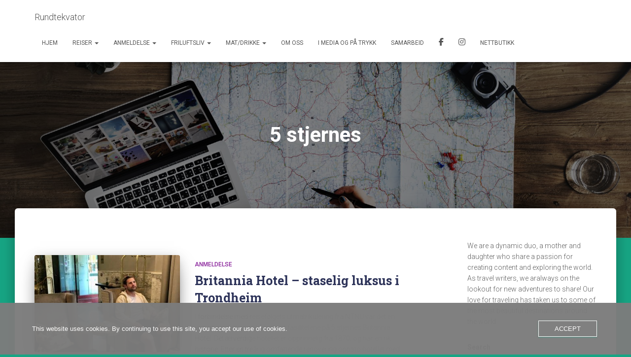

--- FILE ---
content_type: text/html; charset=UTF-8
request_url: https://www.rundtekvator.no/tag/5-stjernes/
body_size: 55482
content:
<!DOCTYPE html>
<html lang="en-GB" xmlns:fb="https://www.facebook.com/2008/fbml" xmlns:addthis="https://www.addthis.com/help/api-spec" >

<head>
	<meta charset='UTF-8'>
	<meta name="viewport" content="width=device-width, initial-scale=1">
	<link rel="profile" href="https://gmpg.org/xfn/11">
		<meta name='robots' content='index, follow, max-image-preview:large, max-snippet:-1, max-video-preview:-1' />

	<!-- This site is optimized with the Yoast SEO Premium plugin v26.7 (Yoast SEO v26.8) - https://yoast.com/product/yoast-seo-premium-wordpress/ -->
	<title>5 stjernes Archives - Rundtekvator</title>
	<link rel="canonical" href="https://www.rundtekvator.no/tag/5-stjernes/" />
	<meta property="og:locale" content="en_GB" />
	<meta property="og:type" content="article" />
	<meta property="og:title" content="5 stjernes Archives" />
	<meta property="og:url" content="https://www.rundtekvator.no/tag/5-stjernes/" />
	<meta property="og:site_name" content="Rundtekvator" />
	<meta name="twitter:card" content="summary_large_image" />
	<script type="application/ld+json" class="yoast-schema-graph">{"@context":"https://schema.org","@graph":[{"@type":"CollectionPage","@id":"https://www.rundtekvator.no/tag/5-stjernes/","url":"https://www.rundtekvator.no/tag/5-stjernes/","name":"5 stjernes Archives - Rundtekvator","isPartOf":{"@id":"https://www.rundtekvator.no/#website"},"primaryImageOfPage":{"@id":"https://www.rundtekvator.no/tag/5-stjernes/#primaryimage"},"image":{"@id":"https://www.rundtekvator.no/tag/5-stjernes/#primaryimage"},"thumbnailUrl":"https://www.rundtekvator.no/wp-content/uploads/2022/08/britannia246016.jpeg","breadcrumb":{"@id":"https://www.rundtekvator.no/tag/5-stjernes/#breadcrumb"},"inLanguage":"en-GB"},{"@type":"ImageObject","inLanguage":"en-GB","@id":"https://www.rundtekvator.no/tag/5-stjernes/#primaryimage","url":"https://www.rundtekvator.no/wp-content/uploads/2022/08/britannia246016.jpeg","contentUrl":"https://www.rundtekvator.no/wp-content/uploads/2022/08/britannia246016.jpeg","width":1440,"height":1920,"caption":"Stilfullt på Britannia Hotel"},{"@type":"BreadcrumbList","@id":"https://www.rundtekvator.no/tag/5-stjernes/#breadcrumb","itemListElement":[{"@type":"ListItem","position":1,"name":"Home","item":"https://www.rundtekvator.no/"},{"@type":"ListItem","position":2,"name":"5 stjernes"}]},{"@type":"WebSite","@id":"https://www.rundtekvator.no/#website","url":"https://www.rundtekvator.no/","name":"Rundtekvator","description":"","publisher":{"@id":"https://www.rundtekvator.no/#organization"},"potentialAction":[{"@type":"SearchAction","target":{"@type":"EntryPoint","urlTemplate":"https://www.rundtekvator.no/?s={search_term_string}"},"query-input":{"@type":"PropertyValueSpecification","valueRequired":true,"valueName":"search_term_string"}}],"inLanguage":"en-GB"},{"@type":"Organization","@id":"https://www.rundtekvator.no/#organization","name":"Rundt Ekvator","url":"https://www.rundtekvator.no/","logo":{"@type":"ImageObject","inLanguage":"en-GB","@id":"https://www.rundtekvator.no/#/schema/logo/image/","url":"https://www.rundtekvator.no/wp-content/uploads/2021/02/den-kinesiske-mur.jpeg","contentUrl":"https://www.rundtekvator.no/wp-content/uploads/2021/02/den-kinesiske-mur.jpeg","width":1640,"height":1226,"caption":"Rundt Ekvator"},"image":{"@id":"https://www.rundtekvator.no/#/schema/logo/image/"},"sameAs":["https://www.facebook.com/rundtekvator?locale=nb_NO","https://www.instagram.com/rundtekvator/","https://no.pinterest.com/rundtekvatorgmailcom/_created/","https://www.youtube.com/channel/UCR7Bp91ZJsoz9Hnb5xUBmAQ"]}]}</script>
	<!-- / Yoast SEO Premium plugin. -->


<link rel='dns-prefetch' href='//assets.pinterest.com' />
<link rel='dns-prefetch' href='//s7.addthis.com' />
<link rel='dns-prefetch' href='//www.googletagmanager.com' />
<link rel='dns-prefetch' href='//fonts.googleapis.com' />
<link rel='dns-prefetch' href='//pagead2.googlesyndication.com' />
<link rel="alternate" type="application/rss+xml" title="Rundtekvator &raquo; Feed" href="https://www.rundtekvator.no/feed/" />
<link rel="alternate" type="application/rss+xml" title="Rundtekvator &raquo; Comments Feed" href="https://www.rundtekvator.no/comments/feed/" />
<link rel="alternate" type="application/rss+xml" title="Rundtekvator &raquo; 5 stjernes Tag Feed" href="https://www.rundtekvator.no/tag/5-stjernes/feed/" />
<script>(()=>{"use strict";const e=[400,500,600,700,800,900],t=e=>`wprm-min-${e}`,n=e=>`wprm-max-${e}`,s=new Set,o="ResizeObserver"in window,r=o?new ResizeObserver((e=>{for(const t of e)c(t.target)})):null,i=.5/(window.devicePixelRatio||1);function c(s){const o=s.getBoundingClientRect().width||0;for(let r=0;r<e.length;r++){const c=e[r],a=o<=c+i;o>c+i?s.classList.add(t(c)):s.classList.remove(t(c)),a?s.classList.add(n(c)):s.classList.remove(n(c))}}function a(e){s.has(e)||(s.add(e),r&&r.observe(e),c(e))}!function(e=document){e.querySelectorAll(".wprm-recipe").forEach(a)}();if(new MutationObserver((e=>{for(const t of e)for(const e of t.addedNodes)e instanceof Element&&(e.matches?.(".wprm-recipe")&&a(e),e.querySelectorAll?.(".wprm-recipe").forEach(a))})).observe(document.documentElement,{childList:!0,subtree:!0}),!o){let e=0;addEventListener("resize",(()=>{e&&cancelAnimationFrame(e),e=requestAnimationFrame((()=>s.forEach(c)))}),{passive:!0})}})();</script>		<!-- This site uses the Google Analytics by MonsterInsights plugin v9.11.1 - Using Analytics tracking - https://www.monsterinsights.com/ -->
							<script src="//www.googletagmanager.com/gtag/js?id=G-TES44CCRX2"  data-cfasync="false" data-wpfc-render="false" type="text/javascript" async></script>
			<script data-cfasync="false" data-wpfc-render="false" type="text/javascript">
				var mi_version = '9.11.1';
				var mi_track_user = true;
				var mi_no_track_reason = '';
								var MonsterInsightsDefaultLocations = {"page_location":"https:\/\/www.rundtekvator.no\/tag\/5-stjernes\/"};
								if ( typeof MonsterInsightsPrivacyGuardFilter === 'function' ) {
					var MonsterInsightsLocations = (typeof MonsterInsightsExcludeQuery === 'object') ? MonsterInsightsPrivacyGuardFilter( MonsterInsightsExcludeQuery ) : MonsterInsightsPrivacyGuardFilter( MonsterInsightsDefaultLocations );
				} else {
					var MonsterInsightsLocations = (typeof MonsterInsightsExcludeQuery === 'object') ? MonsterInsightsExcludeQuery : MonsterInsightsDefaultLocations;
				}

								var disableStrs = [
										'ga-disable-G-TES44CCRX2',
									];

				/* Function to detect opted out users */
				function __gtagTrackerIsOptedOut() {
					for (var index = 0; index < disableStrs.length; index++) {
						if (document.cookie.indexOf(disableStrs[index] + '=true') > -1) {
							return true;
						}
					}

					return false;
				}

				/* Disable tracking if the opt-out cookie exists. */
				if (__gtagTrackerIsOptedOut()) {
					for (var index = 0; index < disableStrs.length; index++) {
						window[disableStrs[index]] = true;
					}
				}

				/* Opt-out function */
				function __gtagTrackerOptout() {
					for (var index = 0; index < disableStrs.length; index++) {
						document.cookie = disableStrs[index] + '=true; expires=Thu, 31 Dec 2099 23:59:59 UTC; path=/';
						window[disableStrs[index]] = true;
					}
				}

				if ('undefined' === typeof gaOptout) {
					function gaOptout() {
						__gtagTrackerOptout();
					}
				}
								window.dataLayer = window.dataLayer || [];

				window.MonsterInsightsDualTracker = {
					helpers: {},
					trackers: {},
				};
				if (mi_track_user) {
					function __gtagDataLayer() {
						dataLayer.push(arguments);
					}

					function __gtagTracker(type, name, parameters) {
						if (!parameters) {
							parameters = {};
						}

						if (parameters.send_to) {
							__gtagDataLayer.apply(null, arguments);
							return;
						}

						if (type === 'event') {
														parameters.send_to = monsterinsights_frontend.v4_id;
							var hookName = name;
							if (typeof parameters['event_category'] !== 'undefined') {
								hookName = parameters['event_category'] + ':' + name;
							}

							if (typeof MonsterInsightsDualTracker.trackers[hookName] !== 'undefined') {
								MonsterInsightsDualTracker.trackers[hookName](parameters);
							} else {
								__gtagDataLayer('event', name, parameters);
							}
							
						} else {
							__gtagDataLayer.apply(null, arguments);
						}
					}

					__gtagTracker('js', new Date());
					__gtagTracker('set', {
						'developer_id.dZGIzZG': true,
											});
					if ( MonsterInsightsLocations.page_location ) {
						__gtagTracker('set', MonsterInsightsLocations);
					}
										__gtagTracker('config', 'G-TES44CCRX2', {"forceSSL":"true","anonymize_ip":"true"} );
										window.gtag = __gtagTracker;										(function () {
						/* https://developers.google.com/analytics/devguides/collection/analyticsjs/ */
						/* ga and __gaTracker compatibility shim. */
						var noopfn = function () {
							return null;
						};
						var newtracker = function () {
							return new Tracker();
						};
						var Tracker = function () {
							return null;
						};
						var p = Tracker.prototype;
						p.get = noopfn;
						p.set = noopfn;
						p.send = function () {
							var args = Array.prototype.slice.call(arguments);
							args.unshift('send');
							__gaTracker.apply(null, args);
						};
						var __gaTracker = function () {
							var len = arguments.length;
							if (len === 0) {
								return;
							}
							var f = arguments[len - 1];
							if (typeof f !== 'object' || f === null || typeof f.hitCallback !== 'function') {
								if ('send' === arguments[0]) {
									var hitConverted, hitObject = false, action;
									if ('event' === arguments[1]) {
										if ('undefined' !== typeof arguments[3]) {
											hitObject = {
												'eventAction': arguments[3],
												'eventCategory': arguments[2],
												'eventLabel': arguments[4],
												'value': arguments[5] ? arguments[5] : 1,
											}
										}
									}
									if ('pageview' === arguments[1]) {
										if ('undefined' !== typeof arguments[2]) {
											hitObject = {
												'eventAction': 'page_view',
												'page_path': arguments[2],
											}
										}
									}
									if (typeof arguments[2] === 'object') {
										hitObject = arguments[2];
									}
									if (typeof arguments[5] === 'object') {
										Object.assign(hitObject, arguments[5]);
									}
									if ('undefined' !== typeof arguments[1].hitType) {
										hitObject = arguments[1];
										if ('pageview' === hitObject.hitType) {
											hitObject.eventAction = 'page_view';
										}
									}
									if (hitObject) {
										action = 'timing' === arguments[1].hitType ? 'timing_complete' : hitObject.eventAction;
										hitConverted = mapArgs(hitObject);
										__gtagTracker('event', action, hitConverted);
									}
								}
								return;
							}

							function mapArgs(args) {
								var arg, hit = {};
								var gaMap = {
									'eventCategory': 'event_category',
									'eventAction': 'event_action',
									'eventLabel': 'event_label',
									'eventValue': 'event_value',
									'nonInteraction': 'non_interaction',
									'timingCategory': 'event_category',
									'timingVar': 'name',
									'timingValue': 'value',
									'timingLabel': 'event_label',
									'page': 'page_path',
									'location': 'page_location',
									'title': 'page_title',
									'referrer' : 'page_referrer',
								};
								for (arg in args) {
																		if (!(!args.hasOwnProperty(arg) || !gaMap.hasOwnProperty(arg))) {
										hit[gaMap[arg]] = args[arg];
									} else {
										hit[arg] = args[arg];
									}
								}
								return hit;
							}

							try {
								f.hitCallback();
							} catch (ex) {
							}
						};
						__gaTracker.create = newtracker;
						__gaTracker.getByName = newtracker;
						__gaTracker.getAll = function () {
							return [];
						};
						__gaTracker.remove = noopfn;
						__gaTracker.loaded = true;
						window['__gaTracker'] = __gaTracker;
					})();
									} else {
										console.log("");
					(function () {
						function __gtagTracker() {
							return null;
						}

						window['__gtagTracker'] = __gtagTracker;
						window['gtag'] = __gtagTracker;
					})();
									}
			</script>
							<!-- / Google Analytics by MonsterInsights -->
			<script data-cfasync="false" data-wpfc-render="false" type="text/javascript">
		if (window.hasOwnProperty('MonsterInsightsDualTracker')){
			window.MonsterInsightsDualTracker.trackers['form:impression'] = function (parameters) {
				__gtagDataLayer('event', 'form_impression', {
					form_id: parameters.event_label,
					content_type: 'form',
					non_interaction: true,
					send_to: parameters.send_to,
				});
			};

			window.MonsterInsightsDualTracker.trackers['form:conversion'] = function (parameters) {
				__gtagDataLayer('event', 'generate_lead', {
					form_id: parameters.event_label,
					send_to: parameters.send_to,
				});
			};
		}
	</script>
	<style id='wp-img-auto-sizes-contain-inline-css' type='text/css'>
img:is([sizes=auto i],[sizes^="auto," i]){contain-intrinsic-size:3000px 1500px}
/*# sourceURL=wp-img-auto-sizes-contain-inline-css */
</style>
<link rel='stylesheet' id='mailmojo-css' href='https://usercontent.one/wp/www.rundtekvator.no/wp-content/plugins/mailmojo-widget/css/mailmojo.css?ver=6.9&media=1766180908' type='text/css' media='all' />
<link rel='stylesheet' id='sbi_styles-css' href='https://usercontent.one/wp/www.rundtekvator.no/wp-content/plugins/instagram-feed/css/sbi-styles.min.css?ver=6.10.0&media=1766180908' type='text/css' media='all' />
<style id='wp-emoji-styles-inline-css' type='text/css'>

	img.wp-smiley, img.emoji {
		display: inline !important;
		border: none !important;
		box-shadow: none !important;
		height: 1em !important;
		width: 1em !important;
		margin: 0 0.07em !important;
		vertical-align: -0.1em !important;
		background: none !important;
		padding: 0 !important;
	}
/*# sourceURL=wp-emoji-styles-inline-css */
</style>
<style id='wp-block-library-inline-css' type='text/css'>
:root{--wp-block-synced-color:#7a00df;--wp-block-synced-color--rgb:122,0,223;--wp-bound-block-color:var(--wp-block-synced-color);--wp-editor-canvas-background:#ddd;--wp-admin-theme-color:#007cba;--wp-admin-theme-color--rgb:0,124,186;--wp-admin-theme-color-darker-10:#006ba1;--wp-admin-theme-color-darker-10--rgb:0,107,160.5;--wp-admin-theme-color-darker-20:#005a87;--wp-admin-theme-color-darker-20--rgb:0,90,135;--wp-admin-border-width-focus:2px}@media (min-resolution:192dpi){:root{--wp-admin-border-width-focus:1.5px}}.wp-element-button{cursor:pointer}:root .has-very-light-gray-background-color{background-color:#eee}:root .has-very-dark-gray-background-color{background-color:#313131}:root .has-very-light-gray-color{color:#eee}:root .has-very-dark-gray-color{color:#313131}:root .has-vivid-green-cyan-to-vivid-cyan-blue-gradient-background{background:linear-gradient(135deg,#00d084,#0693e3)}:root .has-purple-crush-gradient-background{background:linear-gradient(135deg,#34e2e4,#4721fb 50%,#ab1dfe)}:root .has-hazy-dawn-gradient-background{background:linear-gradient(135deg,#faaca8,#dad0ec)}:root .has-subdued-olive-gradient-background{background:linear-gradient(135deg,#fafae1,#67a671)}:root .has-atomic-cream-gradient-background{background:linear-gradient(135deg,#fdd79a,#004a59)}:root .has-nightshade-gradient-background{background:linear-gradient(135deg,#330968,#31cdcf)}:root .has-midnight-gradient-background{background:linear-gradient(135deg,#020381,#2874fc)}:root{--wp--preset--font-size--normal:16px;--wp--preset--font-size--huge:42px}.has-regular-font-size{font-size:1em}.has-larger-font-size{font-size:2.625em}.has-normal-font-size{font-size:var(--wp--preset--font-size--normal)}.has-huge-font-size{font-size:var(--wp--preset--font-size--huge)}.has-text-align-center{text-align:center}.has-text-align-left{text-align:left}.has-text-align-right{text-align:right}.has-fit-text{white-space:nowrap!important}#end-resizable-editor-section{display:none}.aligncenter{clear:both}.items-justified-left{justify-content:flex-start}.items-justified-center{justify-content:center}.items-justified-right{justify-content:flex-end}.items-justified-space-between{justify-content:space-between}.screen-reader-text{border:0;clip-path:inset(50%);height:1px;margin:-1px;overflow:hidden;padding:0;position:absolute;width:1px;word-wrap:normal!important}.screen-reader-text:focus{background-color:#ddd;clip-path:none;color:#444;display:block;font-size:1em;height:auto;left:5px;line-height:normal;padding:15px 23px 14px;text-decoration:none;top:5px;width:auto;z-index:100000}html :where(.has-border-color){border-style:solid}html :where([style*=border-top-color]){border-top-style:solid}html :where([style*=border-right-color]){border-right-style:solid}html :where([style*=border-bottom-color]){border-bottom-style:solid}html :where([style*=border-left-color]){border-left-style:solid}html :where([style*=border-width]){border-style:solid}html :where([style*=border-top-width]){border-top-style:solid}html :where([style*=border-right-width]){border-right-style:solid}html :where([style*=border-bottom-width]){border-bottom-style:solid}html :where([style*=border-left-width]){border-left-style:solid}html :where(img[class*=wp-image-]){height:auto;max-width:100%}:where(figure){margin:0 0 1em}html :where(.is-position-sticky){--wp-admin--admin-bar--position-offset:var(--wp-admin--admin-bar--height,0px)}@media screen and (max-width:600px){html :where(.is-position-sticky){--wp-admin--admin-bar--position-offset:0px}}

/*# sourceURL=wp-block-library-inline-css */
</style><style id='wp-block-button-inline-css' type='text/css'>
.wp-block-button__link{align-content:center;box-sizing:border-box;cursor:pointer;display:inline-block;height:100%;text-align:center;word-break:break-word}.wp-block-button__link.aligncenter{text-align:center}.wp-block-button__link.alignright{text-align:right}:where(.wp-block-button__link){border-radius:9999px;box-shadow:none;padding:calc(.667em + 2px) calc(1.333em + 2px);text-decoration:none}.wp-block-button[style*=text-decoration] .wp-block-button__link{text-decoration:inherit}.wp-block-buttons>.wp-block-button.has-custom-width{max-width:none}.wp-block-buttons>.wp-block-button.has-custom-width .wp-block-button__link{width:100%}.wp-block-buttons>.wp-block-button.has-custom-font-size .wp-block-button__link{font-size:inherit}.wp-block-buttons>.wp-block-button.wp-block-button__width-25{width:calc(25% - var(--wp--style--block-gap, .5em)*.75)}.wp-block-buttons>.wp-block-button.wp-block-button__width-50{width:calc(50% - var(--wp--style--block-gap, .5em)*.5)}.wp-block-buttons>.wp-block-button.wp-block-button__width-75{width:calc(75% - var(--wp--style--block-gap, .5em)*.25)}.wp-block-buttons>.wp-block-button.wp-block-button__width-100{flex-basis:100%;width:100%}.wp-block-buttons.is-vertical>.wp-block-button.wp-block-button__width-25{width:25%}.wp-block-buttons.is-vertical>.wp-block-button.wp-block-button__width-50{width:50%}.wp-block-buttons.is-vertical>.wp-block-button.wp-block-button__width-75{width:75%}.wp-block-button.is-style-squared,.wp-block-button__link.wp-block-button.is-style-squared{border-radius:0}.wp-block-button.no-border-radius,.wp-block-button__link.no-border-radius{border-radius:0!important}:root :where(.wp-block-button .wp-block-button__link.is-style-outline),:root :where(.wp-block-button.is-style-outline>.wp-block-button__link){border:2px solid;padding:.667em 1.333em}:root :where(.wp-block-button .wp-block-button__link.is-style-outline:not(.has-text-color)),:root :where(.wp-block-button.is-style-outline>.wp-block-button__link:not(.has-text-color)){color:currentColor}:root :where(.wp-block-button .wp-block-button__link.is-style-outline:not(.has-background)),:root :where(.wp-block-button.is-style-outline>.wp-block-button__link:not(.has-background)){background-color:initial;background-image:none}
/*# sourceURL=https://www.rundtekvator.no/wp-includes/blocks/button/style.min.css */
</style>
<link rel='stylesheet' id='wp-block-gallery-css' href='https://www.rundtekvator.no/wp-includes/blocks/gallery/style.min.css?ver=6.9' type='text/css' media='all' />
<style id='wp-block-heading-inline-css' type='text/css'>
h1:where(.wp-block-heading).has-background,h2:where(.wp-block-heading).has-background,h3:where(.wp-block-heading).has-background,h4:where(.wp-block-heading).has-background,h5:where(.wp-block-heading).has-background,h6:where(.wp-block-heading).has-background{padding:1.25em 2.375em}h1.has-text-align-left[style*=writing-mode]:where([style*=vertical-lr]),h1.has-text-align-right[style*=writing-mode]:where([style*=vertical-rl]),h2.has-text-align-left[style*=writing-mode]:where([style*=vertical-lr]),h2.has-text-align-right[style*=writing-mode]:where([style*=vertical-rl]),h3.has-text-align-left[style*=writing-mode]:where([style*=vertical-lr]),h3.has-text-align-right[style*=writing-mode]:where([style*=vertical-rl]),h4.has-text-align-left[style*=writing-mode]:where([style*=vertical-lr]),h4.has-text-align-right[style*=writing-mode]:where([style*=vertical-rl]),h5.has-text-align-left[style*=writing-mode]:where([style*=vertical-lr]),h5.has-text-align-right[style*=writing-mode]:where([style*=vertical-rl]),h6.has-text-align-left[style*=writing-mode]:where([style*=vertical-lr]),h6.has-text-align-right[style*=writing-mode]:where([style*=vertical-rl]){rotate:180deg}
/*# sourceURL=https://www.rundtekvator.no/wp-includes/blocks/heading/style.min.css */
</style>
<style id='wp-block-image-inline-css' type='text/css'>
.wp-block-image>a,.wp-block-image>figure>a{display:inline-block}.wp-block-image img{box-sizing:border-box;height:auto;max-width:100%;vertical-align:bottom}@media not (prefers-reduced-motion){.wp-block-image img.hide{visibility:hidden}.wp-block-image img.show{animation:show-content-image .4s}}.wp-block-image[style*=border-radius] img,.wp-block-image[style*=border-radius]>a{border-radius:inherit}.wp-block-image.has-custom-border img{box-sizing:border-box}.wp-block-image.aligncenter{text-align:center}.wp-block-image.alignfull>a,.wp-block-image.alignwide>a{width:100%}.wp-block-image.alignfull img,.wp-block-image.alignwide img{height:auto;width:100%}.wp-block-image .aligncenter,.wp-block-image .alignleft,.wp-block-image .alignright,.wp-block-image.aligncenter,.wp-block-image.alignleft,.wp-block-image.alignright{display:table}.wp-block-image .aligncenter>figcaption,.wp-block-image .alignleft>figcaption,.wp-block-image .alignright>figcaption,.wp-block-image.aligncenter>figcaption,.wp-block-image.alignleft>figcaption,.wp-block-image.alignright>figcaption{caption-side:bottom;display:table-caption}.wp-block-image .alignleft{float:left;margin:.5em 1em .5em 0}.wp-block-image .alignright{float:right;margin:.5em 0 .5em 1em}.wp-block-image .aligncenter{margin-left:auto;margin-right:auto}.wp-block-image :where(figcaption){margin-bottom:1em;margin-top:.5em}.wp-block-image.is-style-circle-mask img{border-radius:9999px}@supports ((-webkit-mask-image:none) or (mask-image:none)) or (-webkit-mask-image:none){.wp-block-image.is-style-circle-mask img{border-radius:0;-webkit-mask-image:url('data:image/svg+xml;utf8,<svg viewBox="0 0 100 100" xmlns="http://www.w3.org/2000/svg"><circle cx="50" cy="50" r="50"/></svg>');mask-image:url('data:image/svg+xml;utf8,<svg viewBox="0 0 100 100" xmlns="http://www.w3.org/2000/svg"><circle cx="50" cy="50" r="50"/></svg>');mask-mode:alpha;-webkit-mask-position:center;mask-position:center;-webkit-mask-repeat:no-repeat;mask-repeat:no-repeat;-webkit-mask-size:contain;mask-size:contain}}:root :where(.wp-block-image.is-style-rounded img,.wp-block-image .is-style-rounded img){border-radius:9999px}.wp-block-image figure{margin:0}.wp-lightbox-container{display:flex;flex-direction:column;position:relative}.wp-lightbox-container img{cursor:zoom-in}.wp-lightbox-container img:hover+button{opacity:1}.wp-lightbox-container button{align-items:center;backdrop-filter:blur(16px) saturate(180%);background-color:#5a5a5a40;border:none;border-radius:4px;cursor:zoom-in;display:flex;height:20px;justify-content:center;opacity:0;padding:0;position:absolute;right:16px;text-align:center;top:16px;width:20px;z-index:100}@media not (prefers-reduced-motion){.wp-lightbox-container button{transition:opacity .2s ease}}.wp-lightbox-container button:focus-visible{outline:3px auto #5a5a5a40;outline:3px auto -webkit-focus-ring-color;outline-offset:3px}.wp-lightbox-container button:hover{cursor:pointer;opacity:1}.wp-lightbox-container button:focus{opacity:1}.wp-lightbox-container button:focus,.wp-lightbox-container button:hover,.wp-lightbox-container button:not(:hover):not(:active):not(.has-background){background-color:#5a5a5a40;border:none}.wp-lightbox-overlay{box-sizing:border-box;cursor:zoom-out;height:100vh;left:0;overflow:hidden;position:fixed;top:0;visibility:hidden;width:100%;z-index:100000}.wp-lightbox-overlay .close-button{align-items:center;cursor:pointer;display:flex;justify-content:center;min-height:40px;min-width:40px;padding:0;position:absolute;right:calc(env(safe-area-inset-right) + 16px);top:calc(env(safe-area-inset-top) + 16px);z-index:5000000}.wp-lightbox-overlay .close-button:focus,.wp-lightbox-overlay .close-button:hover,.wp-lightbox-overlay .close-button:not(:hover):not(:active):not(.has-background){background:none;border:none}.wp-lightbox-overlay .lightbox-image-container{height:var(--wp--lightbox-container-height);left:50%;overflow:hidden;position:absolute;top:50%;transform:translate(-50%,-50%);transform-origin:top left;width:var(--wp--lightbox-container-width);z-index:9999999999}.wp-lightbox-overlay .wp-block-image{align-items:center;box-sizing:border-box;display:flex;height:100%;justify-content:center;margin:0;position:relative;transform-origin:0 0;width:100%;z-index:3000000}.wp-lightbox-overlay .wp-block-image img{height:var(--wp--lightbox-image-height);min-height:var(--wp--lightbox-image-height);min-width:var(--wp--lightbox-image-width);width:var(--wp--lightbox-image-width)}.wp-lightbox-overlay .wp-block-image figcaption{display:none}.wp-lightbox-overlay button{background:none;border:none}.wp-lightbox-overlay .scrim{background-color:#fff;height:100%;opacity:.9;position:absolute;width:100%;z-index:2000000}.wp-lightbox-overlay.active{visibility:visible}@media not (prefers-reduced-motion){.wp-lightbox-overlay.active{animation:turn-on-visibility .25s both}.wp-lightbox-overlay.active img{animation:turn-on-visibility .35s both}.wp-lightbox-overlay.show-closing-animation:not(.active){animation:turn-off-visibility .35s both}.wp-lightbox-overlay.show-closing-animation:not(.active) img{animation:turn-off-visibility .25s both}.wp-lightbox-overlay.zoom.active{animation:none;opacity:1;visibility:visible}.wp-lightbox-overlay.zoom.active .lightbox-image-container{animation:lightbox-zoom-in .4s}.wp-lightbox-overlay.zoom.active .lightbox-image-container img{animation:none}.wp-lightbox-overlay.zoom.active .scrim{animation:turn-on-visibility .4s forwards}.wp-lightbox-overlay.zoom.show-closing-animation:not(.active){animation:none}.wp-lightbox-overlay.zoom.show-closing-animation:not(.active) .lightbox-image-container{animation:lightbox-zoom-out .4s}.wp-lightbox-overlay.zoom.show-closing-animation:not(.active) .lightbox-image-container img{animation:none}.wp-lightbox-overlay.zoom.show-closing-animation:not(.active) .scrim{animation:turn-off-visibility .4s forwards}}@keyframes show-content-image{0%{visibility:hidden}99%{visibility:hidden}to{visibility:visible}}@keyframes turn-on-visibility{0%{opacity:0}to{opacity:1}}@keyframes turn-off-visibility{0%{opacity:1;visibility:visible}99%{opacity:0;visibility:visible}to{opacity:0;visibility:hidden}}@keyframes lightbox-zoom-in{0%{transform:translate(calc((-100vw + var(--wp--lightbox-scrollbar-width))/2 + var(--wp--lightbox-initial-left-position)),calc(-50vh + var(--wp--lightbox-initial-top-position))) scale(var(--wp--lightbox-scale))}to{transform:translate(-50%,-50%) scale(1)}}@keyframes lightbox-zoom-out{0%{transform:translate(-50%,-50%) scale(1);visibility:visible}99%{visibility:visible}to{transform:translate(calc((-100vw + var(--wp--lightbox-scrollbar-width))/2 + var(--wp--lightbox-initial-left-position)),calc(-50vh + var(--wp--lightbox-initial-top-position))) scale(var(--wp--lightbox-scale));visibility:hidden}}
/*# sourceURL=https://www.rundtekvator.no/wp-includes/blocks/image/style.min.css */
</style>
<style id='wp-block-list-inline-css' type='text/css'>
ol,ul{box-sizing:border-box}:root :where(.wp-block-list.has-background){padding:1.25em 2.375em}
/*# sourceURL=https://www.rundtekvator.no/wp-includes/blocks/list/style.min.css */
</style>
<style id='wp-block-buttons-inline-css' type='text/css'>
.wp-block-buttons{box-sizing:border-box}.wp-block-buttons.is-vertical{flex-direction:column}.wp-block-buttons.is-vertical>.wp-block-button:last-child{margin-bottom:0}.wp-block-buttons>.wp-block-button{display:inline-block;margin:0}.wp-block-buttons.is-content-justification-left{justify-content:flex-start}.wp-block-buttons.is-content-justification-left.is-vertical{align-items:flex-start}.wp-block-buttons.is-content-justification-center{justify-content:center}.wp-block-buttons.is-content-justification-center.is-vertical{align-items:center}.wp-block-buttons.is-content-justification-right{justify-content:flex-end}.wp-block-buttons.is-content-justification-right.is-vertical{align-items:flex-end}.wp-block-buttons.is-content-justification-space-between{justify-content:space-between}.wp-block-buttons.aligncenter{text-align:center}.wp-block-buttons:not(.is-content-justification-space-between,.is-content-justification-right,.is-content-justification-left,.is-content-justification-center) .wp-block-button.aligncenter{margin-left:auto;margin-right:auto;width:100%}.wp-block-buttons[style*=text-decoration] .wp-block-button,.wp-block-buttons[style*=text-decoration] .wp-block-button__link{text-decoration:inherit}.wp-block-buttons.has-custom-font-size .wp-block-button__link{font-size:inherit}.wp-block-buttons .wp-block-button__link{width:100%}.wp-block-button.aligncenter{text-align:center}
/*# sourceURL=https://www.rundtekvator.no/wp-includes/blocks/buttons/style.min.css */
</style>
<style id='wp-block-search-inline-css' type='text/css'>
.wp-block-search__button{margin-left:10px;word-break:normal}.wp-block-search__button.has-icon{line-height:0}.wp-block-search__button svg{height:1.25em;min-height:24px;min-width:24px;width:1.25em;fill:currentColor;vertical-align:text-bottom}:where(.wp-block-search__button){border:1px solid #ccc;padding:6px 10px}.wp-block-search__inside-wrapper{display:flex;flex:auto;flex-wrap:nowrap;max-width:100%}.wp-block-search__label{width:100%}.wp-block-search.wp-block-search__button-only .wp-block-search__button{box-sizing:border-box;display:flex;flex-shrink:0;justify-content:center;margin-left:0;max-width:100%}.wp-block-search.wp-block-search__button-only .wp-block-search__inside-wrapper{min-width:0!important;transition-property:width}.wp-block-search.wp-block-search__button-only .wp-block-search__input{flex-basis:100%;transition-duration:.3s}.wp-block-search.wp-block-search__button-only.wp-block-search__searchfield-hidden,.wp-block-search.wp-block-search__button-only.wp-block-search__searchfield-hidden .wp-block-search__inside-wrapper{overflow:hidden}.wp-block-search.wp-block-search__button-only.wp-block-search__searchfield-hidden .wp-block-search__input{border-left-width:0!important;border-right-width:0!important;flex-basis:0;flex-grow:0;margin:0;min-width:0!important;padding-left:0!important;padding-right:0!important;width:0!important}:where(.wp-block-search__input){appearance:none;border:1px solid #949494;flex-grow:1;font-family:inherit;font-size:inherit;font-style:inherit;font-weight:inherit;letter-spacing:inherit;line-height:inherit;margin-left:0;margin-right:0;min-width:3rem;padding:8px;text-decoration:unset!important;text-transform:inherit}:where(.wp-block-search__button-inside .wp-block-search__inside-wrapper){background-color:#fff;border:1px solid #949494;box-sizing:border-box;padding:4px}:where(.wp-block-search__button-inside .wp-block-search__inside-wrapper) .wp-block-search__input{border:none;border-radius:0;padding:0 4px}:where(.wp-block-search__button-inside .wp-block-search__inside-wrapper) .wp-block-search__input:focus{outline:none}:where(.wp-block-search__button-inside .wp-block-search__inside-wrapper) :where(.wp-block-search__button){padding:4px 8px}.wp-block-search.aligncenter .wp-block-search__inside-wrapper{margin:auto}.wp-block[data-align=right] .wp-block-search.wp-block-search__button-only .wp-block-search__inside-wrapper{float:right}
/*# sourceURL=https://www.rundtekvator.no/wp-includes/blocks/search/style.min.css */
</style>
<style id='wp-block-embed-inline-css' type='text/css'>
.wp-block-embed.alignleft,.wp-block-embed.alignright,.wp-block[data-align=left]>[data-type="core/embed"],.wp-block[data-align=right]>[data-type="core/embed"]{max-width:360px;width:100%}.wp-block-embed.alignleft .wp-block-embed__wrapper,.wp-block-embed.alignright .wp-block-embed__wrapper,.wp-block[data-align=left]>[data-type="core/embed"] .wp-block-embed__wrapper,.wp-block[data-align=right]>[data-type="core/embed"] .wp-block-embed__wrapper{min-width:280px}.wp-block-cover .wp-block-embed{min-height:240px;min-width:320px}.wp-block-embed{overflow-wrap:break-word}.wp-block-embed :where(figcaption){margin-bottom:1em;margin-top:.5em}.wp-block-embed iframe{max-width:100%}.wp-block-embed__wrapper{position:relative}.wp-embed-responsive .wp-has-aspect-ratio .wp-block-embed__wrapper:before{content:"";display:block;padding-top:50%}.wp-embed-responsive .wp-has-aspect-ratio iframe{bottom:0;height:100%;left:0;position:absolute;right:0;top:0;width:100%}.wp-embed-responsive .wp-embed-aspect-21-9 .wp-block-embed__wrapper:before{padding-top:42.85%}.wp-embed-responsive .wp-embed-aspect-18-9 .wp-block-embed__wrapper:before{padding-top:50%}.wp-embed-responsive .wp-embed-aspect-16-9 .wp-block-embed__wrapper:before{padding-top:56.25%}.wp-embed-responsive .wp-embed-aspect-4-3 .wp-block-embed__wrapper:before{padding-top:75%}.wp-embed-responsive .wp-embed-aspect-1-1 .wp-block-embed__wrapper:before{padding-top:100%}.wp-embed-responsive .wp-embed-aspect-9-16 .wp-block-embed__wrapper:before{padding-top:177.77%}.wp-embed-responsive .wp-embed-aspect-1-2 .wp-block-embed__wrapper:before{padding-top:200%}
/*# sourceURL=https://www.rundtekvator.no/wp-includes/blocks/embed/style.min.css */
</style>
<style id='wp-block-paragraph-inline-css' type='text/css'>
.is-small-text{font-size:.875em}.is-regular-text{font-size:1em}.is-large-text{font-size:2.25em}.is-larger-text{font-size:3em}.has-drop-cap:not(:focus):first-letter{float:left;font-size:8.4em;font-style:normal;font-weight:100;line-height:.68;margin:.05em .1em 0 0;text-transform:uppercase}body.rtl .has-drop-cap:not(:focus):first-letter{float:none;margin-left:.1em}p.has-drop-cap.has-background{overflow:hidden}:root :where(p.has-background){padding:1.25em 2.375em}:where(p.has-text-color:not(.has-link-color)) a{color:inherit}p.has-text-align-left[style*="writing-mode:vertical-lr"],p.has-text-align-right[style*="writing-mode:vertical-rl"]{rotate:180deg}
/*# sourceURL=https://www.rundtekvator.no/wp-includes/blocks/paragraph/style.min.css */
</style>
<style id='otter-button-group-style-inline-css' type='text/css'>
.wp-block-themeisle-blocks-button-group{display:flex;flex-wrap:wrap}.wp-block-themeisle-blocks-button-group.collapse-desktop{flex-direction:column}.wp-block-themeisle-blocks-button-group.align-left-desktop,.wp-block-themeisle-blocks-button-group.align-left{justify-content:flex-start}.wp-block-themeisle-blocks-button-group.align-left-desktop.collapse-desktop,.wp-block-themeisle-blocks-button-group.align-left.collapse-desktop{align-items:start}.wp-block-themeisle-blocks-button-group.align-center-desktop,.wp-block-themeisle-blocks-button-group.align-center{justify-content:center}.wp-block-themeisle-blocks-button-group.align-center-desktop.collapse-desktop,.wp-block-themeisle-blocks-button-group.align-center.collapse-desktop{align-items:center}.wp-block-themeisle-blocks-button-group.align-right-desktop,.wp-block-themeisle-blocks-button-group.align-right{justify-content:flex-end}.wp-block-themeisle-blocks-button-group.align-right-desktop.collapse-desktop,.wp-block-themeisle-blocks-button-group.align-right.collapse-desktop{align-items:end}.wp-block-themeisle-blocks-button-group.align-full-desktop .wp-block-button{flex:1;margin:unset}.wp-block-themeisle-blocks-button-group.align-full-desktop .wp-block-button .wp-block-button__link{width:100%}@media(max-width: 960px){.wp-block-themeisle-blocks-button-group{flex-wrap:wrap}.wp-block-themeisle-blocks-button-group.collapse-tablet{flex-direction:column}.wp-block-themeisle-blocks-button-group.align-left-tablet{justify-content:flex-start}.wp-block-themeisle-blocks-button-group.align-left-tablet .wp-block-button{flex:unset}.wp-block-themeisle-blocks-button-group.align-left-tablet.collapse-tablet{align-items:start}.wp-block-themeisle-blocks-button-group.align-center-tablet{justify-content:center}.wp-block-themeisle-blocks-button-group.align-center-tablet .wp-block-button{flex:unset}.wp-block-themeisle-blocks-button-group.align-center-tablet.collapse-tablet{align-items:center}.wp-block-themeisle-blocks-button-group.align-right-tablet{justify-content:flex-end}.wp-block-themeisle-blocks-button-group.align-right-tablet .wp-block-button{flex:unset}.wp-block-themeisle-blocks-button-group.align-right-tablet.collapse-tablet{align-items:end}.wp-block-themeisle-blocks-button-group.align-full-tablet .wp-block-button{flex:1;margin:unset}.wp-block-themeisle-blocks-button-group.align-full-tablet .wp-block-button .wp-block-button__link{width:100%}}@media(max-width: 600px){.wp-block-themeisle-blocks-button-group{flex-wrap:wrap}.wp-block-themeisle-blocks-button-group.collapse-mobile{flex-direction:column}.wp-block-themeisle-blocks-button-group.align-left-mobile{justify-content:flex-start}.wp-block-themeisle-blocks-button-group.align-left-mobile .wp-block-button{flex:unset}.wp-block-themeisle-blocks-button-group.align-left-mobile.collapse-mobile{align-items:start}.wp-block-themeisle-blocks-button-group.align-center-mobile{justify-content:center}.wp-block-themeisle-blocks-button-group.align-center-mobile .wp-block-button{flex:unset}.wp-block-themeisle-blocks-button-group.align-center-mobile.collapse-mobile{align-items:center}.wp-block-themeisle-blocks-button-group.align-right-mobile{justify-content:flex-end}.wp-block-themeisle-blocks-button-group.align-right-mobile .wp-block-button{flex:unset}.wp-block-themeisle-blocks-button-group.align-right-mobile.collapse-mobile{align-items:end}.wp-block-themeisle-blocks-button-group.align-full-mobile .wp-block-button{flex:1;margin:unset}.wp-block-themeisle-blocks-button-group.align-full-mobile .wp-block-button .wp-block-button__link{width:100%}}.wp-block-themeisle-blocks-button-group{--padding: 15px 30px;--padding-tablet: var(--padding);--padding-mobile: var(--padding-tablet);--font-size: var( --btnfs, var(--bodyfontsize, 15px) );--spacing: 20px;gap:var(--spacing)}.wp-block-themeisle-blocks-button-group .wp-block-themeisle-blocks-button{display:flex;justify-content:center;align-items:center}.wp-block-themeisle-blocks-button-group .wp-block-themeisle-blocks-button:is(.wp-block-button) :is(div,span,a).wp-block-button__link{padding:var(--padding);font-size:var(--font-size)}@media(min-width: 600px)and (max-width: 960px){.wp-block-themeisle-blocks-button-group .wp-block-themeisle-blocks-button:is(.wp-block-button) :is(div,span,a).wp-block-button__link{padding:var(--padding-tablet)}}@media(max-width: 600px){.wp-block-themeisle-blocks-button-group .wp-block-themeisle-blocks-button:is(.wp-block-button) :is(div,span,a).wp-block-button__link{padding:var(--padding-mobile)}}.wp-block-themeisle-blocks-button-group .wp-block-themeisle-blocks-button.wp-block-button:is(.is-style-plain) :is(.wp-block-button__link,.wp-block-button__link:hover){background:rgba(0,0,0,0);color:#000;border-width:0px;padding:0px;box-shadow:unset}.wp-block-themeisle-blocks-button-group .wp-block-themeisle-blocks-button.wp-block-button:is(.is-style-outline) .wp-block-button__link{background:rgba(0,0,0,0);color:#111;border:1px solid #111}.wp-block-themeisle-blocks-button-group .wp-block-themeisle-blocks-button.wp-block-button:is(.is-style-outline) .wp-block-button__link:hover{background:#111;color:#fff}.wp-block-themeisle-blocks-button-group .wp-block-themeisle-blocks-button svg{fill:currentColor;display:inline-block;width:16px}.wp-block-themeisle-blocks-button-group .wp-block-themeisle-blocks-button svg.margin-left{margin-left:10px}.wp-block-themeisle-blocks-button-group .wp-block-themeisle-blocks-button svg.margin-right{margin-right:10px}.wp-block-themeisle-blocks-button-group .wp-block-themeisle-blocks-button svg path{transition:none}.wp-block-themeisle-blocks-button-group .wp-block-themeisle-blocks-button i.margin-left{margin-left:10px}.wp-block-themeisle-blocks-button-group .wp-block-themeisle-blocks-button i.margin-right{margin-right:10px}/*# sourceMappingURL=style.css.map */

/*# sourceURL=https://usercontent.one/wp/www.rundtekvator.no/wp-content/plugins/otter-blocks/build/blocks/button-group/style.css?media=1766180908 */
</style>
<link rel='stylesheet' id='glidejs-core-css' href='https://usercontent.one/wp/www.rundtekvator.no/wp-content/plugins/otter-blocks/assets/glide/glide.core.min.css?media=1766180908?ver=542fa38e2ba9f96c6407' type='text/css' media='all' />
<link rel='stylesheet' id='glidejs-theme-css' href='https://usercontent.one/wp/www.rundtekvator.no/wp-content/plugins/otter-blocks/assets/glide/glide.theme.min.css?media=1766180908?ver=542fa38e2ba9f96c6407' type='text/css' media='all' />
<style id='otter-slider-style-inline-css' type='text/css'>
.wp-block-themeisle-blocks-slider{--height: 400px;--height-tablet: var( --height );--height-mobile: var( --height-tablet );--arrows-color: #333;--arrows-background-color: #fff;--pagination-color: rgba(255,255,255,0.5);--pagination-active-color: #fff;--border-color: black;--border-width: 0;--border-radius: 0;--width: auto;width:var(--width);display:grid}.wp-block-themeisle-blocks-slider .glide__track{border:var(--border-width) solid var(--border-color);border-radius:var(--border-radius);overflow:hidden}.wp-block-themeisle-blocks-slider .glide__slides{height:var(--height)}@media(min-width: 600px)and (max-width: 960px){.wp-block-themeisle-blocks-slider .glide__slides{height:var(--height-tablet) !important}}@media(max-width: 600px){.wp-block-themeisle-blocks-slider .glide__slides{height:var(--height-mobile) !important}}.wp-block-themeisle-blocks-slider .wp-block-themeisle-blocks-slider-item-wrapper{position:relative}.wp-block-themeisle-blocks-slider .wp-block-themeisle-blocks-slider-item-wrapper figure{height:100%;margin:0}.wp-block-themeisle-blocks-slider .wp-block-themeisle-blocks-slider-item-wrapper figure img{width:100%;height:100%;object-fit:cover}.wp-block-themeisle-blocks-slider .wp-block-themeisle-blocks-slider-item-wrapper figcaption{position:absolute;bottom:0;margin-bottom:0px;width:100%;max-height:100%;overflow-y:auto;z-index:20;white-space:pre-wrap;overflow:auto;padding:40px 10px 9px;color:#fff;text-align:center;font-size:16px;background:linear-gradient(0deg, rgba(0, 0, 0, 0.7), rgba(0, 0, 0, 0.3) 70%, transparent);cursor:text}.wp-block-themeisle-blocks-slider .glide__arrows .glide__arrow{background:var(--arrows-background-color);border:none;color:var(--arrows-color);padding:12px;opacity:.75}.wp-block-themeisle-blocks-slider .glide__arrows .glide__arrow:hover{opacity:1}.wp-block-themeisle-blocks-slider .glide__arrows .glide__arrow.glide__arrow--right path{transform:translate(100px, 100px) rotate(180deg)}.wp-block-themeisle-blocks-slider .glide__arrows .glide__arrow svg{display:block;fill:var(--arrows-color)}.wp-block-themeisle-blocks-slider .glide__track .glide__bullet{background-color:var(--pagination-color)}.wp-block-themeisle-blocks-slider .glide__track .glide__bullet--active{background-color:var(--pagination-active-color)}.wp-block-themeisle-blocks-slider .amp-carousel-slide .wp-block-themeisle-blocks-slider-item{width:100%;height:100%;-o-object-fit:cover;object-fit:cover}.wp-block-themeisle-blocks-slider .amp-carousel-slide figcaption{position:absolute;bottom:0;width:100%;max-height:100%;overflow-y:auto;z-index:20;white-space:pre-wrap;overflow:auto;padding:40px 10px 9px;color:#fff;text-align:center;font-size:16px;background:linear-gradient(0deg, rgba(0, 0, 0, 0.7), rgba(0, 0, 0, 0.3) 70%, transparent);cursor:text}/*# sourceMappingURL=style.css.map */

/*# sourceURL=https://usercontent.one/wp/www.rundtekvator.no/wp-content/plugins/otter-blocks/build/blocks/slider/style.css?media=1766180908 */
</style>
<style id='global-styles-inline-css' type='text/css'>
:root{--wp--preset--aspect-ratio--square: 1;--wp--preset--aspect-ratio--4-3: 4/3;--wp--preset--aspect-ratio--3-4: 3/4;--wp--preset--aspect-ratio--3-2: 3/2;--wp--preset--aspect-ratio--2-3: 2/3;--wp--preset--aspect-ratio--16-9: 16/9;--wp--preset--aspect-ratio--9-16: 9/16;--wp--preset--color--black: #000000;--wp--preset--color--cyan-bluish-gray: #abb8c3;--wp--preset--color--white: #ffffff;--wp--preset--color--pale-pink: #f78da7;--wp--preset--color--vivid-red: #cf2e2e;--wp--preset--color--luminous-vivid-orange: #ff6900;--wp--preset--color--luminous-vivid-amber: #fcb900;--wp--preset--color--light-green-cyan: #7bdcb5;--wp--preset--color--vivid-green-cyan: #00d084;--wp--preset--color--pale-cyan-blue: #8ed1fc;--wp--preset--color--vivid-cyan-blue: #0693e3;--wp--preset--color--vivid-purple: #9b51e0;--wp--preset--color--accent: #15997e;--wp--preset--color--secondary: #2d3359;--wp--preset--color--background-color: #17a584;--wp--preset--color--header-gradient: #a81d84;--wp--preset--color--body-color: #999999;--wp--preset--color--header-overlay-color: rgba(0,0,0,0.5);--wp--preset--color--header-text-color: #fffffe;--wp--preset--color--navbar-background: #fffffd;--wp--preset--color--navbar-text-color: #555555;--wp--preset--color--navbar-text-color-hover: #e91e63;--wp--preset--color--navbar-transparent-text-color: #fffffc;--wp--preset--gradient--vivid-cyan-blue-to-vivid-purple: linear-gradient(135deg,rgb(6,147,227) 0%,rgb(155,81,224) 100%);--wp--preset--gradient--light-green-cyan-to-vivid-green-cyan: linear-gradient(135deg,rgb(122,220,180) 0%,rgb(0,208,130) 100%);--wp--preset--gradient--luminous-vivid-amber-to-luminous-vivid-orange: linear-gradient(135deg,rgb(252,185,0) 0%,rgb(255,105,0) 100%);--wp--preset--gradient--luminous-vivid-orange-to-vivid-red: linear-gradient(135deg,rgb(255,105,0) 0%,rgb(207,46,46) 100%);--wp--preset--gradient--very-light-gray-to-cyan-bluish-gray: linear-gradient(135deg,rgb(238,238,238) 0%,rgb(169,184,195) 100%);--wp--preset--gradient--cool-to-warm-spectrum: linear-gradient(135deg,rgb(74,234,220) 0%,rgb(151,120,209) 20%,rgb(207,42,186) 40%,rgb(238,44,130) 60%,rgb(251,105,98) 80%,rgb(254,248,76) 100%);--wp--preset--gradient--blush-light-purple: linear-gradient(135deg,rgb(255,206,236) 0%,rgb(152,150,240) 100%);--wp--preset--gradient--blush-bordeaux: linear-gradient(135deg,rgb(254,205,165) 0%,rgb(254,45,45) 50%,rgb(107,0,62) 100%);--wp--preset--gradient--luminous-dusk: linear-gradient(135deg,rgb(255,203,112) 0%,rgb(199,81,192) 50%,rgb(65,88,208) 100%);--wp--preset--gradient--pale-ocean: linear-gradient(135deg,rgb(255,245,203) 0%,rgb(182,227,212) 50%,rgb(51,167,181) 100%);--wp--preset--gradient--electric-grass: linear-gradient(135deg,rgb(202,248,128) 0%,rgb(113,206,126) 100%);--wp--preset--gradient--midnight: linear-gradient(135deg,rgb(2,3,129) 0%,rgb(40,116,252) 100%);--wp--preset--font-size--small: 13px;--wp--preset--font-size--medium: 20px;--wp--preset--font-size--large: 36px;--wp--preset--font-size--x-large: 42px;--wp--preset--spacing--20: 0.44rem;--wp--preset--spacing--30: 0.67rem;--wp--preset--spacing--40: 1rem;--wp--preset--spacing--50: 1.5rem;--wp--preset--spacing--60: 2.25rem;--wp--preset--spacing--70: 3.38rem;--wp--preset--spacing--80: 5.06rem;--wp--preset--shadow--natural: 6px 6px 9px rgba(0, 0, 0, 0.2);--wp--preset--shadow--deep: 12px 12px 50px rgba(0, 0, 0, 0.4);--wp--preset--shadow--sharp: 6px 6px 0px rgba(0, 0, 0, 0.2);--wp--preset--shadow--outlined: 6px 6px 0px -3px rgb(255, 255, 255), 6px 6px rgb(0, 0, 0);--wp--preset--shadow--crisp: 6px 6px 0px rgb(0, 0, 0);}:root :where(.is-layout-flow) > :first-child{margin-block-start: 0;}:root :where(.is-layout-flow) > :last-child{margin-block-end: 0;}:root :where(.is-layout-flow) > *{margin-block-start: 24px;margin-block-end: 0;}:root :where(.is-layout-constrained) > :first-child{margin-block-start: 0;}:root :where(.is-layout-constrained) > :last-child{margin-block-end: 0;}:root :where(.is-layout-constrained) > *{margin-block-start: 24px;margin-block-end: 0;}:root :where(.is-layout-flex){gap: 24px;}:root :where(.is-layout-grid){gap: 24px;}body .is-layout-flex{display: flex;}.is-layout-flex{flex-wrap: wrap;align-items: center;}.is-layout-flex > :is(*, div){margin: 0;}body .is-layout-grid{display: grid;}.is-layout-grid > :is(*, div){margin: 0;}.has-black-color{color: var(--wp--preset--color--black) !important;}.has-cyan-bluish-gray-color{color: var(--wp--preset--color--cyan-bluish-gray) !important;}.has-white-color{color: var(--wp--preset--color--white) !important;}.has-pale-pink-color{color: var(--wp--preset--color--pale-pink) !important;}.has-vivid-red-color{color: var(--wp--preset--color--vivid-red) !important;}.has-luminous-vivid-orange-color{color: var(--wp--preset--color--luminous-vivid-orange) !important;}.has-luminous-vivid-amber-color{color: var(--wp--preset--color--luminous-vivid-amber) !important;}.has-light-green-cyan-color{color: var(--wp--preset--color--light-green-cyan) !important;}.has-vivid-green-cyan-color{color: var(--wp--preset--color--vivid-green-cyan) !important;}.has-pale-cyan-blue-color{color: var(--wp--preset--color--pale-cyan-blue) !important;}.has-vivid-cyan-blue-color{color: var(--wp--preset--color--vivid-cyan-blue) !important;}.has-vivid-purple-color{color: var(--wp--preset--color--vivid-purple) !important;}.has-accent-color{color: var(--wp--preset--color--accent) !important;}.has-secondary-color{color: var(--wp--preset--color--secondary) !important;}.has-background-color-color{color: var(--wp--preset--color--background-color) !important;}.has-header-gradient-color{color: var(--wp--preset--color--header-gradient) !important;}.has-body-color-color{color: var(--wp--preset--color--body-color) !important;}.has-header-overlay-color-color{color: var(--wp--preset--color--header-overlay-color) !important;}.has-header-text-color-color{color: var(--wp--preset--color--header-text-color) !important;}.has-navbar-background-color{color: var(--wp--preset--color--navbar-background) !important;}.has-navbar-text-color-color{color: var(--wp--preset--color--navbar-text-color) !important;}.has-navbar-text-color-hover-color{color: var(--wp--preset--color--navbar-text-color-hover) !important;}.has-navbar-transparent-text-color-color{color: var(--wp--preset--color--navbar-transparent-text-color) !important;}.has-black-background-color{background-color: var(--wp--preset--color--black) !important;}.has-cyan-bluish-gray-background-color{background-color: var(--wp--preset--color--cyan-bluish-gray) !important;}.has-white-background-color{background-color: var(--wp--preset--color--white) !important;}.has-pale-pink-background-color{background-color: var(--wp--preset--color--pale-pink) !important;}.has-vivid-red-background-color{background-color: var(--wp--preset--color--vivid-red) !important;}.has-luminous-vivid-orange-background-color{background-color: var(--wp--preset--color--luminous-vivid-orange) !important;}.has-luminous-vivid-amber-background-color{background-color: var(--wp--preset--color--luminous-vivid-amber) !important;}.has-light-green-cyan-background-color{background-color: var(--wp--preset--color--light-green-cyan) !important;}.has-vivid-green-cyan-background-color{background-color: var(--wp--preset--color--vivid-green-cyan) !important;}.has-pale-cyan-blue-background-color{background-color: var(--wp--preset--color--pale-cyan-blue) !important;}.has-vivid-cyan-blue-background-color{background-color: var(--wp--preset--color--vivid-cyan-blue) !important;}.has-vivid-purple-background-color{background-color: var(--wp--preset--color--vivid-purple) !important;}.has-accent-background-color{background-color: var(--wp--preset--color--accent) !important;}.has-secondary-background-color{background-color: var(--wp--preset--color--secondary) !important;}.has-background-color-background-color{background-color: var(--wp--preset--color--background-color) !important;}.has-header-gradient-background-color{background-color: var(--wp--preset--color--header-gradient) !important;}.has-body-color-background-color{background-color: var(--wp--preset--color--body-color) !important;}.has-header-overlay-color-background-color{background-color: var(--wp--preset--color--header-overlay-color) !important;}.has-header-text-color-background-color{background-color: var(--wp--preset--color--header-text-color) !important;}.has-navbar-background-background-color{background-color: var(--wp--preset--color--navbar-background) !important;}.has-navbar-text-color-background-color{background-color: var(--wp--preset--color--navbar-text-color) !important;}.has-navbar-text-color-hover-background-color{background-color: var(--wp--preset--color--navbar-text-color-hover) !important;}.has-navbar-transparent-text-color-background-color{background-color: var(--wp--preset--color--navbar-transparent-text-color) !important;}.has-black-border-color{border-color: var(--wp--preset--color--black) !important;}.has-cyan-bluish-gray-border-color{border-color: var(--wp--preset--color--cyan-bluish-gray) !important;}.has-white-border-color{border-color: var(--wp--preset--color--white) !important;}.has-pale-pink-border-color{border-color: var(--wp--preset--color--pale-pink) !important;}.has-vivid-red-border-color{border-color: var(--wp--preset--color--vivid-red) !important;}.has-luminous-vivid-orange-border-color{border-color: var(--wp--preset--color--luminous-vivid-orange) !important;}.has-luminous-vivid-amber-border-color{border-color: var(--wp--preset--color--luminous-vivid-amber) !important;}.has-light-green-cyan-border-color{border-color: var(--wp--preset--color--light-green-cyan) !important;}.has-vivid-green-cyan-border-color{border-color: var(--wp--preset--color--vivid-green-cyan) !important;}.has-pale-cyan-blue-border-color{border-color: var(--wp--preset--color--pale-cyan-blue) !important;}.has-vivid-cyan-blue-border-color{border-color: var(--wp--preset--color--vivid-cyan-blue) !important;}.has-vivid-purple-border-color{border-color: var(--wp--preset--color--vivid-purple) !important;}.has-accent-border-color{border-color: var(--wp--preset--color--accent) !important;}.has-secondary-border-color{border-color: var(--wp--preset--color--secondary) !important;}.has-background-color-border-color{border-color: var(--wp--preset--color--background-color) !important;}.has-header-gradient-border-color{border-color: var(--wp--preset--color--header-gradient) !important;}.has-body-color-border-color{border-color: var(--wp--preset--color--body-color) !important;}.has-header-overlay-color-border-color{border-color: var(--wp--preset--color--header-overlay-color) !important;}.has-header-text-color-border-color{border-color: var(--wp--preset--color--header-text-color) !important;}.has-navbar-background-border-color{border-color: var(--wp--preset--color--navbar-background) !important;}.has-navbar-text-color-border-color{border-color: var(--wp--preset--color--navbar-text-color) !important;}.has-navbar-text-color-hover-border-color{border-color: var(--wp--preset--color--navbar-text-color-hover) !important;}.has-navbar-transparent-text-color-border-color{border-color: var(--wp--preset--color--navbar-transparent-text-color) !important;}.has-vivid-cyan-blue-to-vivid-purple-gradient-background{background: var(--wp--preset--gradient--vivid-cyan-blue-to-vivid-purple) !important;}.has-light-green-cyan-to-vivid-green-cyan-gradient-background{background: var(--wp--preset--gradient--light-green-cyan-to-vivid-green-cyan) !important;}.has-luminous-vivid-amber-to-luminous-vivid-orange-gradient-background{background: var(--wp--preset--gradient--luminous-vivid-amber-to-luminous-vivid-orange) !important;}.has-luminous-vivid-orange-to-vivid-red-gradient-background{background: var(--wp--preset--gradient--luminous-vivid-orange-to-vivid-red) !important;}.has-very-light-gray-to-cyan-bluish-gray-gradient-background{background: var(--wp--preset--gradient--very-light-gray-to-cyan-bluish-gray) !important;}.has-cool-to-warm-spectrum-gradient-background{background: var(--wp--preset--gradient--cool-to-warm-spectrum) !important;}.has-blush-light-purple-gradient-background{background: var(--wp--preset--gradient--blush-light-purple) !important;}.has-blush-bordeaux-gradient-background{background: var(--wp--preset--gradient--blush-bordeaux) !important;}.has-luminous-dusk-gradient-background{background: var(--wp--preset--gradient--luminous-dusk) !important;}.has-pale-ocean-gradient-background{background: var(--wp--preset--gradient--pale-ocean) !important;}.has-electric-grass-gradient-background{background: var(--wp--preset--gradient--electric-grass) !important;}.has-midnight-gradient-background{background: var(--wp--preset--gradient--midnight) !important;}.has-small-font-size{font-size: var(--wp--preset--font-size--small) !important;}.has-medium-font-size{font-size: var(--wp--preset--font-size--medium) !important;}.has-large-font-size{font-size: var(--wp--preset--font-size--large) !important;}.has-x-large-font-size{font-size: var(--wp--preset--font-size--x-large) !important;}
/*# sourceURL=global-styles-inline-css */
</style>
<style id='core-block-supports-inline-css' type='text/css'>
.wp-block-gallery.wp-block-gallery-1{--wp--style--unstable-gallery-gap:var( --wp--style--gallery-gap-default, var( --gallery-block--gutter-size, var( --wp--style--block-gap, 0.5em ) ) );gap:var( --wp--style--gallery-gap-default, var( --gallery-block--gutter-size, var( --wp--style--block-gap, 0.5em ) ) );}.wp-block-gallery.wp-block-gallery-2{--wp--style--unstable-gallery-gap:var( --wp--style--gallery-gap-default, var( --gallery-block--gutter-size, var( --wp--style--block-gap, 0.5em ) ) );gap:var( --wp--style--gallery-gap-default, var( --gallery-block--gutter-size, var( --wp--style--block-gap, 0.5em ) ) );}.wp-block-gallery.wp-block-gallery-3{--wp--style--unstable-gallery-gap:var( --wp--style--gallery-gap-default, var( --gallery-block--gutter-size, var( --wp--style--block-gap, 0.5em ) ) );gap:var( --wp--style--gallery-gap-default, var( --gallery-block--gutter-size, var( --wp--style--block-gap, 0.5em ) ) );}.wp-block-gallery.wp-block-gallery-4{--wp--style--unstable-gallery-gap:var( --wp--style--gallery-gap-default, var( --gallery-block--gutter-size, var( --wp--style--block-gap, 0.5em ) ) );gap:var( --wp--style--gallery-gap-default, var( --gallery-block--gutter-size, var( --wp--style--block-gap, 0.5em ) ) );}.wp-block-gallery.wp-block-gallery-5{--wp--style--unstable-gallery-gap:var( --wp--style--gallery-gap-default, var( --gallery-block--gutter-size, var( --wp--style--block-gap, 0.5em ) ) );gap:var( --wp--style--gallery-gap-default, var( --gallery-block--gutter-size, var( --wp--style--block-gap, 0.5em ) ) );}.wp-block-gallery.wp-block-gallery-6{--wp--style--unstable-gallery-gap:var( --wp--style--gallery-gap-default, var( --gallery-block--gutter-size, var( --wp--style--block-gap, 0.5em ) ) );gap:var( --wp--style--gallery-gap-default, var( --gallery-block--gutter-size, var( --wp--style--block-gap, 0.5em ) ) );}.wp-block-gallery.wp-block-gallery-7{--wp--style--unstable-gallery-gap:var( --wp--style--gallery-gap-default, var( --gallery-block--gutter-size, var( --wp--style--block-gap, 0.5em ) ) );gap:var( --wp--style--gallery-gap-default, var( --gallery-block--gutter-size, var( --wp--style--block-gap, 0.5em ) ) );}.wp-block-gallery.wp-block-gallery-8{--wp--style--unstable-gallery-gap:var( --wp--style--gallery-gap-default, var( --gallery-block--gutter-size, var( --wp--style--block-gap, 0.5em ) ) );gap:var( --wp--style--gallery-gap-default, var( --gallery-block--gutter-size, var( --wp--style--block-gap, 0.5em ) ) );}.wp-block-gallery.wp-block-gallery-9{--wp--style--unstable-gallery-gap:var( --wp--style--gallery-gap-default, var( --gallery-block--gutter-size, var( --wp--style--block-gap, 0.5em ) ) );gap:var( --wp--style--gallery-gap-default, var( --gallery-block--gutter-size, var( --wp--style--block-gap, 0.5em ) ) );}
/*# sourceURL=core-block-supports-inline-css */
</style>

<style id='classic-theme-styles-inline-css' type='text/css'>
/*! This file is auto-generated */
.wp-block-button__link{color:#fff;background-color:#32373c;border-radius:9999px;box-shadow:none;text-decoration:none;padding:calc(.667em + 2px) calc(1.333em + 2px);font-size:1.125em}.wp-block-file__button{background:#32373c;color:#fff;text-decoration:none}
/*# sourceURL=/wp-includes/css/classic-themes.min.css */
</style>
<link rel='stylesheet' id='wprm-public-css' href='https://usercontent.one/wp/www.rundtekvator.no/wp-content/plugins/wp-recipe-maker/dist/public-legacy.css?ver=10.3.2&media=1766180908' type='text/css' media='all' />
<style id='dominant-color-styles-inline-css' type='text/css'>
img[data-dominant-color]:not(.has-transparency) { background-color: var(--dominant-color); }
/*# sourceURL=dominant-color-styles-inline-css */
</style>
<link rel='stylesheet' id='eic_public-css' href='https://usercontent.one/wp/www.rundtekvator.no/wp-content/plugins/easy-image-collage/css/public.css?ver=1.13.6&media=1766180908' type='text/css' media='screen' />
<link rel='stylesheet' id='oc_cb_css_fr-css' href='https://usercontent.one/wp/www.rundtekvator.no/wp-content/plugins/onecom-themes-plugins/assets/min-css/cookie-banner-frontend.min.css?ver=5.0.1&media=1766180908' type='text/css' media='all' />
<link rel='stylesheet' id='wprm-template-css' href='https://usercontent.one/wp/www.rundtekvator.no/wp-content/plugins/wp-recipe-maker/templates/recipe/legacy/simple/simple.min.css?ver=10.3.2&media=1766180908' type='text/css' media='all' />
<link rel='stylesheet' id='bootstrap-css' href='https://usercontent.one/wp/www.rundtekvator.no/wp-content/themes/hestia-pro/assets/bootstrap/css/bootstrap.min.css?ver=1.0.2&media=1766180908' type='text/css' media='all' />
<link rel='stylesheet' id='hestia-font-sizes-css' href='https://usercontent.one/wp/www.rundtekvator.no/wp-content/themes/hestia-pro/assets/css/font-sizes.min.css?ver=3.3.3&media=1766180908' type='text/css' media='all' />
<link rel='stylesheet' id='hestia_style-css' href='https://usercontent.one/wp/www.rundtekvator.no/wp-content/themes/hestia-pro/style.min.css?ver=3.3.3&media=1766180908' type='text/css' media='all' />
<style id='hestia_style-inline-css' type='text/css'>
.hestia-top-bar,.hestia-top-bar .widget.widget_shopping_cart .cart_list{background-color:#363537}.hestia-top-bar .widget .label-floating input[type=search]:-webkit-autofill{-webkit-box-shadow:inset 0 0 0 9999px #363537}.hestia-top-bar,.hestia-top-bar .widget .label-floating input[type=search],.hestia-top-bar .widget.widget_search form.form-group:before,.hestia-top-bar .widget.widget_product_search form.form-group:before,.hestia-top-bar .widget.widget_shopping_cart:before{color:#fff}.hestia-top-bar .widget .label-floating input[type=search]{-webkit-text-fill-color:#fff !important}.hestia-top-bar div.widget.widget_shopping_cart:before,.hestia-top-bar .widget.widget_product_search form.form-group:before,.hestia-top-bar .widget.widget_search form.form-group:before{background-color:#fff}.hestia-top-bar a,.hestia-top-bar .top-bar-nav li a{color:#fff}.hestia-top-bar ul li a[href*="mailto:"]:before,.hestia-top-bar ul li a[href*="tel:"]:before{background-color:#fff}.hestia-top-bar a:hover,.hestia-top-bar .top-bar-nav li a:hover{color:#eee}.hestia-top-bar ul li:hover a[href*="mailto:"]:before,.hestia-top-bar ul li:hover a[href*="tel:"]:before{background-color:#eee}
@media( min-width:480px){}@media( min-width:768px){}.hestia-scroll-to-top{border-radius :50%;background-color:#999}.hestia-scroll-to-top:hover{background-color:#999}.hestia-scroll-to-top:hover svg,.hestia-scroll-to-top:hover p{color:#fff}.hestia-scroll-to-top svg,.hestia-scroll-to-top p{color:#fff}
footer.footer.footer-black{background:#323437}footer.footer.footer-black.footer-big{color:#fff}footer.footer.footer-black a{color:#fff}footer.footer.footer-black hr{border-color:#5e5e5e}.footer-big p,.widget,.widget code,.widget pre{color:#5e5e5e}
@media(min-width:769px){.page-header.header-small .hestia-title,.page-header.header-small .title,h1.hestia-title.title-in-content,.main article.section .has-title-font-size{font-size:42px}}
@media(min-width:992px){.blog-sidebar-wrapper:not(.no-variable-width){width:25%;display:inline-block}.single-post-container,.blog-posts-wrap,.archive-post-wrap{width:66.66666667%}.page-content-wrap{width:75%}.blog-sidebar-wrapper:not(.no-variable-width){width:25%}}
:root{--hestia-primary-color:#15997e}a,.navbar .dropdown-menu li:hover>a,.navbar .dropdown-menu li:focus>a,.navbar .dropdown-menu li:active>a,.navbar .navbar-nav>li .dropdown-menu li:hover>a,body:not(.home) .navbar-default .navbar-nav>.active:not(.btn)>a,body:not(.home) .navbar-default .navbar-nav>.active:not(.btn)>a:hover,body:not(.home) .navbar-default .navbar-nav>.active:not(.btn)>a:focus,a:hover,.card-blog a.moretag:hover,.card-blog a.more-link:hover,.widget a:hover,.has-text-color.has-accent-color,p.has-text-color a{color:#15997e}.svg-text-color{fill:#15997e}.pagination span.current,.pagination span.current:focus,.pagination span.current:hover{border-color:#15997e}button,button:hover,.woocommerce .track_order button[type="submit"],.woocommerce .track_order button[type="submit"]:hover,div.wpforms-container .wpforms-form button[type=submit].wpforms-submit,div.wpforms-container .wpforms-form button[type=submit].wpforms-submit:hover,input[type="button"],input[type="button"]:hover,input[type="submit"],input[type="submit"]:hover,input#searchsubmit,.pagination span.current,.pagination span.current:focus,.pagination span.current:hover,.btn.btn-primary,.btn.btn-primary:link,.btn.btn-primary:hover,.btn.btn-primary:focus,.btn.btn-primary:active,.btn.btn-primary.active,.btn.btn-primary.active:focus,.btn.btn-primary.active:hover,.btn.btn-primary:active:hover,.btn.btn-primary:active:focus,.btn.btn-primary:active:hover,.hestia-sidebar-open.btn.btn-rose,.hestia-sidebar-close.btn.btn-rose,.hestia-sidebar-open.btn.btn-rose:hover,.hestia-sidebar-close.btn.btn-rose:hover,.hestia-sidebar-open.btn.btn-rose:focus,.hestia-sidebar-close.btn.btn-rose:focus,.label.label-primary,.hestia-work .portfolio-item:nth-child(6n+1) .label,.nav-cart .nav-cart-content .widget .buttons .button,.has-accent-background-color[class*="has-background"]{background-color:#15997e}@media(max-width:768px){.navbar-default .navbar-nav>li>a:hover,.navbar-default .navbar-nav>li>a:focus,.navbar .navbar-nav .dropdown .dropdown-menu li a:hover,.navbar .navbar-nav .dropdown .dropdown-menu li a:focus,.navbar button.navbar-toggle:hover,.navbar .navbar-nav li:hover>a i{color:#15997e}}body:not(.woocommerce-page) button:not([class^="fl-"]):not(.hestia-scroll-to-top):not(.navbar-toggle):not(.close),body:not(.woocommerce-page) .button:not([class^="fl-"]):not(hestia-scroll-to-top):not(.navbar-toggle):not(.add_to_cart_button):not(.product_type_grouped):not(.product_type_external),div.wpforms-container .wpforms-form button[type=submit].wpforms-submit,input[type="submit"],input[type="button"],.btn.btn-primary,.widget_product_search button[type="submit"],.hestia-sidebar-open.btn.btn-rose,.hestia-sidebar-close.btn.btn-rose,.everest-forms button[type=submit].everest-forms-submit-button{-webkit-box-shadow:0 2px 2px 0 rgba(21,153,126,0.14),0 3px 1px -2px rgba(21,153,126,0.2),0 1px 5px 0 rgba(21,153,126,0.12);box-shadow:0 2px 2px 0 rgba(21,153,126,0.14),0 3px 1px -2px rgba(21,153,126,0.2),0 1px 5px 0 rgba(21,153,126,0.12)}.card .header-primary,.card .content-primary,.everest-forms button[type=submit].everest-forms-submit-button{background:#15997e}body:not(.woocommerce-page) .button:not([class^="fl-"]):not(.hestia-scroll-to-top):not(.navbar-toggle):not(.add_to_cart_button):hover,body:not(.woocommerce-page) button:not([class^="fl-"]):not(.hestia-scroll-to-top):not(.navbar-toggle):not(.close):hover,div.wpforms-container .wpforms-form button[type=submit].wpforms-submit:hover,input[type="submit"]:hover,input[type="button"]:hover,input#searchsubmit:hover,.widget_product_search button[type="submit"]:hover,.pagination span.current,.btn.btn-primary:hover,.btn.btn-primary:focus,.btn.btn-primary:active,.btn.btn-primary.active,.btn.btn-primary:active:focus,.btn.btn-primary:active:hover,.hestia-sidebar-open.btn.btn-rose:hover,.hestia-sidebar-close.btn.btn-rose:hover,.pagination span.current:hover,.everest-forms button[type=submit].everest-forms-submit-button:hover,.everest-forms button[type=submit].everest-forms-submit-button:focus,.everest-forms button[type=submit].everest-forms-submit-button:active{-webkit-box-shadow:0 14px 26px -12px rgba(21,153,126,0.42),0 4px 23px 0 rgba(0,0,0,0.12),0 8px 10px -5px rgba(21,153,126,0.2);box-shadow:0 14px 26px -12px rgba(21,153,126,0.42),0 4px 23px 0 rgba(0,0,0,0.12),0 8px 10px -5px rgba(21,153,126,0.2);color:#fff}.form-group.is-focused .form-control{background-image:-webkit-gradient(linear,left top,left bottom,from(#15997e),to(#15997e)),-webkit-gradient(linear,left top,left bottom,from(#d2d2d2),to(#d2d2d2));background-image:-webkit-linear-gradient(linear,left top,left bottom,from(#15997e),to(#15997e)),-webkit-linear-gradient(linear,left top,left bottom,from(#d2d2d2),to(#d2d2d2));background-image:linear-gradient(linear,left top,left bottom,from(#15997e),to(#15997e)),linear-gradient(linear,left top,left bottom,from(#d2d2d2),to(#d2d2d2))}.navbar:not(.navbar-transparent) li:not(.btn):hover>a,.navbar li.on-section:not(.btn)>a,.navbar.full-screen-menu.navbar-transparent li:not(.btn):hover>a,.navbar.full-screen-menu .navbar-toggle:hover,.navbar:not(.navbar-transparent) .nav-cart:hover,.navbar:not(.navbar-transparent) .hestia-toggle-search:hover{color:#15997e}.header-filter-gradient{background:linear-gradient(45deg,rgba(168,29,132,1) 0,rgb(234,57,111) 100%)}.has-text-color.has-header-gradient-color{color:#a81d84}.has-header-gradient-background-color[class*="has-background"]{background-color:#a81d84}.has-text-color.has-background-color-color{color:#17a584}.has-background-color-background-color[class*="has-background"]{background-color:#17a584}
.title,.title a,.card-title,.card-title a,.card-title a:hover,.info-title,.info-title a,.footer-brand,.footer-brand a,.media .media-heading,.media .media-heading a,.hestia-info .info-title,.card-blog a.moretag,.card-blog a.more-link,.card .author a,.hestia-about:not(.section-image) h1,.hestia-about:not(.section-image) h2,.hestia-about:not(.section-image) h3,.hestia-about:not(.section-image) h4,.hestia-about:not(.section-image) h5,aside .widget h5,aside .widget a,.woocommerce ul.products[class*="columns-"] li.product-category h2,.woocommerce #reviews #comments ol.commentlist li .comment-text p.meta .woocommerce-review__author,.has-text-color.has-secondary-color{color:#2d3359}.has-secondary-background-color[class*="has-background"]{background-color:#2d3359}.description,.card-description,.footer-big,.hestia-features .hestia-info p,.text-gray,.hestia-about:not(.section-image) p,.hestia-about:not(.section-image) h6,.has-text-color.has-body-color-color{color:#999}.has-body-color-background-color[class*="has-background"]{background-color:#999}.header-filter:before,.has-header-overlay-color-background-color[class*="has-background"]{background-color:rgba(0,0,0,0.5)}.has-text-color.has-header-overlay-color-color{color:rgba(0,0,0,0.5)}.page-header,.page-header .hestia-title,.page-header .sub-title,.has-text-color.has-header-text-color-color{color:#fff}.has-header-text-color-background-color[class*="has-background"]{background-color:#fff}@media( max-width:768px){.header>.navbar,.navbar.navbar-fixed-top .navbar-collapse{background-color:#fff}}.navbar:not(.navbar-transparent),.navbar .dropdown-menu,.nav-cart .nav-cart-content .widget,.has-navbar-background-background-color[class*="has-background"]{background-color:#fff}@media( min-width:769px){.navbar.full-screen-menu .nav.navbar-nav{background-color:rgba(255,255,255,0.9)}}.has-navbar-background-color[class*="has-background"]{color:#fff}@media( min-width:769px){.navbar.navbar-transparent .navbar-brand,.navbar.navbar-transparent .navbar-nav>li:not(.btn)>a,.navbar.navbar-transparent .navbar-nav>.active>a,.navbar.navbar-transparent.full-screen-menu .navbar-toggle,.navbar.navbar-transparent:not(.full-screen-menu) .nav-cart-icon,.navbar.navbar-transparent.full-screen-menu li.responsive-nav-cart>a.nav-cart-icon,.navbar.navbar-transparent .hestia-toggle-search,.navbar.navbar-transparent .header-widgets-wrapper ul li a[href*="mailto:"],.navbar.navbar-transparent .header-widgets-wrapper ul li a[href*="tel:"]{color:#fff}}.navbar.navbar-transparent .hestia-toggle-search svg{fill:#fff}.has-text-color.has-navbar-transparent-text-color-color{color:#fff}.has-navbar-transparent-text-color-background-color[class*="has-background"],.navbar.navbar-transparent .header-widgets-wrapper ul li a[href*="mailto:"]:before,.navbar.navbar-transparent .header-widgets-wrapper ul li a[href*="tel:"]:before{background-color:#fff}@media( min-width:769px){.menu-open .navbar.full-screen-menu.navbar-transparent .navbar-toggle,.navbar:not(.navbar-transparent) .navbar-brand,.navbar:not(.navbar-transparent) li:not(.btn)>a,.navbar.navbar-transparent.full-screen-menu li:not(.btn):not(.nav-cart)>a,.navbar.navbar-transparent .dropdown-menu li:not(.btn)>a,.hestia-mm-heading,.hestia-mm-description,.navbar:not(.navbar-transparent) .navbar-nav>.active>a,.navbar:not(.navbar-transparent).full-screen-menu .navbar-toggle,.navbar .nav-cart-icon,.navbar:not(.navbar-transparent) .hestia-toggle-search,.navbar.navbar-transparent .nav-cart .nav-cart-content .widget li a,.navbar .navbar-nav>li .dropdown-menu li.active>a{color:#555}}@media( max-width:768px){.navbar.navbar-default .navbar-brand,.navbar.navbar-default .navbar-nav li:not(.btn).menu-item>a,.navbar.navbar-default .navbar-nav .menu-item.active>a,.navbar.navbar-default .navbar-toggle,.navbar.navbar-default .navbar-toggle,.navbar.navbar-default .responsive-nav-cart a,.navbar.navbar-default .nav-cart .nav-cart-content a,.navbar.navbar-default .hestia-toggle-search,.hestia-mm-heading,.hestia-mm-description{color:#555}.navbar .navbar-nav .dropdown:not(.btn) a .caret svg{fill:#555}.navbar .navbar-nav .dropdown:not(.btn) a .caret{border-color:#555}}.has-text-color.has-navbar-text-color-color{color:#555}.has-navbar-text-color-background-color[class*="has-background"]{background-color:#555}.navbar:not(.navbar-transparent) .header-widgets-wrapper ul li a[href*="mailto:"]:before,.navbar:not(.navbar-transparent) .header-widgets-wrapper ul li a[href*="tel:"]:before{background-color:#555}.hestia-toggle-search svg{fill:#555}.navbar.navbar-default:not(.navbar-transparent) li:not(.btn):hover>a,.navbar.navbar-default.navbar-transparent .dropdown-menu:not(.btn) li:not(.btn):hover>a,.navbar.navbar-default:not(.navbar-transparent) li:not(.btn):hover>a i,.navbar.navbar-default:not(.navbar-transparent) .navbar-toggle:hover,.navbar.navbar-default:not(.full-screen-menu) .nav-cart-icon .nav-cart-content a:hover,.navbar.navbar-default:not(.navbar-transparent) .hestia-toggle-search:hover,.navbar.navbar-transparent .nav-cart .nav-cart-content .widget li:hover a,.has-text-color.has-navbar-text-color-hover-color{color:#e91e63}.navbar.navbar-default li.on-section:not(.btn)>a{color:#e91e63!important}@media( max-width:768px){.navbar.navbar-default.navbar-transparent li:not(.btn):hover>a,.navbar.navbar-default.navbar-transparent li:not(.btn):hover>a i,.navbar.navbar-default.navbar-transparent .navbar-toggle:hover,.navbar.navbar-default .responsive-nav-cart a:hover .navbar.navbar-default .navbar-toggle:hover{color:#e91e63 !important}}.has-navbar-text-color-hover-background-color[class*="has-background"]{background-color:#e91e63}.navbar:not(.navbar-transparent) .header-widgets-wrapper ul li:hover a[href*="mailto:"]:before,.navbar:not(.navbar-transparent) .header-widgets-wrapper ul li:hover a[href*="tel:"]:before{background-color:#e91e63}.hestia-toggle-search:hover svg{fill:#e91e63}.form-group.is-focused .form-control,div.wpforms-container .wpforms-form .form-group.is-focused .form-control,.nf-form-cont input:not([type=button]):focus,.nf-form-cont select:focus,.nf-form-cont textarea:focus{background-image:-webkit-gradient(linear,left top,left bottom,from(#15997e),to(#15997e)),-webkit-gradient(linear,left top,left bottom,from(#d2d2d2),to(#d2d2d2));background-image:-webkit-linear-gradient(linear,left top,left bottom,from(#15997e),to(#15997e)),-webkit-linear-gradient(linear,left top,left bottom,from(#d2d2d2),to(#d2d2d2));background-image:linear-gradient(linear,left top,left bottom,from(#15997e),to(#15997e)),linear-gradient(linear,left top,left bottom,from(#d2d2d2),to(#d2d2d2))}.navbar.navbar-transparent.full-screen-menu .navbar-collapse .navbar-nav>li:not(.btn)>a:hover{color:#15997e}.hestia-ajax-loading{border-color:#15997e}
.btn.btn-primary:not(.colored-button):not(.btn-left):not(.btn-right):not(.btn-just-icon):not(.menu-item),input[type="submit"]:not(.search-submit),body:not(.woocommerce-account) .woocommerce .button.woocommerce-Button,.woocommerce .product button.button,.woocommerce .product button.button.alt,.woocommerce .product #respond input#submit,.woocommerce-cart .blog-post .woocommerce .cart-collaterals .cart_totals .checkout-button,.woocommerce-checkout #payment #place_order,.woocommerce-account.woocommerce-page button.button,.woocommerce .track_order button[type="submit"],.nav-cart .nav-cart-content .widget .buttons .button,.woocommerce a.button.wc-backward,body.woocommerce .wccm-catalog-item a.button,body.woocommerce a.wccm-button.button,form.woocommerce-form-coupon button.button,div.wpforms-container .wpforms-form button[type=submit].wpforms-submit,div.woocommerce a.button.alt,div.woocommerce table.my_account_orders .button,.btn.colored-button,.btn.btn-left,.btn.btn-right,.btn:not(.colored-button):not(.btn-left):not(.btn-right):not(.btn-just-icon):not(.menu-item):not(.hestia-sidebar-open):not(.hestia-sidebar-close){padding-top:15px;padding-bottom:15px;padding-left:33px;padding-right:33px}
:root{--hestia-button-border-radius:3px}.btn.btn-primary:not(.colored-button):not(.btn-left):not(.btn-right):not(.btn-just-icon):not(.menu-item),input[type="submit"]:not(.search-submit),body:not(.woocommerce-account) .woocommerce .button.woocommerce-Button,.woocommerce .product button.button,.woocommerce .product button.button.alt,.woocommerce .product #respond input#submit,.woocommerce-cart .blog-post .woocommerce .cart-collaterals .cart_totals .checkout-button,.woocommerce-checkout #payment #place_order,.woocommerce-account.woocommerce-page button.button,.woocommerce .track_order button[type="submit"],.nav-cart .nav-cart-content .widget .buttons .button,.woocommerce a.button.wc-backward,body.woocommerce .wccm-catalog-item a.button,body.woocommerce a.wccm-button.button,form.woocommerce-form-coupon button.button,div.wpforms-container .wpforms-form button[type=submit].wpforms-submit,div.woocommerce a.button.alt,div.woocommerce table.my_account_orders .button,input[type="submit"].search-submit,.hestia-view-cart-wrapper .added_to_cart.wc-forward,.woocommerce-product-search button,.woocommerce-cart .actions .button,#secondary div[id^=woocommerce_price_filter] .button,.woocommerce div[id^=woocommerce_widget_cart].widget .buttons .button,.searchform input[type=submit],.searchform button,.search-form:not(.media-toolbar-primary) input[type=submit],.search-form:not(.media-toolbar-primary) button,.woocommerce-product-search input[type=submit],.btn.colored-button,.btn.btn-left,.btn.btn-right,.btn:not(.colored-button):not(.btn-left):not(.btn-right):not(.btn-just-icon):not(.menu-item):not(.hestia-sidebar-open):not(.hestia-sidebar-close){border-radius:3px}
.btn:hover{background-color:#858585}
.sbi_photo{border-radius:6px;overflow:hidden;box-shadow:0 10px 15px -8px rgba(0,0,0,0.24),0 8px 10px -5px rgba(0,0,0,0.2)}div.wpforms-container-full .wpforms-form div.wpforms-field input.wpforms-error{border:none}div.wpforms-container .wpforms-form input[type=date],div.wpforms-container .wpforms-form input[type=datetime],div.wpforms-container .wpforms-form input[type=datetime-local],div.wpforms-container .wpforms-form input[type=email],div.wpforms-container .wpforms-form input[type=month],div.wpforms-container .wpforms-form input[type=number],div.wpforms-container .wpforms-form input[type=password],div.wpforms-container .wpforms-form input[type=range],div.wpforms-container .wpforms-form input[type=search],div.wpforms-container .wpforms-form input[type=tel],div.wpforms-container .wpforms-form input[type=text],div.wpforms-container .wpforms-form input[type=time],div.wpforms-container .wpforms-form input[type=url],div.wpforms-container .wpforms-form input[type=week],div.wpforms-container .wpforms-form select,div.wpforms-container .wpforms-form textarea,.nf-form-cont input:not([type=button]),div.wpforms-container .wpforms-form .form-group.is-focused .form-control{box-shadow:none}div.wpforms-container .wpforms-form input[type=date],div.wpforms-container .wpforms-form input[type=datetime],div.wpforms-container .wpforms-form input[type=datetime-local],div.wpforms-container .wpforms-form input[type=email],div.wpforms-container .wpforms-form input[type=month],div.wpforms-container .wpforms-form input[type=number],div.wpforms-container .wpforms-form input[type=password],div.wpforms-container .wpforms-form input[type=range],div.wpforms-container .wpforms-form input[type=search],div.wpforms-container .wpforms-form input[type=tel],div.wpforms-container .wpforms-form input[type=text],div.wpforms-container .wpforms-form input[type=time],div.wpforms-container .wpforms-form input[type=url],div.wpforms-container .wpforms-form input[type=week],div.wpforms-container .wpforms-form select,div.wpforms-container .wpforms-form textarea,.nf-form-cont input:not([type=button]){background-image:linear-gradient(#9c27b0,#9c27b0),linear-gradient(#d2d2d2,#d2d2d2);float:none;border:0;border-radius:0;background-color:transparent;background-repeat:no-repeat;background-position:center bottom,center calc(100% - 1px);background-size:0 2px,100% 1px;font-weight:400;transition:background 0s ease-out}div.wpforms-container .wpforms-form .form-group.is-focused .form-control{outline:none;background-size:100% 2px,100% 1px;transition-duration:0.3s}div.wpforms-container .wpforms-form input[type=date].form-control,div.wpforms-container .wpforms-form input[type=datetime].form-control,div.wpforms-container .wpforms-form input[type=datetime-local].form-control,div.wpforms-container .wpforms-form input[type=email].form-control,div.wpforms-container .wpforms-form input[type=month].form-control,div.wpforms-container .wpforms-form input[type=number].form-control,div.wpforms-container .wpforms-form input[type=password].form-control,div.wpforms-container .wpforms-form input[type=range].form-control,div.wpforms-container .wpforms-form input[type=search].form-control,div.wpforms-container .wpforms-form input[type=tel].form-control,div.wpforms-container .wpforms-form input[type=text].form-control,div.wpforms-container .wpforms-form input[type=time].form-control,div.wpforms-container .wpforms-form input[type=url].form-control,div.wpforms-container .wpforms-form input[type=week].form-control,div.wpforms-container .wpforms-form select.form-control,div.wpforms-container .wpforms-form textarea.form-control{border:none;padding:7px 0;font-size:14px}div.wpforms-container .wpforms-form .wpforms-field-select select{border-radius:3px}div.wpforms-container .wpforms-form .wpforms-field-number input[type=number]{background-image:none;border-radius:3px}div.wpforms-container .wpforms-form button[type=submit].wpforms-submit,div.wpforms-container .wpforms-form button[type=submit].wpforms-submit:hover{color:#fff;border:none}.home div.wpforms-container-full .wpforms-form{margin-left:15px;margin-right:15px}div.wpforms-container-full .wpforms-form .wpforms-field{padding:0 0 24px 0 !important}div.wpforms-container-full .wpforms-form .wpforms-submit-container{text-align:right}div.wpforms-container-full .wpforms-form .wpforms-submit-container button{text-transform:uppercase}div.wpforms-container-full .wpforms-form textarea{border:none !important}div.wpforms-container-full .wpforms-form textarea:focus{border-width:0 !important}.home div.wpforms-container .wpforms-form textarea{background-image:linear-gradient(#9c27b0,#9c27b0),linear-gradient(#d2d2d2,#d2d2d2);background-color:transparent;background-repeat:no-repeat;background-position:center bottom,center calc(100% - 1px);background-size:0 2px,100% 1px}@media only screen and(max-width:768px){.wpforms-container-full .wpforms-form .wpforms-one-half,.wpforms-container-full .wpforms-form button{width:100% !important;margin-left:0 !important}.wpforms-container-full .wpforms-form .wpforms-submit-container{text-align:center}}div.wpforms-container .wpforms-form input:focus,div.wpforms-container .wpforms-form select:focus{border:none}.hestia-top-bar li a[href*="facebook.com"]{font-size:0}.hestia-top-bar li a[href*="facebook.com"]:before{content:"\f39e"}.hestia-top-bar li a[href*="facebook.com"]:hover:before{color:#3b5998}.hestia-top-bar li a[href*="twitter.com"]{font-size:0}.hestia-top-bar li a[href*="twitter.com"]:before{content:"\f099"}.hestia-top-bar li a[href*="twitter.com"]:hover:before{color:#000}.hestia-top-bar li a[href*="pinterest.com"]{font-size:0}.hestia-top-bar li a[href*="pinterest.com"]:before{content:"\f231"}.hestia-top-bar li a[href*="pinterest.com"]:hover:before{color:#cc2127}.hestia-top-bar li a[href*="google.com"]{font-size:0}.hestia-top-bar li a[href*="google.com"]:before{content:"\f1a0"}.hestia-top-bar li a[href*="google.com"]:hover:before{color:#dd4b39}.hestia-top-bar li a[href*="linkedin.com"]{font-size:0}.hestia-top-bar li a[href*="linkedin.com"]:before{content:"\f0e1"}.hestia-top-bar li a[href*="linkedin.com"]:hover:before{color:#0976b4}.hestia-top-bar li a[href*="dribbble.com"]{font-size:0}.hestia-top-bar li a[href*="dribbble.com"]:before{content:"\f17d"}.hestia-top-bar li a[href*="dribbble.com"]:hover:before{color:#ea4c89}.hestia-top-bar li a[href*="github.com"]{font-size:0}.hestia-top-bar li a[href*="github.com"]:before{content:"\f09b"}.hestia-top-bar li a[href*="github.com"]:hover:before{color:#000}.hestia-top-bar li a[href*="youtube.com"]{font-size:0}.hestia-top-bar li a[href*="youtube.com"]:before{content:"\f167"}.hestia-top-bar li a[href*="youtube.com"]:hover:before{color:#e52d27}.hestia-top-bar li a[href*="instagram.com"]{font-size:0}.hestia-top-bar li a[href*="instagram.com"]:before{content:"\f16d"}.hestia-top-bar li a[href*="instagram.com"]:hover:before{color:#125688}.hestia-top-bar li a[href*="reddit.com"]{font-size:0}.hestia-top-bar li a[href*="reddit.com"]:before{content:"\f281"}.hestia-top-bar li a[href*="reddit.com"]:hover:before{color:#ff4500}.hestia-top-bar li a[href*="tumblr.com"]{font-size:0}.hestia-top-bar li a[href*="tumblr.com"]:before{content:"\f173"}.hestia-top-bar li a[href*="tumblr.com"]:hover:before{color:#35465c}.hestia-top-bar li a[href*="behance.com"]{font-size:0}.hestia-top-bar li a[href*="behance.com"]:before{content:"\f1b4"}.hestia-top-bar li a[href*="behance.com"]:hover:before{color:#1769ff}.hestia-top-bar li a[href*="snapchat.com"]{font-size:0}.hestia-top-bar li a[href*="snapchat.com"]:before{content:"\f2ab"}.hestia-top-bar li a[href*="snapchat.com"]:hover:before{color:#fffc00}.hestia-top-bar li a[href*="deviantart.com"]{font-size:0}.hestia-top-bar li a[href*="deviantart.com"]:before{content:"\f1bd"}.hestia-top-bar li a[href*="deviantart.com"]:hover:before{color:#05cc47}.hestia-top-bar li a[href*="vimeo.com"]{font-size:0}.hestia-top-bar li a[href*="vimeo.com"]:before{content:"\f27d"}.hestia-top-bar li a[href*="vimeo.com"]:hover:before{color:#1ab7ea}.hestia-top-bar li a:is( [href*="://x.com"],[href*="://www.x.com"]){font-size:0}.hestia-top-bar li a:is( [href*="://x.com"],[href*="://www.x.com"]):before{content:"\e61b"}.hestia-top-bar li a:is( [href*="://x.com"],[href*="://www.x.com"]):hover:before{color:#000}.footer-big .footer-menu li a[href*="facebook.com"],.footer-big .footer-menu li a[href*="twitter.com"],.footer-big .footer-menu li a:is( [href*="://x.com"],[href*="://www.x.com"]),.footer-big .footer-menu li a[href*="pinterest.com"],.footer-big .footer-menu li a[href*="google.com"],.footer-big .footer-menu li a[href*="linkedin.com"],.footer-big .footer-menu li a[href*="dribbble.com"],.footer-big .footer-menu li a[href*="github.com"],.footer-big .footer-menu li a[href*="youtube.com"],.footer-big .footer-menu li a[href*="instagram.com"],.footer-big .footer-menu li a[href*="reddit.com"],.footer-big .footer-menu li a[href*="tumblr.com"],.footer-big .footer-menu li a[href*="behance.com"],.footer-big .footer-menu li a[href*="snapchat.com"],.footer-big .footer-menu li a[href*="deviantart.com"],.footer-big .footer-menu li a[href*="vimeo.com"]{color:transparent;font-size:0;padding:10px}.footer-big .footer-menu li a[href*="facebook.com"]:hover,.footer-big .footer-menu li a[href*="twitter.com"]:hover,.footer-big .footer-menu li a[href*="pinterest.com"]:hover,.footer-big .footer-menu li a[href*="google.com"]:hover,.footer-big .footer-menu li a[href*="linkedin.com"]:hover,.footer-big .footer-menu li a[href*="dribbble.com"]:hover,.footer-big .footer-menu li a[href*="github.com"]:hover,.footer-big .footer-menu li a[href*="youtube.com"]:hover,.footer-big .footer-menu li a[href*="instagram.com"]:hover,.footer-big .footer-menu li a[href*="reddit.com"]:hover,.footer-big .footer-menu li a[href*="tumblr.com"]:hover,.footer-big .footer-menu li a[href*="behance.com"]:hover,.footer-big .footer-menu li a[href*="snapchat.com"]:hover,.footer-big .footer-menu li a[href*="deviantart.com"]:hover,.footer-big .footer-menu li a[href*="vimeo.com"]:hover,.footer-big .footer-menu li a:is( [href*="://x.com"],[href*="://www.x.com"]):hover{opacity:1 !important}.footer-big .footer-menu li a[href*="facebook.com"]:hover:before{color:#3b5998}.footer-big .footer-menu li a[href*="twitter.com"]:hover:before{color:#000}.footer-big .footer-menu li a[href*="pinterest.com"]:hover:before{color:#cc2127}.footer-big .footer-menu li a[href*="google.com"]:hover:before{color:#dd4b39}.footer-big .footer-menu li a[href*="linkedin.com"]:hover:before{color:#0976b4}.footer-big .footer-menu li a[href*="dribbble.com"]:hover:before{color:#ea4c89}.footer-big .footer-menu li a[href*="github.com"]:hover:before{color:#000}.footer-big .footer-menu li a[href*="youtube.com"]:hover:before{color:#e52d27}.footer-big .footer-menu li a[href*="instagram.com"]:hover:before{color:#125688}.footer-big .footer-menu li a[href*="reddit.com"]:hover:before{color:#ff4500}.footer-big .footer-menu li a[href*="tumblr.com"]:hover:before{color:#35465c}.footer-big .footer-menu li a[href*="behance.com"]:hover:before{color:#1769ff}.footer-big .footer-menu li a[href*="snapchat.com"]:hover:before{color:#fffc00}.footer-big .footer-menu li a[href*="deviantart.com"]:hover:before{color:#05cc47}.footer-big .footer-menu li a[href*="vimeo.com"]:hover:before{color:#1ab7ea}.footer-big .footer-menu li a:is( [href*="://x.com"],[href*="://www.x.com"]):hover:before{color:#000}.footer-big .footer-menu li a[href*="facebook.com"]:before,.footer-big .footer-menu li a[href*="twitter.com"]:before,.footer-big .footer-menu li a[href*="pinterest.com"]:before,.footer-big .footer-menu li a[href*="google.com"]:before,.footer-big .footer-menu li a[href*="linkedin.com"]:before,.footer-big .footer-menu li a[href*="dribbble.com"]:before,.footer-big .footer-menu li a[href*="github.com"]:before,.footer-big .footer-menu li a[href*="youtube.com"]:before,.footer-big .footer-menu li a[href*="instagram.com"]:before,.footer-big .footer-menu li a[href*="reddit.com"]:before,.footer-big .footer-menu li a[href*="tumblr.com"]:before,.footer-big .footer-menu li a[href*="behance.com"]:before,.footer-big .footer-menu li a[href*="snapchat.com"]:before,.footer-big .footer-menu li a[href*="deviantart.com"]:before,.footer-big .footer-menu li a[href*="vimeo.com"]:before,.footer-big .footer-menu li a:is( [href*="://x.com"],[href*="://www.x.com"]):before{font-family:"Font Awesome 5 Brands";font-weight:900;color:#3c4858;font-size:16px}.footer-black .footer-menu li a[href*="facebook.com"]:before,.footer-black .footer-menu li a[href*="twitter.com"]:before,.footer-black .footer-menu li a[href*="pinterest.com"]:before,.footer-black .footer-menu li a[href*="google.com"]:before,.footer-black .footer-menu li a[href*="linkedin.com"]:before,.footer-black .footer-menu li a[href*="dribbble.com"]:before,.footer-black .footer-menu li a[href*="github.com"]:before,.footer-black .footer-menu li a[href*="youtube.com"]:before,.footer-black .footer-menu li a[href*="instagram.com"]:before,.footer-black .footer-menu li a[href*="reddit.com"]:before,.footer-black .footer-menu li a[href*="tumblr.com"]:before,.footer-black .footer-menu li a[href*="behance.com"]:before,.footer-black .footer-menu li a[href*="snapchat.com"]:before,.footer-black .footer-menu li a[href*="deviantart.com"]:before,.footer-black .footer-menu li a[href*="vimeo.com"]:before,.footer-big .footer-menu li a:is( [href*="://x.com"],[href*="://www.x.com"]):before{color:#fff}.footer-big .footer-menu li a[href*="facebook.com"]:before{content:"\f39e"}.footer-big .footer-menu li a[href*="twitter.com"]:before{content:"\f099"}.footer-big .footer-menu li a[href*="pinterest.com"]:before{content:"\f231"}.footer-big .footer-menu li a[href*="google.com"]:before{content:"\f1a0"}.footer-big .footer-menu li a[href*="linkedin.com"]:before{content:"\f0e1"}.footer-big .footer-menu li a[href*="dribbble.com"]:before{content:"\f17d"}.footer-big .footer-menu li a[href*="github.com"]:before{content:"\f09b"}.footer-big .footer-menu li a[href*="youtube.com"]:before{content:"\f167"}.footer-big .footer-menu li a[href*="instagram.com"]:before{content:"\f16d"}.footer-big .footer-menu li a[href*="reddit.com"]:before{content:"\f281"}.footer-big .footer-menu li a[href*="tumblr.com"]:before{content:"\f173"}.footer-big .footer-menu li a[href*="behance.com"]:before{content:"\f1b4"}.footer-big .footer-menu li a[href*="snapchat.com"]:before{content:"\f2ab"}.footer-big .footer-menu li a[href*="deviantart.com"]:before{content:"\f1bd"}.footer-big .footer-menu li a[href*="vimeo.com"]:before{content:"\f27d"}.footer-big .footer-menu li a:is( [href*="://x.com"],[href*="://www.x.com"]):before{content:"\e61b"}.navbar .navbar-nav li a[href*="facebook.com"]{font-size:0}.navbar .navbar-nav li a[href*="facebook.com"]:before{content:"\f39e"}.navbar .navbar-nav li a[href*="facebook.com"]:hover:before{color:#3b5998}.navbar .navbar-nav li a[href*="twitter.com"]{font-size:0}.navbar .navbar-nav li a[href*="twitter.com"]:before{content:"\f099"}.navbar .navbar-nav li a[href*="twitter.com"]:hover:before{color:#000}.navbar .navbar-nav li a[href*="pinterest.com"]{font-size:0}.navbar .navbar-nav li a[href*="pinterest.com"]:before{content:"\f231"}.navbar .navbar-nav li a[href*="pinterest.com"]:hover:before{color:#cc2127}.navbar .navbar-nav li a[href*="google.com"]{font-size:0}.navbar .navbar-nav li a[href*="google.com"]:before{content:"\f1a0"}.navbar .navbar-nav li a[href*="google.com"]:hover:before{color:#dd4b39}.navbar .navbar-nav li a[href*="linkedin.com"]{font-size:0}.navbar .navbar-nav li a[href*="linkedin.com"]:before{content:"\f0e1"}.navbar .navbar-nav li a[href*="linkedin.com"]:hover:before{color:#0976b4}.navbar .navbar-nav li a[href*="dribbble.com"]{font-size:0}.navbar .navbar-nav li a[href*="dribbble.com"]:before{content:"\f17d"}.navbar .navbar-nav li a[href*="dribbble.com"]:hover:before{color:#ea4c89}.navbar .navbar-nav li a[href*="github.com"]{font-size:0}.navbar .navbar-nav li a[href*="github.com"]:before{content:"\f09b"}.navbar .navbar-nav li a[href*="github.com"]:hover:before{color:#000}.navbar .navbar-nav li a[href*="youtube.com"]{font-size:0}.navbar .navbar-nav li a[href*="youtube.com"]:before{content:"\f167"}.navbar .navbar-nav li a[href*="youtube.com"]:hover:before{color:#e52d27}.navbar .navbar-nav li a[href*="instagram.com"]{font-size:0}.navbar .navbar-nav li a[href*="instagram.com"]:before{content:"\f16d"}.navbar .navbar-nav li a[href*="instagram.com"]:hover:before{color:#125688}.navbar .navbar-nav li a[href*="reddit.com"]{font-size:0}.navbar .navbar-nav li a[href*="reddit.com"]:before{content:"\f281"}.navbar .navbar-nav li a[href*="reddit.com"]:hover:before{color:#ff4500}.navbar .navbar-nav li a[href*="tumblr.com"]{font-size:0}.navbar .navbar-nav li a[href*="tumblr.com"]:before{content:"\f173"}.navbar .navbar-nav li a[href*="tumblr.com"]:hover:before{color:#35465c}.navbar .navbar-nav li a[href*="behance.com"]{font-size:0}.navbar .navbar-nav li a[href*="behance.com"]:before{content:"\f1b4"}.navbar .navbar-nav li a[href*="behance.com"]:hover:before{color:#1769ff}.navbar .navbar-nav li a[href*="snapchat.com"]{font-size:0}.navbar .navbar-nav li a[href*="snapchat.com"]:before{content:"\f2ab"}.navbar .navbar-nav li a[href*="snapchat.com"]:hover:before{color:#fffc00}.navbar .navbar-nav li a[href*="deviantart.com"]{font-size:0}.navbar .navbar-nav li a[href*="deviantart.com"]:before{content:"\f1bd"}.navbar .navbar-nav li a[href*="deviantart.com"]:hover:before{color:#05cc47}.navbar .navbar-nav li a[href*="vimeo.com"]{font-size:0}.navbar .navbar-nav li a[href*="vimeo.com"]:before{content:"\f27d"}.navbar .navbar-nav li a[href*="vimeo.com"]:hover:before{color:#1ab7ea}.navbar .navbar-nav li a:is( [href*="://x.com"],[href*="://www.x.com"]){font-size:0}.navbar .navbar-nav li a:is( [href*="://x.com"],[href*="://www.x.com"]):before{content:"\e61b"}.navbar .navbar-nav li a:is( [href*="://x.com"],[href*="://www.x.com"]):hover:before{color:#000}.aos-init[data-aos]{transition-duration:1.25s;-webkit-transition-duration:1.25s;-moz-transition-duration:1.25s;transition-timing-function:ease-out;-webkit-transition-timing-function:ease-out;-moz-transition-timing-function:ease-out;will-change:transform,opacity}.aos-init[data-aos].hestia-table-two{transition-duration:1s;-webkit-transition-duration:1s;-moz-transition-duration:1s}.aos-init[data-aos^=fade][data-aos^=fade]{opacity:0;transition-property:opacity,transform}.aos-init[data-aos^=fade][data-aos^=fade].aos-animate{opacity:1;transform:translate3d(0,0,0)}.aos-init[data-aos=fade-up]{transform:translate3d(0,35px,0)}.aos-init[data-aos=fade-down]{transform:translate3d(0,-35px,0)}.aos-init[data-aos=fade-right]{transform:translate3d(-35px,0,0)}.aos-init[data-aos=fade-left]{transform:translate3d(35px,0,0)}
/*# sourceURL=hestia_style-inline-css */
</style>
<link rel='stylesheet' id='hestia_fonts-css' href='https://fonts.googleapis.com/css?family=Roboto%3A300%2C400%2C500%2C700%7CRoboto+Slab%3A400%2C700&#038;subset=latin%2Clatin-ext&#038;ver=3.3.3' type='text/css' media='all' />
<link rel='stylesheet' id='addthis_all_pages-css' href='https://usercontent.one/wp/www.rundtekvator.no/wp-content/plugins/addthis-all/frontend/build/addthis_wordpress_public.min.css?ver=6.9&media=1766180908' type='text/css' media='all' />
<script type="text/javascript" src="https://usercontent.one/wp/www.rundtekvator.no/wp-content/plugins/google-analytics-premium/assets/js/frontend-gtag.min.js?ver=9.11.1&media=1766180908" id="monsterinsights-frontend-script-js" async="async" data-wp-strategy="async"></script>
<script data-cfasync="false" data-wpfc-render="false" type="text/javascript" id='monsterinsights-frontend-script-js-extra'>/* <![CDATA[ */
var monsterinsights_frontend = {"js_events_tracking":"true","download_extensions":"doc,pdf,ppt,zip,xls,docx,pptx,xlsx","inbound_paths":"[]","home_url":"https:\/\/www.rundtekvator.no","hash_tracking":"false","v4_id":"G-TES44CCRX2"};/* ]]> */
</script>
<script type="text/javascript" src="https://www.rundtekvator.no/wp-includes/js/jquery/jquery.min.js?ver=3.7.1" id="jquery-core-js"></script>
<script type="text/javascript" src="https://www.rundtekvator.no/wp-includes/js/jquery/jquery-migrate.min.js?ver=3.4.1" id="jquery-migrate-js"></script>

<!-- Google tag (gtag.js) snippet added by Site Kit -->
<!-- Google Analytics snippet added by Site Kit -->
<script type="text/javascript" src="https://www.googletagmanager.com/gtag/js?id=GT-NBXFNM5" id="google_gtagjs-js" async></script>
<script type="text/javascript" id="google_gtagjs-js-after">
/* <![CDATA[ */
window.dataLayer = window.dataLayer || [];function gtag(){dataLayer.push(arguments);}
gtag("set","linker",{"domains":["www.rundtekvator.no"]});
gtag("js", new Date());
gtag("set", "developer_id.dZTNiMT", true);
gtag("config", "GT-NBXFNM5");
//# sourceURL=google_gtagjs-js-after
/* ]]> */
</script>
<link rel="https://api.w.org/" href="https://www.rundtekvator.no/wp-json/" /><link rel="alternate" title="JSON" type="application/json" href="https://www.rundtekvator.no/wp-json/wp/v2/tags/911" /><link rel="EditURI" type="application/rsd+xml" title="RSD" href="https://www.rundtekvator.no/xmlrpc.php?rsd" />
<meta name="generator" content="WordPress 6.9" />
<link type="text/css" rel="stylesheet" href="https://usercontent.one/wp/www.rundtekvator.no/wp-content/plugins/category-specific-rss-feed-menu/wp_cat_rss_style.css?media=1766180908" />
<meta name="generator" content="dominant-color-images 1.2.0">
<style type="text/css">.eic-image [data-pin-log="button_pinit"] {display: none;position: absolute;top: 5px;left: 5px;}</style><style type="text/css">.eic-image .eic-image-caption {bottom: 0;left: 0;right: 0;text-align: left;font-size: 10px;color: rgba(255,255,255,1);background-color: rgba(0,0,0,0.7);}</style><meta name="generator" content="Site Kit by Google 1.170.0" /><style>[class*=" icon-oc-"],[class^=icon-oc-]{speak:none;font-style:normal;font-weight:400;font-variant:normal;text-transform:none;line-height:1;-webkit-font-smoothing:antialiased;-moz-osx-font-smoothing:grayscale}.icon-oc-one-com-white-32px-fill:before{content:"901"}.icon-oc-one-com:before{content:"900"}#one-com-icon,.toplevel_page_onecom-wp .wp-menu-image{speak:none;display:flex;align-items:center;justify-content:center;text-transform:none;line-height:1;-webkit-font-smoothing:antialiased;-moz-osx-font-smoothing:grayscale}.onecom-wp-admin-bar-item>a,.toplevel_page_onecom-wp>.wp-menu-name{font-size:16px;font-weight:400;line-height:1}.toplevel_page_onecom-wp>.wp-menu-name img{width:69px;height:9px;}.wp-submenu-wrap.wp-submenu>.wp-submenu-head>img{width:88px;height:auto}.onecom-wp-admin-bar-item>a img{height:7px!important}.onecom-wp-admin-bar-item>a img,.toplevel_page_onecom-wp>.wp-menu-name img{opacity:.8}.onecom-wp-admin-bar-item.hover>a img,.toplevel_page_onecom-wp.wp-has-current-submenu>.wp-menu-name img,li.opensub>a.toplevel_page_onecom-wp>.wp-menu-name img{opacity:1}#one-com-icon:before,.onecom-wp-admin-bar-item>a:before,.toplevel_page_onecom-wp>.wp-menu-image:before{content:'';position:static!important;background-color:rgba(240,245,250,.4);border-radius:102px;width:18px;height:18px;padding:0!important}.onecom-wp-admin-bar-item>a:before{width:14px;height:14px}.onecom-wp-admin-bar-item.hover>a:before,.toplevel_page_onecom-wp.opensub>a>.wp-menu-image:before,.toplevel_page_onecom-wp.wp-has-current-submenu>.wp-menu-image:before{background-color:#76b82a}.onecom-wp-admin-bar-item>a{display:inline-flex!important;align-items:center;justify-content:center}#one-com-logo-wrapper{font-size:4em}#one-com-icon{vertical-align:middle}.imagify-welcome{display:none !important;}</style><meta name="generator" content="performance-lab 4.0.1; plugins: dominant-color-images, webp-uploads">
		<script type="text/javascript" async defer data-pin-color=""  data-pin-hover="true"
			src="https://usercontent.one/wp/www.rundtekvator.no/wp-content/plugins/pinterest-pin-it-button-on-image-hover-and-post/js/pinit.js?media=1766180908"></script>
		<style type="text/css" id="simple-css-output">.col-md-4 { width: 100%;}.footer .widget h5 { text-align: center;}Follow my blog with Bloglovin</style><head><script src="https://assets.mailmojo.no/sdk.js" data-token="4eAcAEdsXccmoDwFCl19dqsJazOI7r" async></script><link rel='stylesheet' id='font-awesome-5-all-css' href='https://usercontent.one/wp/www.rundtekvator.no/wp-content/themes/hestia-pro/assets/font-awesome/css/all.min.css?ver=1.0.2&media=1766180908' type='text/css' media='all' />
<link rel='stylesheet' id='font-awesome-4-shim-css' href='https://usercontent.one/wp/www.rundtekvator.no/wp-content/themes/hestia-pro/assets/font-awesome/css/v4-shims.min.css?ver=1.0.2&media=1766180908' type='text/css' media='all' />
</head><meta name="generator" content="webp-uploads 2.6.1">
<style type="text/css"> html body .wprm-recipe-container { color: #333333; } html body .wprm-recipe-container a.wprm-recipe-print { color: #333333; } html body .wprm-recipe-container a.wprm-recipe-print:hover { color: #333333; } html body .wprm-recipe-container .wprm-recipe { background-color: #ffffff; } html body .wprm-recipe-container .wprm-recipe { border-color: #aaaaaa; } html body .wprm-recipe-container .wprm-recipe-tastefully-simple .wprm-recipe-time-container { border-color: #aaaaaa; } html body .wprm-recipe-container .wprm-recipe .wprm-color-border { border-color: #aaaaaa; } html body .wprm-recipe-container a { color: #3498db; } html body .wprm-recipe-container .wprm-recipe-tastefully-simple .wprm-recipe-name { color: #000000; } html body .wprm-recipe-container .wprm-recipe-tastefully-simple .wprm-recipe-header { color: #000000; } html body .wprm-recipe-container h1 { color: #000000; } html body .wprm-recipe-container h2 { color: #000000; } html body .wprm-recipe-container h3 { color: #000000; } html body .wprm-recipe-container h4 { color: #000000; } html body .wprm-recipe-container h5 { color: #000000; } html body .wprm-recipe-container h6 { color: #000000; } html body .wprm-recipe-container svg path { fill: #343434; } html body .wprm-recipe-container svg rect { fill: #343434; } html body .wprm-recipe-container svg polygon { stroke: #343434; } html body .wprm-recipe-container .wprm-rating-star-full svg polygon { fill: #343434; } html body .wprm-recipe-container .wprm-recipe .wprm-color-accent { background-color: #2c3e50; } html body .wprm-recipe-container .wprm-recipe .wprm-color-accent { color: #ffffff; } html body .wprm-recipe-container .wprm-recipe .wprm-color-accent a.wprm-recipe-print { color: #ffffff; } html body .wprm-recipe-container .wprm-recipe .wprm-color-accent a.wprm-recipe-print:hover { color: #ffffff; } html body .wprm-recipe-container .wprm-recipe-colorful .wprm-recipe-header { background-color: #2c3e50; } html body .wprm-recipe-container .wprm-recipe-colorful .wprm-recipe-header { color: #ffffff; } html body .wprm-recipe-container .wprm-recipe-colorful .wprm-recipe-meta > div { background-color: #3498db; } html body .wprm-recipe-container .wprm-recipe-colorful .wprm-recipe-meta > div { color: #ffffff; } html body .wprm-recipe-container .wprm-recipe-colorful .wprm-recipe-meta > div a.wprm-recipe-print { color: #ffffff; } html body .wprm-recipe-container .wprm-recipe-colorful .wprm-recipe-meta > div a.wprm-recipe-print:hover { color: #ffffff; } .wprm-rating-star svg polygon { stroke: #343434; } .wprm-rating-star.wprm-rating-star-full svg polygon { fill: #343434; } html body .wprm-recipe-container .wprm-recipe-instruction-image { text-align: left; } html body .wprm-recipe-container li.wprm-recipe-ingredient { list-style-type: disc; } html body .wprm-recipe-container li.wprm-recipe-instruction { list-style-type: decimal; } .tippy-box[data-theme~="wprm"] { background-color: #333333; color: #FFFFFF; } .tippy-box[data-theme~="wprm"][data-placement^="top"] > .tippy-arrow::before { border-top-color: #333333; } .tippy-box[data-theme~="wprm"][data-placement^="bottom"] > .tippy-arrow::before { border-bottom-color: #333333; } .tippy-box[data-theme~="wprm"][data-placement^="left"] > .tippy-arrow::before { border-left-color: #333333; } .tippy-box[data-theme~="wprm"][data-placement^="right"] > .tippy-arrow::before { border-right-color: #333333; } .tippy-box[data-theme~="wprm"] a { color: #FFFFFF; } .wprm-comment-rating svg { width: 18px !important; height: 18px !important; } img.wprm-comment-rating { width: 90px !important; height: 18px !important; } body { --comment-rating-star-color: #343434; } body { --wprm-popup-font-size: 16px; } body { --wprm-popup-background: #ffffff; } body { --wprm-popup-title: #000000; } body { --wprm-popup-content: #444444; } body { --wprm-popup-button-background: #444444; } body { --wprm-popup-button-text: #ffffff; } body { --wprm-popup-accent: #747B2D; }</style><style type="text/css">.wprm-glossary-term {color: #5A822B;text-decoration: underline;cursor: help;}</style>
<!-- Google AdSense meta tags added by Site Kit -->
<meta name="google-adsense-platform-account" content="ca-host-pub-2644536267352236">
<meta name="google-adsense-platform-domain" content="sitekit.withgoogle.com">
<!-- End Google AdSense meta tags added by Site Kit -->
<style type="text/css" id="custom-background-css">
body.custom-background { background-color: #17a584; }
</style>
	
<!-- Google AdSense snippet added by Site Kit -->
<script type="text/javascript" async="async" src="https://pagead2.googlesyndication.com/pagead/js/adsbygoogle.js?client=ca-pub-1065228312180996&amp;host=ca-host-pub-2644536267352236" crossorigin="anonymous"></script>

<!-- End Google AdSense snippet added by Site Kit -->

		<!-- MonsterInsights Form Tracking -->
		<script data-cfasync="false" data-wpfc-render="false" type="text/javascript">
			function monsterinsights_forms_record_impression(event) {
				monsterinsights_add_bloom_forms_ids();
				var monsterinsights_forms = document.getElementsByTagName("form");
				var monsterinsights_forms_i;
				for (monsterinsights_forms_i = 0; monsterinsights_forms_i < monsterinsights_forms.length; monsterinsights_forms_i++) {
					var monsterinsights_form_id = monsterinsights_forms[monsterinsights_forms_i].getAttribute("id");
					var skip_conversion = false;
					/* Check to see if it's contact form 7 if the id isn't set */
					if (!monsterinsights_form_id) {
						monsterinsights_form_id = monsterinsights_forms[monsterinsights_forms_i].parentElement.getAttribute("id");
						if (monsterinsights_form_id && monsterinsights_form_id.lastIndexOf('wpcf7-f', 0) === 0) {
							/* If so, let's grab that and set it to be the form's ID*/
							var tokens = monsterinsights_form_id.split('-').slice(0, 2);
							var result = tokens.join('-');
							monsterinsights_forms[monsterinsights_forms_i].setAttribute("id", result);/* Now we can do just what we did above */
							monsterinsights_form_id = monsterinsights_forms[monsterinsights_forms_i].getAttribute("id");
						} else {
							monsterinsights_form_id = false;
						}
					}

					/* Check if it's Ninja Forms & id isn't set. */
					if (!monsterinsights_form_id && monsterinsights_forms[monsterinsights_forms_i].parentElement.className.indexOf('nf-form-layout') >= 0) {
						monsterinsights_form_id = monsterinsights_forms[monsterinsights_forms_i].parentElement.parentElement.parentElement.getAttribute('id');
						if (monsterinsights_form_id && 0 === monsterinsights_form_id.lastIndexOf('nf-form-', 0)) {
							/* If so, let's grab that and set it to be the form's ID*/
							tokens = monsterinsights_form_id.split('-').slice(0, 3);
							result = tokens.join('-');
							monsterinsights_forms[monsterinsights_forms_i].setAttribute('id', result);
							/* Now we can do just what we did above */
							monsterinsights_form_id = monsterinsights_forms[monsterinsights_forms_i].getAttribute('id');
							skip_conversion = true;
						}
					}

					if (monsterinsights_form_id && monsterinsights_form_id !== 'commentform' && monsterinsights_form_id !== 'adminbar-search') {
						__gtagTracker('event', 'impression', {
							event_category: 'form',
							event_label: monsterinsights_form_id,
							value: 1,
							non_interaction: true
						});

						/* If a WPForms Form, we can use custom tracking */
						if (monsterinsights_form_id && 0 === monsterinsights_form_id.lastIndexOf('wpforms-form-', 0)) {
							continue;
						}

						/* Formiddable Forms, use custom tracking */
						if (monsterinsights_forms_has_class(monsterinsights_forms[monsterinsights_forms_i], 'frm-show-form')) {
							continue;
						}

						/* If a Gravity Form, we can use custom tracking */
						if (monsterinsights_form_id && 0 === monsterinsights_form_id.lastIndexOf('gform_', 0)) {
							continue;
						}

						/* If Ninja forms, we use custom conversion tracking */
						if (skip_conversion) {
							continue;
						}

						var custom_conversion_mi_forms = false;
						if (custom_conversion_mi_forms) {
							continue;
						}

						if (window.jQuery) {
							(function (form_id) {
								jQuery(document).ready(function () {
									jQuery('#' + form_id).on('submit', monsterinsights_forms_record_conversion);
								});
							})(monsterinsights_form_id);
						} else {
							var __gaFormsTrackerWindow = window;
							if (__gaFormsTrackerWindow.addEventListener) {
								document.getElementById(monsterinsights_form_id).addEventListener("submit", monsterinsights_forms_record_conversion, false);
							} else {
								if (__gaFormsTrackerWindow.attachEvent) {
									document.getElementById(monsterinsights_form_id).attachEvent("onsubmit", monsterinsights_forms_record_conversion);
								}
							}
						}

					} else {
						continue;
					}
				}
			}

			function monsterinsights_forms_has_class(element, className) {
				return (' ' + element.className + ' ').indexOf(' ' + className + ' ') > -1;
			}

			function monsterinsights_forms_record_conversion(event) {
				var monsterinsights_form_conversion_id = event.target.id;
				var monsterinsights_form_action = event.target.getAttribute("miforms-action");
				if (monsterinsights_form_conversion_id && !monsterinsights_form_action) {
					document.getElementById(monsterinsights_form_conversion_id).setAttribute("miforms-action", "submitted");
					__gtagTracker('event', 'conversion', {
						event_category: 'form',
						event_label: monsterinsights_form_conversion_id,
						value: 1,
					});
				}
			}

			/* Attach the events to all clicks in the document after page and GA has loaded */
			function monsterinsights_forms_load() {
				if (typeof (__gtagTracker) !== 'undefined' && __gtagTracker) {
					var __gtagFormsTrackerWindow = window;
					if (__gtagFormsTrackerWindow.addEventListener) {
						__gtagFormsTrackerWindow.addEventListener("load", monsterinsights_forms_record_impression, false);
					} else {
						if (__gtagFormsTrackerWindow.attachEvent) {
							__gtagFormsTrackerWindow.attachEvent("onload", monsterinsights_forms_record_impression);
						}
					}
				} else {
					setTimeout(monsterinsights_forms_load, 200);
				}
			}

			/* Custom Ninja Forms impression tracking */
			if (window.jQuery) {
				jQuery(document).on('nfFormReady', function (e, layoutView) {
					var label = layoutView.el;
					label = label.substring(1, label.length);
					label = label.split('-').slice(0, 3).join('-');
					__gtagTracker('event', 'impression', {
						event_category: 'form',
						event_label: label,
						value: 1,
						non_interaction: true
					});
				});
			}

			/* Custom Bloom Form tracker */
			function monsterinsights_add_bloom_forms_ids() {
				var bloom_forms = document.querySelectorAll('.et_bloom_form_content form');
				if (bloom_forms.length > 0) {
					for (var i = 0; i < bloom_forms.length; i++) {
						if ('' === bloom_forms[i].id) {
							var form_parent_root = monsterinsights_find_parent_with_class(bloom_forms[i], 'et_bloom_optin');
							if (form_parent_root) {
								var classes = form_parent_root.className.split(' ');
								for (var j = 0; j < classes.length; ++j) {
									if (0 === classes[j].indexOf('et_bloom_optin')) {
										bloom_forms[i].id = classes[j];
									}
								}
							}
						}
					}
				}
			}

			function monsterinsights_find_parent_with_class(element, className) {
				if (element.parentNode && '' !== className) {
					if (element.parentNode.className.indexOf(className) >= 0) {
						return element.parentNode;
					} else {
						return monsterinsights_find_parent_with_class(element.parentNode, className);
					}
				}
				return false;
			}

			monsterinsights_forms_load();
		</script>
		<!-- End MonsterInsights Form Tracking -->
		


		<!-- MonsterInsights Media Tracking -->
		<script data-cfasync="false" data-wpfc-render="false" type="text/javascript">
			var monsterinsights_tracked_video_marks = {};
			var monsterinsights_youtube_percentage_tracking_timeouts = {};

			/* Works for YouTube and Vimeo */
			function monsterinsights_media_get_id_for_iframe( source, service ) {
				var iframeUrlParts = source.split('?');
				var stripedUrl = iframeUrlParts[0].split('/');
				var videoId = stripedUrl[ stripedUrl.length - 1 ];

				return service + '-player-' + videoId;
			}

			function monsterinsights_media_record_video_event( provider, event, label, parameters = {} ) {
				__gtagTracker('event', event, {
					event_category: 'video-' + provider,
					event_label: label,
					non_interaction: event === 'impression',
					...parameters
				});
			}

			function monsterinsights_media_maybe_record_video_progress( provider, label, videoId, videoParameters ) {
				var progressTrackingAllowedMarks = [10,25,50,75];

				if ( typeof monsterinsights_tracked_video_marks[ videoId ] == 'undefined' ) {
					monsterinsights_tracked_video_marks[ videoId ] = [];
				}

				var { video_percent } = videoParameters;

				if ( progressTrackingAllowedMarks.includes( video_percent ) && !monsterinsights_tracked_video_marks[ videoId ].includes( video_percent ) ) {
					monsterinsights_media_record_video_event( provider, 'video_progress', label, videoParameters );

					/* Prevent multiple records for the same percentage */
					monsterinsights_tracked_video_marks[ videoId ].push( video_percent );
				}
			}

			/* --- Vimeo --- */
            var monsterinsights_media_vimeo_plays = {};

            function monsterinsights_setup_vimeo_events_for_iframe(iframe, title, player) {
                var playerId = iframe.getAttribute('id');
                var videoLabel = title || iframe.title || iframe.getAttribute('src');

                if ( !playerId ) {
                    playerId = monsterinsights_media_get_id_for_iframe( iframe.getAttribute('src'), 'vimeo' );
                    iframe.setAttribute( 'id', playerId );
                }

                monsterinsights_media_vimeo_plays[playerId] = 0;

                var videoParameters = {
                    video_provider: 'vimeo',
                    video_title: title,
                    video_url: iframe.getAttribute('src')
                };

                /**
                 * Record Impression
                 **/
                monsterinsights_media_record_video_event( 'vimeo', 'impression', videoLabel, videoParameters );

                /**
                 * Record video start
                 **/
                player.on('play', function(data) {
                    let playerId = this.element.id;
                    if ( monsterinsights_media_vimeo_plays[playerId] === 0 ) {
                        monsterinsights_media_vimeo_plays[playerId]++;

                        videoParameters.video_duration = data.duration;
                        videoParameters.video_current_time = data.seconds;
                        videoParameters.video_percent = 0;

                        monsterinsights_media_record_video_event( 'vimeo', 'video_start', videoLabel, videoParameters );
                    }
                });

                /**
                 * Record video progress
                 **/
                player.on('timeupdate', function(data) {
                    var progress = Math.floor(data.percent * 100);

                    videoParameters.video_duration = data.duration;
                    videoParameters.video_current_time = data.seconds;
                    videoParameters.video_percent = progress;

                    monsterinsights_media_maybe_record_video_progress( 'vimeo', videoLabel, playerId, videoParameters );
                });

                /**
                 * Record video complete
                 **/
                player.on('ended', function(data) {
                    videoParameters.video_duration = data.duration;
                    videoParameters.video_current_time = data.seconds;
                    videoParameters.video_percent = 100;

                    monsterinsights_media_record_video_event( 'vimeo', 'video_complete', videoLabel, videoParameters );
                });
            }

			function monsterinsights_on_vimeo_load() {

				var vimeoIframes = document.querySelectorAll("iframe[src*='vimeo']");

				vimeoIframes.forEach(function( iframe ) {
                    //  Set up the player
					var player = new Vimeo.Player(iframe);

                    //  The getVideoTitle function returns a promise
                    player.getVideoTitle().then(function(title) {
                        /*
                         * Binding the events inside this callback guarantees that we
                         * always have the correct title for the video
                         */
                        monsterinsights_setup_vimeo_events_for_iframe(iframe, title, player)
                    });
				});
			}

			function monsterinsights_media_init_vimeo_events() {
				var vimeoIframes = document.querySelectorAll("iframe[src*='vimeo']");

				if ( vimeoIframes.length ) {

					/* Maybe load Vimeo API */
					if ( window.Vimeo === undefined ) {
						var tag = document.createElement("script");
						tag.src = "https://player.vimeo.com/api/player.js";
						tag.setAttribute("onload", "monsterinsights_on_vimeo_load()");
						document.body.append(tag);
					} else {
						/* Vimeo API already loaded, invoke callback */
						monsterinsights_on_vimeo_load();
					}
				}
			}

			/* --- End Vimeo --- */

			/* --- YouTube --- */
			function monsterinsights_media_on_youtube_load() {
				var monsterinsights_media_youtube_plays = {};

				function __onPlayerReady(event) {
					monsterinsights_media_youtube_plays[event.target.h.id] = 0;

					var videoParameters = {
						video_provider: 'youtube',
						video_title: event.target.videoTitle,
						video_url: event.target.playerInfo.videoUrl
					};
					monsterinsights_media_record_video_event( 'youtube', 'impression', videoParameters.video_title, videoParameters );
				}

				/**
				 * Record progress callback
				 **/
				function __track_youtube_video_progress( player, videoLabel, videoParameters ) {
					var { playerInfo } = player;
					var playerId = player.h.id;

					var duration = playerInfo.duration; /* player.getDuration(); */
					var currentTime = playerInfo.currentTime; /* player.getCurrentTime(); */

					var percentage = (currentTime / duration) * 100;
					var progress = Math.floor(percentage);

					videoParameters.video_duration = duration;
					videoParameters.video_current_time = currentTime;
					videoParameters.video_percent = progress;

					monsterinsights_media_maybe_record_video_progress( 'youtube', videoLabel, playerId, videoParameters );
				}

				function __youtube_on_state_change( event ) {
					var state = event.data;
					var player = event.target;
					var { playerInfo } = player;
					var playerId = player.h.id;

					var videoParameters = {
						video_provider: 'youtube',
						video_title: player.videoTitle,
						video_url: playerInfo.videoUrl
					};

					/**
					 * YouTube's API doesn't offer a progress or timeupdate event.
					 * We have to track progress manually by asking the player for the current time, every X milliseconds, using an
    interval
					 **/

					if ( state === YT.PlayerState.PLAYING) {
						if ( monsterinsights_media_youtube_plays[playerId] === 0 ) {
							monsterinsights_media_youtube_plays[playerId]++;
							/**
							 * Record video start
							 **/
							videoParameters.video_duration = playerInfo.duration;
							videoParameters.video_current_time = playerInfo.currentTime;
							videoParameters.video_percent = 0;

							monsterinsights_media_record_video_event( 'youtube', 'video_start', videoParameters.video_title, videoParameters );
						}

						monsterinsights_youtube_percentage_tracking_timeouts[ playerId ] = setInterval(
							__track_youtube_video_progress,
							500,
							player,
							videoParameters.video_title,
							videoParameters
						);
					} else if ( state === YT.PlayerState.PAUSED ) {
						/* When the video is paused clear the interval */
						clearInterval( monsterinsights_youtube_percentage_tracking_timeouts[ playerId ] );
					} else if ( state === YT.PlayerState.ENDED ) {

						/**
						 * Record video complete
						 **/
						videoParameters.video_duration = playerInfo.duration;
						videoParameters.video_current_time = playerInfo.currentTime;
						videoParameters.video_percent = 100;

						monsterinsights_media_record_video_event( 'youtube', 'video_complete', videoParameters.video_title, videoParameters );
						clearInterval( monsterinsights_youtube_percentage_tracking_timeouts[ playerId ] );
					}
				}

				var youtubeIframes = document.querySelectorAll("iframe[src*='youtube'],iframe[src*='youtu.be']");

				youtubeIframes.forEach(function( iframe ) {
					var playerId = iframe.getAttribute('id');

					if ( !playerId ) {
						playerId = monsterinsights_media_get_id_for_iframe( iframe.getAttribute('src'), 'youtube' );
						iframe.setAttribute( 'id', playerId );
					}

					new YT.Player(playerId, {
						events: {
							onReady: __onPlayerReady,
							onStateChange: __youtube_on_state_change
						}
					});
				});
			}

			function monsterinsights_media_load_youtube_api() {
				if ( window.YT ) {
					return;
				}

				var youtubeIframes = document.querySelectorAll("iframe[src*='youtube'],iframe[src*='youtu.be']");
				if ( 0 === youtubeIframes.length ) {
					return;
				}

				var tag = document.createElement("script");
				tag.src = "https://www.youtube.com/iframe_api";
				var firstScriptTag = document.getElementsByTagName('script')[0];
				firstScriptTag.parentNode.insertBefore(tag, firstScriptTag);
			}

			function monsterinsights_media_init_youtube_events() {
				/* YouTube always looks for a function called onYouTubeIframeAPIReady */
				window.onYouTubeIframeAPIReady = monsterinsights_media_on_youtube_load;
			}
			/* --- End YouTube --- */

			/* --- HTML Videos --- */
			function monsterinsights_media_init_html_video_events() {
				var monsterinsights_media_html_plays = {};
				var videos = document.querySelectorAll('video');
				var videosCount = 0;

				videos.forEach(function( video ) {

					var videoLabel = video.title;

					if ( !videoLabel ) {
						var videoCaptionEl = video.nextElementSibling;

						if ( videoCaptionEl && videoCaptionEl.nodeName.toLowerCase() === 'figcaption' ) {
							videoLabel = videoCaptionEl.textContent;
						} else {
							videoLabel = video.getAttribute('src');
						}
					}

					var videoTitle = videoLabel;

					var playerId = video.getAttribute('id');

					if ( !playerId ) {
						playerId = 'html-player-' + videosCount;
						video.setAttribute('id', playerId);
					}

					monsterinsights_media_html_plays[playerId] = 0

					var videoSrc = video.getAttribute('src')

					if ( ! videoSrc && video.currentSrc ) {
						videoSrc = video.currentSrc;
					}

					var videoParameters = {
						video_provider: 'html',
						video_title: videoTitle ? videoTitle : videoSrc,
						video_url: videoSrc,
					};

					/**
					 * Record Impression
					 **/
					monsterinsights_media_record_video_event( 'html', 'impression', videoLabel, videoParameters );

					/**
					 * Record video start
					 **/
					video.addEventListener('play', function(event) {
						let playerId = event.target.id;
						if ( monsterinsights_media_html_plays[playerId] === 0 ) {
							monsterinsights_media_html_plays[playerId]++;

							videoParameters.video_duration = video.duration;
							videoParameters.video_current_time = video.currentTime;
							videoParameters.video_percent = 0;

							monsterinsights_media_record_video_event( 'html', 'video_start', videoLabel, videoParameters );
						}
					}, false );

					/**
					 * Record video progress
					 **/
					video.addEventListener('timeupdate', function() {
						var percentage = (video.currentTime / video.duration) * 100;
						var progress = Math.floor(percentage);

						videoParameters.video_duration = video.duration;
						videoParameters.video_current_time = video.currentTime;
						videoParameters.video_percent = progress;

						monsterinsights_media_maybe_record_video_progress( 'html', videoLabel, playerId, videoParameters );
					}, false );

					/**
					 * Record video complete
					 **/
					video.addEventListener('ended', function() {
						var percentage = (video.currentTime / video.duration) * 100;
						var progress = Math.floor(percentage);

						videoParameters.video_duration = video.duration;
						videoParameters.video_current_time = video.currentTime;
						videoParameters.video_percent = progress;

						monsterinsights_media_record_video_event( 'html', 'video_complete', videoLabel, videoParameters );
					}, false );

					videosCount++;
				});
			}
			/* --- End HTML Videos --- */

			function monsterinsights_media_init_video_events() {
				/**
				 * HTML Video - Attach events & record impressions
				 */
				monsterinsights_media_init_html_video_events();

				/**
				 * Vimeo - Attach events & record impressions
				 */
				monsterinsights_media_init_vimeo_events();

				monsterinsights_media_load_youtube_api();
			}

			/* Attach events */
			function monsterinsights_media_load() {

				if ( typeof(__gtagTracker) === 'undefined' ) {
					setTimeout(monsterinsights_media_load, 200);
					return;
				}

				if ( document.readyState === "complete" ) { // Need this for cookie plugin.
					monsterinsights_media_init_video_events();
				} else if ( window.addEventListener ) {
					window.addEventListener( "load", monsterinsights_media_init_video_events, false );
				} else if ( window.attachEvent ) {
					window.attachEvent( "onload", monsterinsights_media_init_video_events);
				}

				/**
				 * YouTube - Attach events & record impressions.
				 * We don't need to attach this into page load event
				 * because we already use YT function "onYouTubeIframeAPIReady"
				 * and this will help on using onReady event with the player instantiation.
				 */
				monsterinsights_media_init_youtube_events();
			}

			monsterinsights_media_load();
		</script>
		<!-- End MonsterInsights Media Tracking -->

		
<link rel="icon" href="https://usercontent.one/wp/www.rundtekvator.no/wp-content/uploads/2017/10/cropped-logo-1-32x32.png?media=1766180908" sizes="32x32" />
<link rel="icon" href="https://usercontent.one/wp/www.rundtekvator.no/wp-content/uploads/2017/10/cropped-logo-1-192x192.png?media=1766180908" sizes="192x192" />
<link rel="apple-touch-icon" href="https://usercontent.one/wp/www.rundtekvator.no/wp-content/uploads/2017/10/cropped-logo-1-180x180.png?media=1766180908" />
<meta name="msapplication-TileImage" content="https://usercontent.one/wp/www.rundtekvator.no/wp-content/uploads/2017/10/cropped-logo-1-270x270.png?media=1766180908" />
</head>

<body data-rsssl=1 class="archive tag tag-5-stjernes tag-911 custom-background wp-theme-hestia-pro header-layout-default">
		<div class="wrapper  default ">
		<header class="header ">
			<div style="display: none"></div>		<nav class="navbar navbar-default  no-slider hestia_right navbar-not-transparent navbar-fixed-top">
						<div class="container">
				<div class="header-sidebar-wrapper"></div>		<div class="navbar-header">
			<div class="title-logo-wrapper">
				<a class="navbar-brand" href="https://www.rundtekvator.no/"
						title="Rundtekvator">
					<p>Rundtekvator</p></a>
			</div>
								<div class="navbar-toggle-wrapper">
						<button type="button" class="navbar-toggle" data-toggle="collapse" data-target="#main-navigation">
								<span class="icon-bar"></span><span class="icon-bar"></span><span class="icon-bar"></span>				<span class="sr-only">Toggle Navigation</span>
			</button>
					</div>
				</div>
		<div id="main-navigation" class="collapse navbar-collapse"><ul id="menu-primary-upsurge" class="nav navbar-nav"><li id="menu-item-54" class="menu-item menu-item-type-post_type menu-item-object-page menu-item-54"><a title="Hjem" href="https://www.rundtekvator.no/home/">Hjem</a></li>
<li id="menu-item-224" class="menu-item menu-item-type-post_type menu-item-object-page menu-item-has-children menu-item-224 dropdown"><a title="Reiser" href="https://www.rundtekvator.no/?page_id=219" class="dropdown-toggle">Reiser <span class="caret-wrap"><span class="caret"><svg aria-hidden="true" focusable="false" data-prefix="fas" data-icon="chevron-down" class="svg-inline--fa fa-chevron-down fa-w-14" role="img" xmlns="http://www.w3.org/2000/svg" viewBox="0 0 448 512"><path d="M207.029 381.476L12.686 187.132c-9.373-9.373-9.373-24.569 0-33.941l22.667-22.667c9.357-9.357 24.522-9.375 33.901-.04L224 284.505l154.745-154.021c9.379-9.335 24.544-9.317 33.901.04l22.667 22.667c9.373 9.373 9.373 24.569 0 33.941L240.971 381.476c-9.373 9.372-24.569 9.372-33.942 0z"></path></svg></span></span></a>
<ul role="menu" class="dropdown-menu">
	<li id="menu-item-12669" class="menu-item menu-item-type-taxonomy menu-item-object-category menu-item-has-children menu-item-12669 dropdown dropdown-submenu"><a title="Cruise" href="https://www.rundtekvator.no/category/cruise/" class="dropdown-toggle">Cruise <span class="caret-wrap"><span class="caret"><svg aria-hidden="true" focusable="false" data-prefix="fas" data-icon="chevron-down" class="svg-inline--fa fa-chevron-down fa-w-14" role="img" xmlns="http://www.w3.org/2000/svg" viewBox="0 0 448 512"><path d="M207.029 381.476L12.686 187.132c-9.373-9.373-9.373-24.569 0-33.941l22.667-22.667c9.357-9.357 24.522-9.375 33.901-.04L224 284.505l154.745-154.021c9.379-9.335 24.544-9.317 33.901.04l22.667 22.667c9.373 9.373 9.373 24.569 0 33.941L240.971 381.476c-9.373 9.372-24.569 9.372-33.942 0z"></path></svg></span></span></a>
	<ul role="menu" class="dropdown-menu">
		<li id="menu-item-14141" class="menu-item menu-item-type-post_type menu-item-object-post menu-item-14141"><a title="MSC Euribia – nytt miljøavansert flaggskip" href="https://www.rundtekvator.no/2023/03/18/msc-euribia-nytt-miljoavansert-flaggskip/">MSC Euribia – nytt miljøavansert flaggskip</a></li>
		<li id="menu-item-13803" class="menu-item menu-item-type-post_type menu-item-object-post menu-item-13803"><a title="Forhåndsvisning av splitter nye MSC World Europa" href="https://www.rundtekvator.no/2022/11/28/anmeldelse-av-msc-world-europa/">Forhåndsvisning av splitter nye MSC World Europa</a></li>
		<li id="menu-item-14113" class="menu-item menu-item-type-post_type menu-item-object-post menu-item-14113"><a title="En sniktitt på MSC Yacht Clubs eksklusive fordeler" href="https://www.rundtekvator.no/2023/03/12/en-sniktitt-pa-msc-yacht-clubs-eksklusive-fordeler/">En sniktitt på MSC Yacht Clubs eksklusive fordeler</a></li>
		<li id="menu-item-13666" class="menu-item menu-item-type-post_type menu-item-object-post menu-item-13666"><a title="Imponerende dåp for MSC World Europa!" href="https://www.rundtekvator.no/2022/11/20/imponerende-dap-for-msc-world-europa/">Imponerende dåp for MSC World Europa!</a></li>
		<li id="menu-item-13616" class="menu-item menu-item-type-post_type menu-item-object-post menu-item-13616"><a title="MSC World Europa på vei til skipsdåp" href="https://www.rundtekvator.no/2022/11/08/msc-world-europa-pa-vei-til-skipsdap/">MSC World Europa på vei til skipsdåp</a></li>
		<li id="menu-item-12670" class="menu-item menu-item-type-post_type menu-item-object-post menu-item-12670"><a title="På cruise i Middelhavet med MSC Seaview" href="https://www.rundtekvator.no/2022/08/27/pa-cruise-i-middelhavet-med-msc-seaview/">På cruise i Middelhavet med MSC Seaview</a></li>
		<li id="menu-item-7421" class="menu-item menu-item-type-post_type menu-item-object-post menu-item-7421"><a title="Hurtigruten – verdens vakreste sjøreise" href="https://www.rundtekvator.no/2020/07/18/hurtigruten-verdens-vakreste-sjoreise/">Hurtigruten – verdens vakreste sjøreise</a></li>
		<li id="menu-item-18318" class="menu-item menu-item-type-post_type menu-item-object-post menu-item-18318"><a title="Elvecruise på Donau med Viva Cruises" href="https://www.rundtekvator.no/2025/12/19/elvecruise-pa-donau-med-viva-cruises/">Elvecruise på Donau med Viva Cruises</a></li>
		<li id="menu-item-18395" class="menu-item menu-item-type-post_type menu-item-object-post menu-item-18395"><a title="Donau – Europas livsnerve" href="https://www.rundtekvator.no/2025/12/28/donau-europas-livsnerve/">Donau – Europas livsnerve</a></li>
	</ul>
</li>
	<li id="menu-item-6997" class="menu-item menu-item-type-taxonomy menu-item-object-category menu-item-has-children menu-item-6997 dropdown dropdown-submenu"><a title="Afrika" href="https://www.rundtekvator.no/category/afrika/" class="dropdown-toggle">Afrika <span class="caret-wrap"><span class="caret"><svg aria-hidden="true" focusable="false" data-prefix="fas" data-icon="chevron-down" class="svg-inline--fa fa-chevron-down fa-w-14" role="img" xmlns="http://www.w3.org/2000/svg" viewBox="0 0 448 512"><path d="M207.029 381.476L12.686 187.132c-9.373-9.373-9.373-24.569 0-33.941l22.667-22.667c9.357-9.357 24.522-9.375 33.901-.04L224 284.505l154.745-154.021c9.379-9.335 24.544-9.317 33.901.04l22.667 22.667c9.373 9.373 9.373 24.569 0 33.941L240.971 381.476c-9.373 9.372-24.569 9.372-33.942 0z"></path></svg></span></span></a>
	<ul role="menu" class="dropdown-menu">
		<li id="menu-item-10732" class="menu-item menu-item-type-taxonomy menu-item-object-category menu-item-has-children menu-item-10732 dropdown dropdown-submenu"><a title="Tanzania" href="https://www.rundtekvator.no/category/afrika/tanzania/" class="dropdown-toggle">Tanzania <span class="caret-wrap"><span class="caret"><svg aria-hidden="true" focusable="false" data-prefix="fas" data-icon="chevron-down" class="svg-inline--fa fa-chevron-down fa-w-14" role="img" xmlns="http://www.w3.org/2000/svg" viewBox="0 0 448 512"><path d="M207.029 381.476L12.686 187.132c-9.373-9.373-9.373-24.569 0-33.941l22.667-22.667c9.357-9.357 24.522-9.375 33.901-.04L224 284.505l154.745-154.021c9.379-9.335 24.544-9.317 33.901.04l22.667 22.667c9.373 9.373 9.373 24.569 0 33.941L240.971 381.476c-9.373 9.372-24.569 9.372-33.942 0z"></path></svg></span></span></a>
		<ul role="menu" class="dropdown-menu">
			<li id="menu-item-6998" class="menu-item menu-item-type-post_type menu-item-object-post menu-item-6998"><a title="Kilimanjaro – fjelltur på Afrikas høyeste fjell" href="https://www.rundtekvator.no/2017/10/08/guide-til-kilimanjaro-machame-ruten-til-toppen/">Kilimanjaro – fjelltur på Afrikas høyeste fjell</a></li>
			<li id="menu-item-6999" class="menu-item menu-item-type-post_type menu-item-object-post menu-item-6999"><a title="Miniguide – reise til Zanzibar" href="https://www.rundtekvator.no/2019/09/12/miniguide-reise-til-zanzibar/">Miniguide – reise til Zanzibar</a></li>
			<li id="menu-item-7000" class="menu-item menu-item-type-post_type menu-item-object-post menu-item-7000"><a title="Anmeldelse – Sultan Sands Resort Zanzibar" href="https://www.rundtekvator.no/2019/09/08/anmeldelse-sultan-sands-resort/">Anmeldelse – Sultan Sands Resort Zanzibar</a></li>
		</ul>
</li>
		<li id="menu-item-10733" class="menu-item menu-item-type-taxonomy menu-item-object-category menu-item-has-children menu-item-10733 dropdown dropdown-submenu"><a title="Tunisia" href="https://www.rundtekvator.no/category/afrika/tunisia/" class="dropdown-toggle">Tunisia <span class="caret-wrap"><span class="caret"><svg aria-hidden="true" focusable="false" data-prefix="fas" data-icon="chevron-down" class="svg-inline--fa fa-chevron-down fa-w-14" role="img" xmlns="http://www.w3.org/2000/svg" viewBox="0 0 448 512"><path d="M207.029 381.476L12.686 187.132c-9.373-9.373-9.373-24.569 0-33.941l22.667-22.667c9.357-9.357 24.522-9.375 33.901-.04L224 284.505l154.745-154.021c9.379-9.335 24.544-9.317 33.901.04l22.667 22.667c9.373 9.373 9.373 24.569 0 33.941L240.971 381.476c-9.373 9.372-24.569 9.372-33.942 0z"></path></svg></span></span></a>
		<ul role="menu" class="dropdown-menu">
			<li id="menu-item-15899" class="menu-item menu-item-type-post_type menu-item-object-post menu-item-15899"><a title="Fondouks i Tunisia: En reise gjennom tid og tradisjon" href="https://www.rundtekvator.no/2024/02/02/fondouks-i-tunisia-en-reise-gjennom-tid-og-tradisjon/">Fondouks i Tunisia: En reise gjennom tid og tradisjon</a></li>
			<li id="menu-item-15661" class="menu-item menu-item-type-post_type menu-item-object-post menu-item-15661"><a title="Dar – tradisjonelle gjestehus i Tunisia" href="https://www.rundtekvator.no/2024/01/15/dar-tradisjonelle-gjestehus-i-tunisia/">Dar – tradisjonelle gjestehus i Tunisia</a></li>
			<li id="menu-item-11330" class="menu-item menu-item-type-post_type menu-item-object-post menu-item-11330"><a title="Djerba – guide til et øyparadis i Tunisia" href="https://www.rundtekvator.no/2022/01/06/djerba-guide-til-et-oyparadis-i-tunisia/">Djerba – guide til et øyparadis i Tunisia</a></li>
			<li id="menu-item-15560" class="menu-item menu-item-type-post_type menu-item-object-post menu-item-15560"><a title="Djerbahood – et unikt utendørs gatekunstmuseum" href="https://www.rundtekvator.no/2024/01/10/djerbahood-et-unikt-utendors-gatekunstmuseum/">Djerbahood – et unikt utendørs gatekunstmuseum</a></li>
			<li id="menu-item-13003" class="menu-item menu-item-type-post_type menu-item-object-post menu-item-13003"><a title="De 4 viktigste høydepunktene i Tunis" href="https://www.rundtekvator.no/2022/09/21/de-4-viktigste-hoydepunktene-i-tunis/">De 4 viktigste høydepunktene i Tunis</a></li>
			<li id="menu-item-10731" class="menu-item menu-item-type-post_type menu-item-object-post menu-item-10731"><a title="Det er tid for å reise til Tunisia" href="https://www.rundtekvator.no/2021/11/21/det-er-tid-for-a-reise-til-tunisia/">Det er tid for å reise til Tunisia</a></li>
			<li id="menu-item-10854" class="menu-item menu-item-type-post_type menu-item-object-post menu-item-10854"><a title="Sidi Bou Said – den vakreste kystbyen i Tunisia" href="https://www.rundtekvator.no/2021/12/13/sidi-bou-said-den-vakreste-kystbyen-i-tunisia/">Sidi Bou Said – den vakreste kystbyen i Tunisia</a></li>
			<li id="menu-item-11534" class="menu-item menu-item-type-post_type menu-item-object-post menu-item-11534"><a title="Katter i Tunisia – en katteleskers paradis!" href="https://www.rundtekvator.no/2022/03/06/katter-i-tunisia-en-katteelskers-paradis/">Katter i Tunisia – en katteleskers paradis!</a></li>
		</ul>
</li>
	</ul>
</li>
	<li id="menu-item-7001" class="menu-item menu-item-type-taxonomy menu-item-object-category menu-item-has-children menu-item-7001 dropdown dropdown-submenu"><a title="Asia" href="https://www.rundtekvator.no/category/asia/" class="dropdown-toggle">Asia <span class="caret-wrap"><span class="caret"><svg aria-hidden="true" focusable="false" data-prefix="fas" data-icon="chevron-down" class="svg-inline--fa fa-chevron-down fa-w-14" role="img" xmlns="http://www.w3.org/2000/svg" viewBox="0 0 448 512"><path d="M207.029 381.476L12.686 187.132c-9.373-9.373-9.373-24.569 0-33.941l22.667-22.667c9.357-9.357 24.522-9.375 33.901-.04L224 284.505l154.745-154.021c9.379-9.335 24.544-9.317 33.901.04l22.667 22.667c9.373 9.373 9.373 24.569 0 33.941L240.971 381.476c-9.373 9.372-24.569 9.372-33.942 0z"></path></svg></span></span></a>
	<ul role="menu" class="dropdown-menu">
		<li id="menu-item-8895" class="menu-item menu-item-type-taxonomy menu-item-object-category menu-item-has-children menu-item-8895 dropdown dropdown-submenu"><a title="Kina" href="https://www.rundtekvator.no/category/asia/kina/" class="dropdown-toggle">Kina <span class="caret-wrap"><span class="caret"><svg aria-hidden="true" focusable="false" data-prefix="fas" data-icon="chevron-down" class="svg-inline--fa fa-chevron-down fa-w-14" role="img" xmlns="http://www.w3.org/2000/svg" viewBox="0 0 448 512"><path d="M207.029 381.476L12.686 187.132c-9.373-9.373-9.373-24.569 0-33.941l22.667-22.667c9.357-9.357 24.522-9.375 33.901-.04L224 284.505l154.745-154.021c9.379-9.335 24.544-9.317 33.901.04l22.667 22.667c9.373 9.373 9.373 24.569 0 33.941L240.971 381.476c-9.373 9.372-24.569 9.372-33.942 0z"></path></svg></span></span></a>
		<ul role="menu" class="dropdown-menu">
			<li id="menu-item-14752" class="menu-item menu-item-type-post_type menu-item-object-post menu-item-14752"><a title="Beijing: Kinas rike historie og moderne puls" href="https://www.rundtekvator.no/2023/07/23/beijing-kinas-rike-historie-og-moderne-puls/">Beijing: Kinas rike historie og moderne puls</a></li>
			<li id="menu-item-8894" class="menu-item menu-item-type-post_type menu-item-object-post menu-item-8894"><a title="Kinesisk nyttår – årets viktigste høytid for kineserne" href="https://www.rundtekvator.no/2021/02/11/kinesisk-nyttar-arets-viktigste-hoytid-for-kineserne/">Kinesisk nyttår – årets viktigste høytid for kineserne</a></li>
			<li id="menu-item-9050" class="menu-item menu-item-type-taxonomy menu-item-object-category menu-item-has-children menu-item-9050 dropdown dropdown-submenu"><a title="Shanghai" href="https://www.rundtekvator.no/category/asia/kina/shanghai/" class="dropdown-toggle">Shanghai <span class="caret-wrap"><span class="caret"><svg aria-hidden="true" focusable="false" data-prefix="fas" data-icon="chevron-down" class="svg-inline--fa fa-chevron-down fa-w-14" role="img" xmlns="http://www.w3.org/2000/svg" viewBox="0 0 448 512"><path d="M207.029 381.476L12.686 187.132c-9.373-9.373-9.373-24.569 0-33.941l22.667-22.667c9.357-9.357 24.522-9.375 33.901-.04L224 284.505l154.745-154.021c9.379-9.335 24.544-9.317 33.901.04l22.667 22.667c9.373 9.373 9.373 24.569 0 33.941L240.971 381.476c-9.373 9.372-24.569 9.372-33.942 0z"></path></svg></span></span></a>
			<ul role="menu" class="dropdown-menu">
				<li id="menu-item-14953" class="menu-item menu-item-type-post_type menu-item-object-post menu-item-14953"><a title="Shanghai – Byen med pulserende mangfold og rik kultur" href="https://www.rundtekvator.no/2023/09/14/shanghai-byen-med-pulserende-mangfold-og-rik-kultur/">Shanghai – Byen med pulserende mangfold og rik kultur</a></li>
				<li id="menu-item-9049" class="menu-item menu-item-type-post_type menu-item-object-post menu-item-9049"><a title="The Ritz-Carlton Shanghai, Pundong – Innsjekking" href="https://www.rundtekvator.no/2021/02/28/the-ritz-carlton-shanghai-innsjekking/">The Ritz-Carlton Shanghai, Pundong – Innsjekking</a></li>
			</ul>
</li>
		</ul>
</li>
		<li id="menu-item-7002" class="menu-item menu-item-type-taxonomy menu-item-object-category menu-item-has-children menu-item-7002 dropdown dropdown-submenu"><a title="Maldivene" href="https://www.rundtekvator.no/category/asia/maldivene/" class="dropdown-toggle">Maldivene <span class="caret-wrap"><span class="caret"><svg aria-hidden="true" focusable="false" data-prefix="fas" data-icon="chevron-down" class="svg-inline--fa fa-chevron-down fa-w-14" role="img" xmlns="http://www.w3.org/2000/svg" viewBox="0 0 448 512"><path d="M207.029 381.476L12.686 187.132c-9.373-9.373-9.373-24.569 0-33.941l22.667-22.667c9.357-9.357 24.522-9.375 33.901-.04L224 284.505l154.745-154.021c9.379-9.335 24.544-9.317 33.901.04l22.667 22.667c9.373 9.373 9.373 24.569 0 33.941L240.971 381.476c-9.373 9.372-24.569 9.372-33.942 0z"></path></svg></span></span></a>
		<ul role="menu" class="dropdown-menu">
			<li id="menu-item-3302" class="menu-item menu-item-type-custom menu-item-object-custom menu-item-has-children menu-item-3302 dropdown dropdown-submenu"><a title="Maldivene" href="https://www.rundtekvator.no/?s=Maldivene" class="dropdown-toggle">Maldivene <span class="caret-wrap"><span class="caret"><svg aria-hidden="true" focusable="false" data-prefix="fas" data-icon="chevron-down" class="svg-inline--fa fa-chevron-down fa-w-14" role="img" xmlns="http://www.w3.org/2000/svg" viewBox="0 0 448 512"><path d="M207.029 381.476L12.686 187.132c-9.373-9.373-9.373-24.569 0-33.941l22.667-22.667c9.357-9.357 24.522-9.375 33.901-.04L224 284.505l154.745-154.021c9.379-9.335 24.544-9.317 33.901.04l22.667 22.667c9.373 9.373 9.373 24.569 0 33.941L240.971 381.476c-9.373 9.372-24.569 9.372-33.942 0z"></path></svg></span></span></a>
			<ul role="menu" class="dropdown-menu">
				<li id="menu-item-707" class="menu-item menu-item-type-post_type menu-item-object-post menu-item-707"><a title="Maldivene – besøk drømmeresorten LUX*" href="https://www.rundtekvator.no/2017/10/21/maldivene-i-sus-og-dus-pa-lux-south-ari-atoll/">Maldivene – besøk drømmeresorten LUX*</a></li>
				<li id="menu-item-2847" class="menu-item menu-item-type-post_type menu-item-object-post menu-item-2847"><a title="Thilafushi – Maldivenes søppel øy" href="https://www.rundtekvator.no/2018/04/29/thilafushi-maldivenes-soppeloy/">Thilafushi – Maldivenes søppel øy</a></li>
			</ul>
</li>
		</ul>
</li>
		<li id="menu-item-13541" class="menu-item menu-item-type-taxonomy menu-item-object-category menu-item-has-children menu-item-13541 dropdown dropdown-submenu"><a title="Mongolia" href="https://www.rundtekvator.no/category/asia/mongolia/" class="dropdown-toggle">Mongolia <span class="caret-wrap"><span class="caret"><svg aria-hidden="true" focusable="false" data-prefix="fas" data-icon="chevron-down" class="svg-inline--fa fa-chevron-down fa-w-14" role="img" xmlns="http://www.w3.org/2000/svg" viewBox="0 0 448 512"><path d="M207.029 381.476L12.686 187.132c-9.373-9.373-9.373-24.569 0-33.941l22.667-22.667c9.357-9.357 24.522-9.375 33.901-.04L224 284.505l154.745-154.021c9.379-9.335 24.544-9.317 33.901.04l22.667 22.667c9.373 9.373 9.373 24.569 0 33.941L240.971 381.476c-9.373 9.372-24.569 9.372-33.942 0z"></path></svg></span></span></a>
		<ul role="menu" class="dropdown-menu">
			<li id="menu-item-13544" class="menu-item menu-item-type-post_type menu-item-object-post menu-item-13544"><a title="Mongolia – majestetisk natur og eksotisk kultur" href="https://www.rundtekvator.no/2022/10/16/mongolia-majestetisk-natur-og-eksotisk-kultur/">Mongolia – majestetisk natur og eksotisk kultur</a></li>
		</ul>
</li>
		<li id="menu-item-7003" class="menu-item menu-item-type-taxonomy menu-item-object-category menu-item-has-children menu-item-7003 dropdown dropdown-submenu"><a title="Nepal" href="https://www.rundtekvator.no/category/asia/nepal/" class="dropdown-toggle">Nepal <span class="caret-wrap"><span class="caret"><svg aria-hidden="true" focusable="false" data-prefix="fas" data-icon="chevron-down" class="svg-inline--fa fa-chevron-down fa-w-14" role="img" xmlns="http://www.w3.org/2000/svg" viewBox="0 0 448 512"><path d="M207.029 381.476L12.686 187.132c-9.373-9.373-9.373-24.569 0-33.941l22.667-22.667c9.357-9.357 24.522-9.375 33.901-.04L224 284.505l154.745-154.021c9.379-9.335 24.544-9.317 33.901.04l22.667 22.667c9.373 9.373 9.373 24.569 0 33.941L240.971 381.476c-9.373 9.372-24.569 9.372-33.942 0z"></path></svg></span></span></a>
		<ul role="menu" class="dropdown-menu">
			<li id="menu-item-4136" class="menu-item menu-item-type-post_type menu-item-object-post menu-item-4136"><a title="Kathmandu – 5 fantastiske opplevelser i hovedstaden" href="https://www.rundtekvator.no/2018/10/28/kathmandu-5-topp-opplevelser-i-nepals-hovedstad/">Kathmandu – 5 fantastiske opplevelser i hovedstaden</a></li>
			<li id="menu-item-4331" class="menu-item menu-item-type-post_type menu-item-object-post menu-item-4331"><a title="Tett på Mt. Everest" href="https://www.rundtekvator.no/2018/12/09/tett-pa-mt-everest/">Tett på Mt. Everest</a></li>
			<li id="menu-item-4137" class="menu-item menu-item-type-post_type menu-item-object-post menu-item-4137"><a title="Nepals befolkning, levesett og kultur" href="https://www.rundtekvator.no/2018/10/20/menneskene-i-nepal/">Nepals befolkning, levesett og kultur</a></li>
			<li id="menu-item-3438" class="menu-item menu-item-type-post_type menu-item-object-post menu-item-3438"><a title="Blodigler – en fotturist sin værste skrekk" href="https://www.rundtekvator.no/2018/08/26/blodigler-en-trekkers-vaerste-skrekk-i-nepal/">Blodigler – en fotturist sin værste skrekk</a></li>
			<li id="menu-item-3063" class="menu-item menu-item-type-post_type menu-item-object-post menu-item-3063"><a title="Ghandruk trek – Annapurna" href="https://www.rundtekvator.no/2018/07/29/annapurna-ghandruk-trek-er-den-vakreste-korte-trekking-ruten/">Ghandruk trek – Annapurna</a></li>
			<li id="menu-item-3566" class="menu-item menu-item-type-post_type menu-item-object-post menu-item-3566"><a title="Guide til Lumbini – Buddhas fødested" href="https://www.rundtekvator.no/2018/09/08/guide-til-lumbini-buddhas-fodested/">Guide til Lumbini – Buddhas fødested</a></li>
			<li id="menu-item-3592" class="menu-item menu-item-type-post_type menu-item-object-post menu-item-3592"><a title="Mandalas – koselig hobby eller veien til visdom?" href="https://www.rundtekvator.no/2018/09/13/mandalas-koselig-hobby-eller-veien-til-visdom/">Mandalas – koselig hobby eller veien til visdom?</a></li>
			<li id="menu-item-3411" class="menu-item menu-item-type-post_type menu-item-object-post menu-item-3411"><a title="Pokhara – inngangsporten til Annapurna" href="https://www.rundtekvator.no/2018/08/23/pokhara-inngangsporten-til-annapurna/">Pokhara – inngangsporten til Annapurna</a></li>
			<li id="menu-item-3269" class="menu-item menu-item-type-post_type menu-item-object-post menu-item-3269"><a title="Opplev Bandipur – en av Nepals mest sjarmerende byer" href="https://www.rundtekvator.no/2018/08/17/opplev-bandipur-en-av-nepals-mest-sjarmerende-byer/">Opplev Bandipur – en av Nepals mest sjarmerende byer</a></li>
			<li id="menu-item-5115" class="menu-item menu-item-type-post_type menu-item-object-post menu-item-5115"><a title="Bungamati etter jordskjelvet i Nepal 2015" href="https://www.rundtekvator.no/2019/03/30/bungamati-etter-jordskjelvet-i-2015/">Bungamati etter jordskjelvet i Nepal 2015</a></li>
			<li id="menu-item-3171" class="menu-item menu-item-type-post_type menu-item-object-post menu-item-3171"><a title="Tett på ville dyr – Safari i Chitwan" href="https://www.rundtekvator.no/2018/08/05/chitwan-jungel-safari-pa-tigerland-safari-resort-i-nepal/">Tett på ville dyr – Safari i Chitwan</a></li>
		</ul>
</li>
		<li id="menu-item-7005" class="menu-item menu-item-type-taxonomy menu-item-object-category menu-item-has-children menu-item-7005 dropdown dropdown-submenu"><a title="Thailand" href="https://www.rundtekvator.no/category/asia/thailand/" class="dropdown-toggle">Thailand <span class="caret-wrap"><span class="caret"><svg aria-hidden="true" focusable="false" data-prefix="fas" data-icon="chevron-down" class="svg-inline--fa fa-chevron-down fa-w-14" role="img" xmlns="http://www.w3.org/2000/svg" viewBox="0 0 448 512"><path d="M207.029 381.476L12.686 187.132c-9.373-9.373-9.373-24.569 0-33.941l22.667-22.667c9.357-9.357 24.522-9.375 33.901-.04L224 284.505l154.745-154.021c9.379-9.335 24.544-9.317 33.901.04l22.667 22.667c9.373 9.373 9.373 24.569 0 33.941L240.971 381.476c-9.373 9.372-24.569 9.372-33.942 0z"></path></svg></span></span></a>
		<ul role="menu" class="dropdown-menu">
			<li id="menu-item-4509" class="menu-item menu-item-type-post_type menu-item-object-post menu-item-4509"><a title="Hua Hin – Thailands eldste badeferieby" href="https://www.rundtekvator.no/2018/12/28/hua-hin-besok-thailands-forste-badeferieby/">Hua Hin – Thailands eldste badeferieby</a></li>
			<li id="menu-item-4428" class="menu-item menu-item-type-post_type menu-item-object-post menu-item-4428"><a title="Bangkok – høydepunkter på rekke og rad" href="https://www.rundtekvator.no/2018/12/23/severdigheter-i-bangkok-hoydepunkter-og-attraksjoner/">Bangkok – høydepunkter på rekke og rad</a></li>
			<li id="menu-item-4510" class="menu-item menu-item-type-post_type menu-item-object-post menu-item-4510"><a title="Cape Nidhra Hotel review – boutiqe hotel i Hua Hin" href="https://www.rundtekvator.no/2018/12/27/innsjekking-cape-nidhra-hua-hin/">Cape Nidhra Hotel review – boutiqe hotel i Hua Hin</a></li>
			<li id="menu-item-2334" class="menu-item menu-item-type-post_type menu-item-object-post menu-item-2334"><a title="På bartenderskole i Phuket" href="https://www.rundtekvator.no/2018/03/12/pa-bartenderskole-i-phuket/">På bartenderskole i Phuket</a></li>
			<li id="menu-item-2386" class="menu-item menu-item-type-post_type menu-item-object-post menu-item-2386"><a title="Attraksjoner rundt Phuket" href="https://www.rundtekvator.no/2018/03/18/attraksjoner-rundt-phuket/">Attraksjoner rundt Phuket</a></li>
		</ul>
</li>
	</ul>
</li>
	<li id="menu-item-13899" class="menu-item menu-item-type-taxonomy menu-item-object-category menu-item-has-children menu-item-13899 dropdown dropdown-submenu"><a title="Australia" href="https://www.rundtekvator.no/category/australia/" class="dropdown-toggle">Australia <span class="caret-wrap"><span class="caret"><svg aria-hidden="true" focusable="false" data-prefix="fas" data-icon="chevron-down" class="svg-inline--fa fa-chevron-down fa-w-14" role="img" xmlns="http://www.w3.org/2000/svg" viewBox="0 0 448 512"><path d="M207.029 381.476L12.686 187.132c-9.373-9.373-9.373-24.569 0-33.941l22.667-22.667c9.357-9.357 24.522-9.375 33.901-.04L224 284.505l154.745-154.021c9.379-9.335 24.544-9.317 33.901.04l22.667 22.667c9.373 9.373 9.373 24.569 0 33.941L240.971 381.476c-9.373 9.372-24.569 9.372-33.942 0z"></path></svg></span></span></a>
	<ul role="menu" class="dropdown-menu">
		<li id="menu-item-13900" class="menu-item menu-item-type-post_type menu-item-object-post menu-item-13900"><a title="Magnetic Island – Idyllisk natur og unikt dyreliv!" href="https://www.rundtekvator.no/2023/01/05/magnetic-island-idyllisk-natur-og-unikt-dyreliv/">Magnetic Island – Idyllisk natur og unikt dyreliv!</a></li>
		<li id="menu-item-14238" class="menu-item menu-item-type-post_type menu-item-object-post menu-item-14238"><a title="Tasmania – 8 høydepunkter å ha med seg" href="https://www.rundtekvator.no/2023/03/19/tasmania-8-hoydepunkter-a-ha-med-seg/">Tasmania – 8 høydepunkter å ha med seg</a></li>
	</ul>
</li>
	<li id="menu-item-7006" class="menu-item menu-item-type-taxonomy menu-item-object-category menu-item-has-children menu-item-7006 dropdown dropdown-submenu"><a title="Europa" href="https://www.rundtekvator.no/category/europa/" class="dropdown-toggle">Europa <span class="caret-wrap"><span class="caret"><svg aria-hidden="true" focusable="false" data-prefix="fas" data-icon="chevron-down" class="svg-inline--fa fa-chevron-down fa-w-14" role="img" xmlns="http://www.w3.org/2000/svg" viewBox="0 0 448 512"><path d="M207.029 381.476L12.686 187.132c-9.373-9.373-9.373-24.569 0-33.941l22.667-22.667c9.357-9.357 24.522-9.375 33.901-.04L224 284.505l154.745-154.021c9.379-9.335 24.544-9.317 33.901.04l22.667 22.667c9.373 9.373 9.373 24.569 0 33.941L240.971 381.476c-9.373 9.372-24.569 9.372-33.942 0z"></path></svg></span></span></a>
	<ul role="menu" class="dropdown-menu">
		<li id="menu-item-7007" class="menu-item menu-item-type-taxonomy menu-item-object-category menu-item-has-children menu-item-7007 dropdown dropdown-submenu"><a title="Albania" href="https://www.rundtekvator.no/category/europa/albania/" class="dropdown-toggle">Albania <span class="caret-wrap"><span class="caret"><svg aria-hidden="true" focusable="false" data-prefix="fas" data-icon="chevron-down" class="svg-inline--fa fa-chevron-down fa-w-14" role="img" xmlns="http://www.w3.org/2000/svg" viewBox="0 0 448 512"><path d="M207.029 381.476L12.686 187.132c-9.373-9.373-9.373-24.569 0-33.941l22.667-22.667c9.357-9.357 24.522-9.375 33.901-.04L224 284.505l154.745-154.021c9.379-9.335 24.544-9.317 33.901.04l22.667 22.667c9.373 9.373 9.373 24.569 0 33.941L240.971 381.476c-9.373 9.372-24.569 9.372-33.942 0z"></path></svg></span></span></a>
		<ul role="menu" class="dropdown-menu">
			<li id="menu-item-316" class="menu-item menu-item-type-post_type menu-item-object-post menu-item-316"><a title="Sarande" href="https://www.rundtekvator.no/2017/09/23/sarande-i-albania-en-perle-i-det-joniske-hav/">Sarande</a></li>
		</ul>
</li>
		<li id="menu-item-11757" class="menu-item menu-item-type-taxonomy menu-item-object-category menu-item-has-children menu-item-11757 dropdown dropdown-submenu"><a title="Bulgaria" href="https://www.rundtekvator.no/category/europa/bulgaria/" class="dropdown-toggle">Bulgaria <span class="caret-wrap"><span class="caret"><svg aria-hidden="true" focusable="false" data-prefix="fas" data-icon="chevron-down" class="svg-inline--fa fa-chevron-down fa-w-14" role="img" xmlns="http://www.w3.org/2000/svg" viewBox="0 0 448 512"><path d="M207.029 381.476L12.686 187.132c-9.373-9.373-9.373-24.569 0-33.941l22.667-22.667c9.357-9.357 24.522-9.375 33.901-.04L224 284.505l154.745-154.021c9.379-9.335 24.544-9.317 33.901.04l22.667 22.667c9.373 9.373 9.373 24.569 0 33.941L240.971 381.476c-9.373 9.372-24.569 9.372-33.942 0z"></path></svg></span></span></a>
		<ul role="menu" class="dropdown-menu">
			<li id="menu-item-11758" class="menu-item menu-item-type-post_type menu-item-object-post menu-item-11758"><a title="Reiseguide til Bulgaria" href="https://www.rundtekvator.no/2021/12/29/reiseguide-til-bulgaria/">Reiseguide til Bulgaria</a></li>
			<li id="menu-item-11759" class="menu-item menu-item-type-post_type menu-item-object-post menu-item-11759"><a title="Hva kan du oppleve i den historiske byen Sofia?" href="https://www.rundtekvator.no/2021/09/30/hva-kan-du-oppleve-i-den-historiske-byen-sofia/">Hva kan du oppleve i den historiske byen Sofia?</a></li>
		</ul>
</li>
		<li id="menu-item-7008" class="menu-item menu-item-type-taxonomy menu-item-object-category menu-item-has-children menu-item-7008 dropdown dropdown-submenu"><a title="Danmark" href="https://www.rundtekvator.no/category/europa/danmark/" class="dropdown-toggle">Danmark <span class="caret-wrap"><span class="caret"><svg aria-hidden="true" focusable="false" data-prefix="fas" data-icon="chevron-down" class="svg-inline--fa fa-chevron-down fa-w-14" role="img" xmlns="http://www.w3.org/2000/svg" viewBox="0 0 448 512"><path d="M207.029 381.476L12.686 187.132c-9.373-9.373-9.373-24.569 0-33.941l22.667-22.667c9.357-9.357 24.522-9.375 33.901-.04L224 284.505l154.745-154.021c9.379-9.335 24.544-9.317 33.901.04l22.667 22.667c9.373 9.373 9.373 24.569 0 33.941L240.971 381.476c-9.373 9.372-24.569 9.372-33.942 0z"></path></svg></span></span></a>
		<ul role="menu" class="dropdown-menu">
			<li id="menu-item-3645" class="menu-item menu-item-type-post_type menu-item-object-post menu-item-3645"><a title="Råbjerg Mile – Danmarks svar på Sahara" href="https://www.rundtekvator.no/2018/09/23/rabjerg-mile-danmarks-svar-pa-sahara/">Råbjerg Mile – Danmarks svar på Sahara</a></li>
		</ul>
</li>
		<li id="menu-item-7011" class="menu-item menu-item-type-taxonomy menu-item-object-category menu-item-has-children menu-item-7011 dropdown dropdown-submenu"><a title="England" href="https://www.rundtekvator.no/category/europa/england/" class="dropdown-toggle">England <span class="caret-wrap"><span class="caret"><svg aria-hidden="true" focusable="false" data-prefix="fas" data-icon="chevron-down" class="svg-inline--fa fa-chevron-down fa-w-14" role="img" xmlns="http://www.w3.org/2000/svg" viewBox="0 0 448 512"><path d="M207.029 381.476L12.686 187.132c-9.373-9.373-9.373-24.569 0-33.941l22.667-22.667c9.357-9.357 24.522-9.375 33.901-.04L224 284.505l154.745-154.021c9.379-9.335 24.544-9.317 33.901.04l22.667 22.667c9.373 9.373 9.373 24.569 0 33.941L240.971 381.476c-9.373 9.372-24.569 9.372-33.942 0z"></path></svg></span></span></a>
		<ul role="menu" class="dropdown-menu">
			<li id="menu-item-2499" class="menu-item menu-item-type-post_type menu-item-object-post menu-item-2499"><a title="Soho hotel i London – innsjekking" href="https://www.rundtekvator.no/2018/03/25/the-soho-hotel-i-london-innsjekking/">Soho hotel i London – innsjekking</a></li>
		</ul>
</li>
		<li id="menu-item-17357" class="menu-item menu-item-type-taxonomy menu-item-object-category menu-item-has-children menu-item-17357 dropdown dropdown-submenu"><a title="Færøyene" href="https://www.rundtekvator.no/category/europa/faeroyene/" class="dropdown-toggle">Færøyene <span class="caret-wrap"><span class="caret"><svg aria-hidden="true" focusable="false" data-prefix="fas" data-icon="chevron-down" class="svg-inline--fa fa-chevron-down fa-w-14" role="img" xmlns="http://www.w3.org/2000/svg" viewBox="0 0 448 512"><path d="M207.029 381.476L12.686 187.132c-9.373-9.373-9.373-24.569 0-33.941l22.667-22.667c9.357-9.357 24.522-9.375 33.901-.04L224 284.505l154.745-154.021c9.379-9.335 24.544-9.317 33.901.04l22.667 22.667c9.373 9.373 9.373 24.569 0 33.941L240.971 381.476c-9.373 9.372-24.569 9.372-33.942 0z"></path></svg></span></span></a>
		<ul role="menu" class="dropdown-menu">
			<li id="menu-item-17356" class="menu-item menu-item-type-post_type menu-item-object-post menu-item-17356"><a title="Hilton Garden Inn Faroe Islands" href="https://www.rundtekvator.no/2025/02/07/hilton-garden-inn-faroe-islands/">Hilton Garden Inn Faroe Islands</a></li>
			<li id="menu-item-17358" class="menu-item menu-item-type-post_type menu-item-object-post menu-item-17358"><a title="Færøyene rundt på 3 dager – Reisetips og opplevelser" href="https://www.rundtekvator.no/2024/08/27/faeroyene-rundt-pa-3-dager-reisetips-og-opplevelser/">Færøyene rundt på 3 dager – Reisetips og opplevelser</a></li>
		</ul>
</li>
		<li id="menu-item-12092" class="menu-item menu-item-type-taxonomy menu-item-object-category menu-item-has-children menu-item-12092 dropdown dropdown-submenu"><a title="Hellas" href="https://www.rundtekvator.no/category/europa/hellas/" class="dropdown-toggle">Hellas <span class="caret-wrap"><span class="caret"><svg aria-hidden="true" focusable="false" data-prefix="fas" data-icon="chevron-down" class="svg-inline--fa fa-chevron-down fa-w-14" role="img" xmlns="http://www.w3.org/2000/svg" viewBox="0 0 448 512"><path d="M207.029 381.476L12.686 187.132c-9.373-9.373-9.373-24.569 0-33.941l22.667-22.667c9.357-9.357 24.522-9.375 33.901-.04L224 284.505l154.745-154.021c9.379-9.335 24.544-9.317 33.901.04l22.667 22.667c9.373 9.373 9.373 24.569 0 33.941L240.971 381.476c-9.373 9.372-24.569 9.372-33.942 0z"></path></svg></span></span></a>
		<ul role="menu" class="dropdown-menu">
			<li id="menu-item-15225" class="menu-item menu-item-type-post_type menu-item-object-post menu-item-15225"><a title="Knossos: Et fascinerende mytisk palass" href="https://www.rundtekvator.no/2023/11/19/knossos-et-fascinerende-mytisk-palass/">Knossos: Et fascinerende mytisk palass</a></li>
			<li id="menu-item-12093" class="menu-item menu-item-type-post_type menu-item-object-post menu-item-12093"><a title="Gorgona hotel – budsjetthotell på Kreta som innfrir" href="https://www.rundtekvator.no/2022/07/13/gorgona-hotel-budsjetthotell-pa-kreta-som-innfrir/">Gorgona hotel – budsjetthotell på Kreta som innfrir</a></li>
		</ul>
</li>
		<li id="menu-item-13417" class="menu-item menu-item-type-taxonomy menu-item-object-category menu-item-has-children menu-item-13417 dropdown dropdown-submenu"><a title="Irland" href="https://www.rundtekvator.no/category/irland-2/" class="dropdown-toggle">Irland <span class="caret-wrap"><span class="caret"><svg aria-hidden="true" focusable="false" data-prefix="fas" data-icon="chevron-down" class="svg-inline--fa fa-chevron-down fa-w-14" role="img" xmlns="http://www.w3.org/2000/svg" viewBox="0 0 448 512"><path d="M207.029 381.476L12.686 187.132c-9.373-9.373-9.373-24.569 0-33.941l22.667-22.667c9.357-9.357 24.522-9.375 33.901-.04L224 284.505l154.745-154.021c9.379-9.335 24.544-9.317 33.901.04l22.667 22.667c9.373 9.373 9.373 24.569 0 33.941L240.971 381.476c-9.373 9.372-24.569 9.372-33.942 0z"></path></svg></span></span></a>
		<ul role="menu" class="dropdown-menu">
			<li id="menu-item-13418" class="menu-item menu-item-type-post_type menu-item-object-post menu-item-13418"><a title="Weekendtur til Dublin – Kultur, historie og tradisjon" href="https://www.rundtekvator.no/2022/10/11/weekendtur-til-dublin-kultur-historie-og-tradisjon/">Weekendtur til Dublin – Kultur, historie og tradisjon</a></li>
		</ul>
</li>
		<li id="menu-item-7012" class="menu-item menu-item-type-taxonomy menu-item-object-category menu-item-has-children menu-item-7012 dropdown dropdown-submenu"><a title="Italia" href="https://www.rundtekvator.no/category/europa/italia/" class="dropdown-toggle">Italia <span class="caret-wrap"><span class="caret"><svg aria-hidden="true" focusable="false" data-prefix="fas" data-icon="chevron-down" class="svg-inline--fa fa-chevron-down fa-w-14" role="img" xmlns="http://www.w3.org/2000/svg" viewBox="0 0 448 512"><path d="M207.029 381.476L12.686 187.132c-9.373-9.373-9.373-24.569 0-33.941l22.667-22.667c9.357-9.357 24.522-9.375 33.901-.04L224 284.505l154.745-154.021c9.379-9.335 24.544-9.317 33.901.04l22.667 22.667c9.373 9.373 9.373 24.569 0 33.941L240.971 381.476c-9.373 9.372-24.569 9.372-33.942 0z"></path></svg></span></span></a>
		<ul role="menu" class="dropdown-menu">
			<li id="menu-item-13145" class="menu-item menu-item-type-post_type menu-item-object-post menu-item-13145"><a title="Camogli, Portofino og Santa Margherita – 3 perler i Nord-Italia" href="https://www.rundtekvator.no/2022/09/29/camogli-portofino-og-santa-margherita-3-perler-i-nord-italia/">Camogli, Portofino og Santa Margherita – 3 perler i Nord-Italia</a></li>
			<li id="menu-item-14599" class="menu-item menu-item-type-post_type menu-item-object-post menu-item-14599"><a title="Capri – det beste av Italias kultur og skjønnhet" href="https://www.rundtekvator.no/2023/05/06/capri-det-beste-av-italias-kultur-og-skjonnhet/">Capri – det beste av Italias kultur og skjønnhet</a></li>
			<li id="menu-item-15520" class="menu-item menu-item-type-post_type menu-item-object-post menu-item-15520"><a title="Messina på Sicilia: Middelhavets perle" href="https://www.rundtekvator.no/2024/01/08/messina-pa-sicilia-middelhavets-perle/">Messina på Sicilia: Middelhavets perle</a></li>
			<li id="menu-item-2708" class="menu-item menu-item-type-post_type menu-item-object-post menu-item-2708"><a title="Pompei – en sommerdag i år 79 e.Kr" href="https://www.rundtekvator.no/2018/04/21/pompeii-en-sommerdag-i-ar-79-e-kr/">Pompei – en sommerdag i år 79 e.Kr</a></li>
			<li id="menu-item-1408" class="menu-item menu-item-type-post_type menu-item-object-post menu-item-1408"><a title="Venezia – hva du bør oppleve på en langhelg" href="https://www.rundtekvator.no/2017/11/26/venezia-8-populaere-aktiviteter-og-opplevelser/">Venezia – hva du bør oppleve på en langhelg</a></li>
		</ul>
</li>
		<li id="menu-item-16214" class="menu-item menu-item-type-taxonomy menu-item-object-category menu-item-has-children menu-item-16214 dropdown dropdown-submenu"><a title="Kosovo" href="https://www.rundtekvator.no/category/europa/kosovo/" class="dropdown-toggle">Kosovo <span class="caret-wrap"><span class="caret"><svg aria-hidden="true" focusable="false" data-prefix="fas" data-icon="chevron-down" class="svg-inline--fa fa-chevron-down fa-w-14" role="img" xmlns="http://www.w3.org/2000/svg" viewBox="0 0 448 512"><path d="M207.029 381.476L12.686 187.132c-9.373-9.373-9.373-24.569 0-33.941l22.667-22.667c9.357-9.357 24.522-9.375 33.901-.04L224 284.505l154.745-154.021c9.379-9.335 24.544-9.317 33.901.04l22.667 22.667c9.373 9.373 9.373 24.569 0 33.941L240.971 381.476c-9.373 9.372-24.569 9.372-33.942 0z"></path></svg></span></span></a>
		<ul role="menu" class="dropdown-menu">
			<li id="menu-item-16215" class="menu-item menu-item-type-post_type menu-item-object-post menu-item-16215"><a title="Pristina: Moderne møter tradisjon på Balkan" href="https://www.rundtekvator.no/2024/05/04/pristina-moderne-moter-tradisjon-pa-balkan/">Pristina: Moderne møter tradisjon på Balkan</a></li>
			<li id="menu-item-16324" class="menu-item menu-item-type-post_type menu-item-object-post menu-item-16324"><a title="Oppdag Peja: En kulturell og naturskjønn perle i Kosovo" href="https://www.rundtekvator.no/2024/05/10/oppdag-peja-en-kulturell-og-naturskjonn-perle-i-kosovo/">Oppdag Peja: En kulturell og naturskjønn perle i Kosovo</a></li>
			<li id="menu-item-16402" class="menu-item menu-item-type-post_type menu-item-object-post menu-item-16402"><a title="Gjakova: Kultur, Arkitektur og Vinsmaking" href="https://www.rundtekvator.no/2024/05/14/gjakova-kultur-arkitektur-og-vinsmaking/">Gjakova: Kultur, Arkitektur og Vinsmaking</a></li>
			<li id="menu-item-16462" class="menu-item menu-item-type-post_type menu-item-object-post menu-item-16462"><a title="Prizren: En sjarmerende by med rik historie og kultur" href="https://www.rundtekvator.no/2024/05/26/prizren-en-sjarmerende-by-fylt-med-historie-og-kultur/">Prizren: En sjarmerende by med rik historie og kultur</a></li>
		</ul>
</li>
		<li id="menu-item-7010" class="menu-item menu-item-type-taxonomy menu-item-object-category menu-item-has-children menu-item-7010 dropdown dropdown-submenu"><a title="Kroatia" href="https://www.rundtekvator.no/category/europa/kroatia/" class="dropdown-toggle">Kroatia <span class="caret-wrap"><span class="caret"><svg aria-hidden="true" focusable="false" data-prefix="fas" data-icon="chevron-down" class="svg-inline--fa fa-chevron-down fa-w-14" role="img" xmlns="http://www.w3.org/2000/svg" viewBox="0 0 448 512"><path d="M207.029 381.476L12.686 187.132c-9.373-9.373-9.373-24.569 0-33.941l22.667-22.667c9.357-9.357 24.522-9.375 33.901-.04L224 284.505l154.745-154.021c9.379-9.335 24.544-9.317 33.901.04l22.667 22.667c9.373 9.373 9.373 24.569 0 33.941L240.971 381.476c-9.373 9.372-24.569 9.372-33.942 0z"></path></svg></span></span></a>
		<ul role="menu" class="dropdown-menu">
			<li id="menu-item-1103" class="menu-item menu-item-type-post_type menu-item-object-post menu-item-1103"><a title="Kroatia – seiling fra øy til øy" href="https://www.rundtekvator.no/2017/11/06/seilferie-i-vakre-kroatia/">Kroatia – seiling fra øy til øy</a></li>
		</ul>
</li>
		<li id="menu-item-7018" class="menu-item menu-item-type-taxonomy menu-item-object-category menu-item-has-children menu-item-7018 dropdown dropdown-submenu"><a title="Malta" href="https://www.rundtekvator.no/category/europa/malta/" class="dropdown-toggle">Malta <span class="caret-wrap"><span class="caret"><svg aria-hidden="true" focusable="false" data-prefix="fas" data-icon="chevron-down" class="svg-inline--fa fa-chevron-down fa-w-14" role="img" xmlns="http://www.w3.org/2000/svg" viewBox="0 0 448 512"><path d="M207.029 381.476L12.686 187.132c-9.373-9.373-9.373-24.569 0-33.941l22.667-22.667c9.357-9.357 24.522-9.375 33.901-.04L224 284.505l154.745-154.021c9.379-9.335 24.544-9.317 33.901.04l22.667 22.667c9.373 9.373 9.373 24.569 0 33.941L240.971 381.476c-9.373 9.372-24.569 9.372-33.942 0z"></path></svg></span></span></a>
		<ul role="menu" class="dropdown-menu">
			<li id="menu-item-2105" class="menu-item menu-item-type-post_type menu-item-object-post menu-item-2105"><a title="Malta på 5 dager" href="https://www.rundtekvator.no/2018/02/18/5-dager-pa-malta/">Malta på 5 dager</a></li>
		</ul>
</li>
		<li id="menu-item-7009" class="menu-item menu-item-type-taxonomy menu-item-object-category menu-item-has-children menu-item-7009 dropdown dropdown-submenu"><a title="Norge" href="https://www.rundtekvator.no/category/europa/norge/" class="dropdown-toggle">Norge <span class="caret-wrap"><span class="caret"><svg aria-hidden="true" focusable="false" data-prefix="fas" data-icon="chevron-down" class="svg-inline--fa fa-chevron-down fa-w-14" role="img" xmlns="http://www.w3.org/2000/svg" viewBox="0 0 448 512"><path d="M207.029 381.476L12.686 187.132c-9.373-9.373-9.373-24.569 0-33.941l22.667-22.667c9.357-9.357 24.522-9.375 33.901-.04L224 284.505l154.745-154.021c9.379-9.335 24.544-9.317 33.901.04l22.667 22.667c9.373 9.373 9.373 24.569 0 33.941L240.971 381.476c-9.373 9.372-24.569 9.372-33.942 0z"></path></svg></span></span></a>
		<ul role="menu" class="dropdown-menu">
			<li id="menu-item-16118" class="menu-item menu-item-type-post_type menu-item-object-post menu-item-16118"><a title="Eidsvollbygningen: Symbol på norsk selvstendighet" href="https://www.rundtekvator.no/2024/04/14/eidsvollbygningen-symbol-pa-norsk-selvstendighet/">Eidsvollbygningen: Symbol på norsk selvstendighet</a></li>
			<li id="menu-item-7536" class="menu-item menu-item-type-post_type menu-item-object-post menu-item-7536"><a title="Kistefos &#8211; veletablert skulpturpark med en spennende &#8220;twist&#8221;" href="https://www.rundtekvator.no/2020/08/15/kistefos-veletablert-skulpturpark-med-en-twist/">Kistefos &#8211; veletablert skulpturpark med en spennende &#8220;twist&#8221;</a></li>
			<li id="menu-item-12193" class="menu-item menu-item-type-post_type menu-item-object-post menu-item-12193"><a title="Lyngør – sørlandsidyll fra svunnen tid" href="https://www.rundtekvator.no/2022/07/28/lyngor-sorlandsidyll-fra-svunnen-tid/">Lyngør – sørlandsidyll fra svunnen tid</a></li>
			<li id="menu-item-10542" class="menu-item menu-item-type-post_type menu-item-object-post menu-item-10542"><a title="Herskapelig weekend på Losby Gods" href="https://www.rundtekvator.no/2021/10/29/herskapelig-weekend-pa-losby-gods/">Herskapelig weekend på Losby Gods</a></li>
			<li id="menu-item-8223" class="menu-item menu-item-type-post_type menu-item-object-post menu-item-8223"><a title="Tretopphytter – Getaway i ett med naturen" href="https://www.rundtekvator.no/2020/10/26/tretopphytter-getaway-i-ett-med-naturen/">Tretopphytter – Getaway i ett med naturen</a></li>
			<li id="menu-item-7420" class="menu-item menu-item-type-post_type menu-item-object-post menu-item-has-children menu-item-7420 dropdown dropdown-submenu"><a title="Hurtigruten – verdens vakreste sjøreise" href="https://www.rundtekvator.no/2020/07/18/hurtigruten-verdens-vakreste-sjoreise/" class="dropdown-toggle">Hurtigruten – verdens vakreste sjøreise <span class="caret-wrap"><span class="caret"><svg aria-hidden="true" focusable="false" data-prefix="fas" data-icon="chevron-down" class="svg-inline--fa fa-chevron-down fa-w-14" role="img" xmlns="http://www.w3.org/2000/svg" viewBox="0 0 448 512"><path d="M207.029 381.476L12.686 187.132c-9.373-9.373-9.373-24.569 0-33.941l22.667-22.667c9.357-9.357 24.522-9.375 33.901-.04L224 284.505l154.745-154.021c9.379-9.335 24.544-9.317 33.901.04l22.667 22.667c9.373 9.373 9.373 24.569 0 33.941L240.971 381.476c-9.373 9.372-24.569 9.372-33.942 0z"></path></svg></span></span></a>
			<ul role="menu" class="dropdown-menu">
				<li id="menu-item-7448" class="menu-item menu-item-type-post_type menu-item-object-post menu-item-7448"><a title="Hurtigruten – dag 1" href="https://www.rundtekvator.no/2020/07/19/hurtigruten-fra-bergen-til-kirkenes-dag-1/">Hurtigruten – dag 1</a></li>
			</ul>
</li>
			<li id="menu-item-7017" class="menu-item menu-item-type-taxonomy menu-item-object-category menu-item-has-children menu-item-7017 dropdown dropdown-submenu"><a title="Bergen" href="https://www.rundtekvator.no/category/europa/norge/bergen/" class="dropdown-toggle">Bergen <span class="caret-wrap"><span class="caret"><svg aria-hidden="true" focusable="false" data-prefix="fas" data-icon="chevron-down" class="svg-inline--fa fa-chevron-down fa-w-14" role="img" xmlns="http://www.w3.org/2000/svg" viewBox="0 0 448 512"><path d="M207.029 381.476L12.686 187.132c-9.373-9.373-9.373-24.569 0-33.941l22.667-22.667c9.357-9.357 24.522-9.375 33.901-.04L224 284.505l154.745-154.021c9.379-9.335 24.544-9.317 33.901.04l22.667 22.667c9.373 9.373 9.373 24.569 0 33.941L240.971 381.476c-9.373 9.372-24.569 9.372-33.942 0z"></path></svg></span></span></a>
			<ul role="menu" class="dropdown-menu">
				<li id="menu-item-1697" class="menu-item menu-item-type-post_type menu-item-object-post menu-item-1697"><a title="Bergen – 5 topp opplevelser og attraksjoner" href="https://www.rundtekvator.no/2017/12/30/bergen-5-topp-opplevelser-og-attraksjoner/">Bergen – 5 topp opplevelser og attraksjoner</a></li>
			</ul>
</li>
			<li id="menu-item-525" class="menu-item menu-item-type-taxonomy menu-item-object-category menu-item-has-children menu-item-525 dropdown dropdown-submenu"><a title="Risør" href="https://www.rundtekvator.no/category/europa/norge/risor/" class="dropdown-toggle">Risør <span class="caret-wrap"><span class="caret"><svg aria-hidden="true" focusable="false" data-prefix="fas" data-icon="chevron-down" class="svg-inline--fa fa-chevron-down fa-w-14" role="img" xmlns="http://www.w3.org/2000/svg" viewBox="0 0 448 512"><path d="M207.029 381.476L12.686 187.132c-9.373-9.373-9.373-24.569 0-33.941l22.667-22.667c9.357-9.357 24.522-9.375 33.901-.04L224 284.505l154.745-154.021c9.379-9.335 24.544-9.317 33.901.04l22.667 22.667c9.373 9.373 9.373 24.569 0 33.941L240.971 381.476c-9.373 9.372-24.569 9.372-33.942 0z"></path></svg></span></span></a>
			<ul role="menu" class="dropdown-menu">
				<li id="menu-item-14324" class="menu-item menu-item-type-post_type menu-item-object-post menu-item-14324"><a title="Gjestehavner og uthavner i Risør" href="https://www.rundtekvator.no/2023/03/26/gjestehavner-og-uthavner-i-risor/">Gjestehavner og uthavner i Risør</a></li>
				<li id="menu-item-8227" class="menu-item menu-item-type-post_type menu-item-object-post menu-item-8227"><a title="Risør – den hvite byen ved Skagerrak" href="https://www.rundtekvator.no/2020/08/29/risor-den-hvite-byen-ved-skagerrak/">Risør – den hvite byen ved Skagerrak</a></li>
				<li id="menu-item-12255" class="menu-item menu-item-type-post_type menu-item-object-post menu-item-12255"><a title="Trulsvikknuten – toppturer i Risør" href="https://www.rundtekvator.no/2022/07/31/trulsvikknuten-toppturer-i-risor/">Trulsvikknuten – toppturer i Risør</a></li>
				<li id="menu-item-11889" class="menu-item menu-item-type-post_type menu-item-object-post menu-item-11889"><a title="Camp Skarvann – opplevelser i villmarka" href="https://www.rundtekvator.no/2022/04/14/camp-skarvann-opplevelser-i-villmarka/">Camp Skarvann – opplevelser i villmarka</a></li>
				<li id="menu-item-7537" class="menu-item menu-item-type-post_type menu-item-object-post menu-item-7537"><a title="Jettegryta på Sild – svabergets eget badeland" href="https://www.rundtekvator.no/2020/08/15/jettegrytene-pa-sild-svabergets-eget-badeland/">Jettegryta på Sild – svabergets eget badeland</a></li>
				<li id="menu-item-2571" class="menu-item menu-item-type-post_type menu-item-object-post menu-item-2571"><a title="Sletthei – ut på tur Langfredag" href="https://www.rundtekvator.no/2018/04/05/sletthei-turtips-i-risor/">Sletthei – ut på tur Langfredag</a></li>
				<li id="menu-item-3476" class="menu-item menu-item-type-post_type menu-item-object-post menu-item-3476"><a title="Søppelpost! – Hold Norge rent" href="https://www.rundtekvator.no/2018/08/28/soppelpost-hold-norge-rent-for-plastsoppel/">Søppelpost! – Hold Norge rent</a></li>
			</ul>
</li>
		</ul>
</li>
		<li id="menu-item-15376" class="menu-item menu-item-type-taxonomy menu-item-object-category menu-item-has-children menu-item-15376 dropdown dropdown-submenu"><a title="Polen" href="https://www.rundtekvator.no/category/europa/polen/" class="dropdown-toggle">Polen <span class="caret-wrap"><span class="caret"><svg aria-hidden="true" focusable="false" data-prefix="fas" data-icon="chevron-down" class="svg-inline--fa fa-chevron-down fa-w-14" role="img" xmlns="http://www.w3.org/2000/svg" viewBox="0 0 448 512"><path d="M207.029 381.476L12.686 187.132c-9.373-9.373-9.373-24.569 0-33.941l22.667-22.667c9.357-9.357 24.522-9.375 33.901-.04L224 284.505l154.745-154.021c9.379-9.335 24.544-9.317 33.901.04l22.667 22.667c9.373 9.373 9.373 24.569 0 33.941L240.971 381.476c-9.373 9.372-24.569 9.372-33.942 0z"></path></svg></span></span></a>
		<ul role="menu" class="dropdown-menu">
			<li id="menu-item-17171" class="menu-item menu-item-type-post_type menu-item-object-post menu-item-17171"><a title="Julemarkedet i Szczecin" href="https://www.rundtekvator.no/2024/11/25/julemarkedet-i-szczecin/">Julemarkedet i Szczecin</a></li>
			<li id="menu-item-15375" class="menu-item menu-item-type-post_type menu-item-object-post menu-item-15375"><a title="Polen – Opplev det beste av Szczecin" href="https://www.rundtekvator.no/2023/12/27/polen-opplev-det-beste-av-szczecin/">Polen – Opplev det beste av Szczecin</a></li>
			<li id="menu-item-16889" class="menu-item menu-item-type-post_type menu-item-object-post menu-item-16889"><a title="Warszawa: Fra historisk perle til moderne metropol" href="https://www.rundtekvator.no/2024/07/20/warszawa-fra-historisk-perle-til-moderne-metropol/">Warszawa: Fra historisk perle til moderne metropol</a></li>
		</ul>
</li>
		<li id="menu-item-6529" class="menu-item menu-item-type-taxonomy menu-item-object-category menu-item-has-children menu-item-6529 dropdown dropdown-submenu"><a title="Russland" href="https://www.rundtekvator.no/category/europa/russland/" class="dropdown-toggle">Russland <span class="caret-wrap"><span class="caret"><svg aria-hidden="true" focusable="false" data-prefix="fas" data-icon="chevron-down" class="svg-inline--fa fa-chevron-down fa-w-14" role="img" xmlns="http://www.w3.org/2000/svg" viewBox="0 0 448 512"><path d="M207.029 381.476L12.686 187.132c-9.373-9.373-9.373-24.569 0-33.941l22.667-22.667c9.357-9.357 24.522-9.375 33.901-.04L224 284.505l154.745-154.021c9.379-9.335 24.544-9.317 33.901.04l22.667 22.667c9.373 9.373 9.373 24.569 0 33.941L240.971 381.476c-9.373 9.372-24.569 9.372-33.942 0z"></path></svg></span></span></a>
		<ul role="menu" class="dropdown-menu">
			<li id="menu-item-8225" class="menu-item menu-item-type-post_type menu-item-object-post menu-item-8225"><a title="Circum-Baikal Railway – en uforglemmelig reise langs Baikalsjøen" href="https://www.rundtekvator.no/2020/10/03/circum-baikal-railway-en-magisk-reise-langs-bajkalsjoen/">Circum-Baikal Railway –  en uforglemmelig reise langs Baikalsjøen</a></li>
			<li id="menu-item-8228" class="menu-item menu-item-type-post_type menu-item-object-post menu-item-8228"><a title="Bajkalsjøen – verdens dypeste og eldste innsjø" href="https://www.rundtekvator.no/2020/02/08/bajkalsjoen-verdens-dypeste-og-eldste-innsjo/">Bajkalsjøen – verdens dypeste og eldste innsjø</a></li>
			<li id="menu-item-7344" class="menu-item menu-item-type-post_type menu-item-object-post menu-item-7344"><a title="Vasilijkatedralen – et av Russlands mest kjente landemerker" href="https://www.rundtekvator.no/2020/06/07/vasilijkatedralen/">Vasilijkatedralen – et av Russlands mest kjente landemerker</a></li>
			<li id="menu-item-6536" class="menu-item menu-item-type-post_type menu-item-object-post menu-item-6536"><a title="Moskva – Guide til 7 av de største høydepunktene!" href="https://www.rundtekvator.no/2019/09/22/moskva-guide-til-7-av-de-storste-hoydepunktene/">Moskva – Guide til 7 av de største  høydepunktene!</a></li>
			<li id="menu-item-6535" class="menu-item menu-item-type-post_type menu-item-object-post menu-item-6535"><a title="Guide til Kazan – Russlands tatariske hovedstad" href="https://www.rundtekvator.no/2019/09/28/guide-til-kazan-russlands-tatariske-hovedstad/">Guide til Kazan – Russlands tatariske hovedstad</a></li>
			<li id="menu-item-6534" class="menu-item menu-item-type-post_type menu-item-object-post menu-item-6534"><a title="Perm – monumenter og rik teaterhistorie" href="https://www.rundtekvator.no/2019/10/06/guide-til-hva-du-kan-gjore-i-perm/">Perm –  monumenter og rik teaterhistorie</a></li>
			<li id="menu-item-6533" class="menu-item menu-item-type-post_type menu-item-object-post menu-item-6533"><a title="Yekaterinburg – 6 høydepunkter du må få med deg" href="https://www.rundtekvator.no/2019/10/13/6-hoydepunkter-i-yekaterinburg-byen-ved-foten-av-uralfjellene/">Yekaterinburg – 6 høydepunkter du må få med deg</a></li>
			<li id="menu-item-6531" class="menu-item menu-item-type-post_type menu-item-object-post menu-item-6531"><a title="Novosibirsk – Russlands 3. største by" href="https://www.rundtekvator.no/2019/12/15/novosibirsk-russlands-3-storste-by/">Novosibirsk – Russlands 3. største by</a></li>
			<li id="menu-item-6530" class="menu-item menu-item-type-post_type menu-item-object-post menu-item-6530"><a title="På middagsbesøk i en russisk datsja" href="https://www.rundtekvator.no/2020/01/18/pa-middagsbesok-i-en-russisk-datsja/">På middagsbesøk i en russisk datsja</a></li>
		</ul>
</li>
		<li id="menu-item-7016" class="menu-item menu-item-type-taxonomy menu-item-object-category menu-item-has-children menu-item-7016 dropdown dropdown-submenu"><a title="Spania" href="https://www.rundtekvator.no/category/europa/spania/" class="dropdown-toggle">Spania <span class="caret-wrap"><span class="caret"><svg aria-hidden="true" focusable="false" data-prefix="fas" data-icon="chevron-down" class="svg-inline--fa fa-chevron-down fa-w-14" role="img" xmlns="http://www.w3.org/2000/svg" viewBox="0 0 448 512"><path d="M207.029 381.476L12.686 187.132c-9.373-9.373-9.373-24.569 0-33.941l22.667-22.667c9.357-9.357 24.522-9.375 33.901-.04L224 284.505l154.745-154.021c9.379-9.335 24.544-9.317 33.901.04l22.667 22.667c9.373 9.373 9.373 24.569 0 33.941L240.971 381.476c-9.373 9.372-24.569 9.372-33.942 0z"></path></svg></span></span></a>
		<ul role="menu" class="dropdown-menu">
			<li id="menu-item-2604" class="menu-item menu-item-type-post_type menu-item-object-post menu-item-2604"><a title="Torremolinos – en kort taxitur fra Malaga" href="https://www.rundtekvator.no/2018/04/07/reisetips-torremolinos-sentralt-pa-costa-del-sol/">Torremolinos –  en kort taxitur fra Malaga</a></li>
			<li id="menu-item-2637" class="menu-item menu-item-type-post_type menu-item-object-post menu-item-2637"><a title="Langweekend i San Sebastian – en perle nord i Spania" href="https://www.rundtekvator.no/2018/04/12/san-sebastian/">Langweekend i San Sebastian – en perle nord i Spania</a></li>
			<li id="menu-item-1832" class="menu-item menu-item-type-post_type menu-item-object-post menu-item-1832"><a title="Vinsmaking og vingårder i Rioja-distriktet" href="https://www.rundtekvator.no/2018/01/09/vinsmaking-og-vingarder-i-rioja/">Vinsmaking og vingårder i Rioja-distriktet</a></li>
		</ul>
</li>
		<li id="menu-item-7014" class="menu-item menu-item-type-taxonomy menu-item-object-category menu-item-has-children menu-item-7014 dropdown dropdown-submenu"><a title="Sveits" href="https://www.rundtekvator.no/category/europa/sveits/" class="dropdown-toggle">Sveits <span class="caret-wrap"><span class="caret"><svg aria-hidden="true" focusable="false" data-prefix="fas" data-icon="chevron-down" class="svg-inline--fa fa-chevron-down fa-w-14" role="img" xmlns="http://www.w3.org/2000/svg" viewBox="0 0 448 512"><path d="M207.029 381.476L12.686 187.132c-9.373-9.373-9.373-24.569 0-33.941l22.667-22.667c9.357-9.357 24.522-9.375 33.901-.04L224 284.505l154.745-154.021c9.379-9.335 24.544-9.317 33.901.04l22.667 22.667c9.373 9.373 9.373 24.569 0 33.941L240.971 381.476c-9.373 9.372-24.569 9.372-33.942 0z"></path></svg></span></span></a>
		<ul role="menu" class="dropdown-menu">
			<li id="menu-item-2826" class="menu-item menu-item-type-post_type menu-item-object-post menu-item-2826"><a title="4 timer i Zürich" href="https://www.rundtekvator.no/2018/04/28/4-timer-i-zurich/">4 timer i Zürich</a></li>
		</ul>
</li>
		<li id="menu-item-7020" class="menu-item menu-item-type-taxonomy menu-item-object-category menu-item-has-children menu-item-7020 dropdown dropdown-submenu"><a title="Svalbard" href="https://www.rundtekvator.no/category/europa/svalbard/" class="dropdown-toggle">Svalbard <span class="caret-wrap"><span class="caret"><svg aria-hidden="true" focusable="false" data-prefix="fas" data-icon="chevron-down" class="svg-inline--fa fa-chevron-down fa-w-14" role="img" xmlns="http://www.w3.org/2000/svg" viewBox="0 0 448 512"><path d="M207.029 381.476L12.686 187.132c-9.373-9.373-9.373-24.569 0-33.941l22.667-22.667c9.357-9.357 24.522-9.375 33.901-.04L224 284.505l154.745-154.021c9.379-9.335 24.544-9.317 33.901.04l22.667 22.667c9.373 9.373 9.373 24.569 0 33.941L240.971 381.476c-9.373 9.372-24.569 9.372-33.942 0z"></path></svg></span></span></a>
		<ul role="menu" class="dropdown-menu">
			<li id="menu-item-10132" class="menu-item menu-item-type-post_type menu-item-object-post menu-item-10132"><a title="Mary-Ann´s Polarrigg – et hotell med sjel" href="https://www.rundtekvator.no/2021/09/12/mary-anns-polarrigg-et-hotell-med-sjel/">Mary-Ann´s Polarrigg – et hotell med sjel</a></li>
			<li id="menu-item-345" class="menu-item menu-item-type-post_type menu-item-object-post menu-item-345"><a title="Pyramiden – Frosset i tid" href="https://www.rundtekvator.no/2017/10/07/pyramiden-en-fascinerende-spokelsesby-pa-svalbard/">Pyramiden – Frosset i tid</a></li>
			<li id="menu-item-1156" class="menu-item menu-item-type-post_type menu-item-object-post menu-item-1156"><a title="Svalbard – et magisk besøk i isbjørnens rike" href="https://www.rundtekvator.no/2017/11/07/svalbard-et-magisk-besok-i-isbjornens-rike/">Svalbard – et magisk besøk i isbjørnens rike</a></li>
		</ul>
</li>
		<li id="menu-item-7013" class="menu-item menu-item-type-taxonomy menu-item-object-category menu-item-has-children menu-item-7013 dropdown dropdown-submenu"><a title="Tyskland" href="https://www.rundtekvator.no/category/europa/tyskland/" class="dropdown-toggle">Tyskland <span class="caret-wrap"><span class="caret"><svg aria-hidden="true" focusable="false" data-prefix="fas" data-icon="chevron-down" class="svg-inline--fa fa-chevron-down fa-w-14" role="img" xmlns="http://www.w3.org/2000/svg" viewBox="0 0 448 512"><path d="M207.029 381.476L12.686 187.132c-9.373-9.373-9.373-24.569 0-33.941l22.667-22.667c9.357-9.357 24.522-9.375 33.901-.04L224 284.505l154.745-154.021c9.379-9.335 24.544-9.317 33.901.04l22.667 22.667c9.373 9.373 9.373 24.569 0 33.941L240.971 381.476c-9.373 9.372-24.569 9.372-33.942 0z"></path></svg></span></span></a>
		<ul role="menu" class="dropdown-menu">
			<li id="menu-item-1665" class="menu-item menu-item-type-post_type menu-item-object-post menu-item-1665"><a title="Attraksjoner i Frankfurt – 24 timer til rådighet" href="https://www.rundtekvator.no/2017/12/30/frankfurt-attraksjoner-med-24-timer-til-radighet/">Attraksjoner i Frankfurt – 24 timer til rådighet</a></li>
			<li id="menu-item-5781" class="menu-item menu-item-type-post_type menu-item-object-post menu-item-5781"><a title="Miniguide – Oktoberfest i München" href="https://www.rundtekvator.no/2019/08/31/miniguide-oktoberfest-i-munchen/">Miniguide – Oktoberfest i München</a></li>
			<li id="menu-item-3802" class="menu-item menu-item-type-post_type menu-item-object-post menu-item-3802"><a title="München – 48 timer med aktiviteter og opplevelser!" href="https://www.rundtekvator.no/2018/10/05/munchen-48-timer-med-aktiviteter-og-opplevelser/">München – 48 timer med aktiviteter og opplevelser!</a></li>
			<li id="menu-item-6296" class="menu-item menu-item-type-post_type menu-item-object-post menu-item-6296"><a title="Julemarked i Kiel" href="https://www.rundtekvator.no/2019/12/03/pa-julemarked-i-kiel/">Julemarked i Kiel</a></li>
		</ul>
</li>
	</ul>
</li>
	<li id="menu-item-6992" class="menu-item menu-item-type-taxonomy menu-item-object-category menu-item-has-children menu-item-6992 dropdown dropdown-submenu"><a title="Midtøsten" href="https://www.rundtekvator.no/category/midtosten/" class="dropdown-toggle">Midtøsten <span class="caret-wrap"><span class="caret"><svg aria-hidden="true" focusable="false" data-prefix="fas" data-icon="chevron-down" class="svg-inline--fa fa-chevron-down fa-w-14" role="img" xmlns="http://www.w3.org/2000/svg" viewBox="0 0 448 512"><path d="M207.029 381.476L12.686 187.132c-9.373-9.373-9.373-24.569 0-33.941l22.667-22.667c9.357-9.357 24.522-9.375 33.901-.04L224 284.505l154.745-154.021c9.379-9.335 24.544-9.317 33.901.04l22.667 22.667c9.373 9.373 9.373 24.569 0 33.941L240.971 381.476c-9.373 9.372-24.569 9.372-33.942 0z"></path></svg></span></span></a>
	<ul role="menu" class="dropdown-menu">
		<li id="menu-item-7025" class="menu-item menu-item-type-taxonomy menu-item-object-category menu-item-has-children menu-item-7025 dropdown dropdown-submenu"><a title="Dubai" href="https://www.rundtekvator.no/category/midtosten/dubai/" class="dropdown-toggle">Dubai <span class="caret-wrap"><span class="caret"><svg aria-hidden="true" focusable="false" data-prefix="fas" data-icon="chevron-down" class="svg-inline--fa fa-chevron-down fa-w-14" role="img" xmlns="http://www.w3.org/2000/svg" viewBox="0 0 448 512"><path d="M207.029 381.476L12.686 187.132c-9.373-9.373-9.373-24.569 0-33.941l22.667-22.667c9.357-9.357 24.522-9.375 33.901-.04L224 284.505l154.745-154.021c9.379-9.335 24.544-9.317 33.901.04l22.667 22.667c9.373 9.373 9.373 24.569 0 33.941L240.971 381.476c-9.373 9.372-24.569 9.372-33.942 0z"></path></svg></span></span></a>
		<ul role="menu" class="dropdown-menu">
			<li id="menu-item-4135" class="menu-item menu-item-type-post_type menu-item-object-post menu-item-4135"><a title="Burj Al Arab – verdens eneste hotell med 7* service" href="https://www.rundtekvator.no/2018/11/10/burj-al-arab-verdens-eneste-hotell-med-7-service/">Burj Al Arab – verdens eneste hotell med 7* service</a></li>
		</ul>
</li>
		<li id="menu-item-15100" class="menu-item menu-item-type-post_type menu-item-object-post menu-item-15100"><a title="Utforsk Doha: Det pulserende hjertet av Qatar’s kulturelle skattkiste" href="https://www.rundtekvator.no/2023/10/20/utforsk-doha-det-pulserende-hjertet-av-qatars-kulturelle-skattkiste/">Utforsk Doha: Det pulserende hjertet av Qatar’s kulturelle skattkiste</a></li>
		<li id="menu-item-7024" class="menu-item menu-item-type-taxonomy menu-item-object-category menu-item-has-children menu-item-7024 dropdown dropdown-submenu"><a title="Jordan" href="https://www.rundtekvator.no/category/midtosten/jordan/" class="dropdown-toggle">Jordan <span class="caret-wrap"><span class="caret"><svg aria-hidden="true" focusable="false" data-prefix="fas" data-icon="chevron-down" class="svg-inline--fa fa-chevron-down fa-w-14" role="img" xmlns="http://www.w3.org/2000/svg" viewBox="0 0 448 512"><path d="M207.029 381.476L12.686 187.132c-9.373-9.373-9.373-24.569 0-33.941l22.667-22.667c9.357-9.357 24.522-9.375 33.901-.04L224 284.505l154.745-154.021c9.379-9.335 24.544-9.317 33.901.04l22.667 22.667c9.373 9.373 9.373 24.569 0 33.941L240.971 381.476c-9.373 9.372-24.569 9.372-33.942 0z"></path></svg></span></span></a>
		<ul role="menu" class="dropdown-menu">
			<li id="menu-item-1978" class="menu-item menu-item-type-post_type menu-item-object-post menu-item-1978"><a title="Jordan – i hjertet av Midtøsten" href="https://www.rundtekvator.no/2018/01/27/oppdag-underverkene-i-jordan/">Jordan – i hjertet av Midtøsten</a></li>
		</ul>
</li>
		<li id="menu-item-9331" class="menu-item menu-item-type-post_type menu-item-object-post menu-item-9331"><a title="Dødehavet i Jordan – guide med reisetips og råd!" href="https://www.rundtekvator.no/2021/04/17/dodehavet-i-jordan-guide-med-reisetips-og-rad/">Dødehavet i Jordan – guide med reisetips og råd!</a></li>
	</ul>
</li>
	<li id="menu-item-7022" class="menu-item menu-item-type-taxonomy menu-item-object-category menu-item-has-children menu-item-7022 dropdown dropdown-submenu"><a title="Nord-Amerika" href="https://www.rundtekvator.no/category/nord-amerika/" class="dropdown-toggle">Nord-Amerika <span class="caret-wrap"><span class="caret"><svg aria-hidden="true" focusable="false" data-prefix="fas" data-icon="chevron-down" class="svg-inline--fa fa-chevron-down fa-w-14" role="img" xmlns="http://www.w3.org/2000/svg" viewBox="0 0 448 512"><path d="M207.029 381.476L12.686 187.132c-9.373-9.373-9.373-24.569 0-33.941l22.667-22.667c9.357-9.357 24.522-9.375 33.901-.04L224 284.505l154.745-154.021c9.379-9.335 24.544-9.317 33.901.04l22.667 22.667c9.373 9.373 9.373 24.569 0 33.941L240.971 381.476c-9.373 9.372-24.569 9.372-33.942 0z"></path></svg></span></span></a>
	<ul role="menu" class="dropdown-menu">
		<li id="menu-item-6297" class="menu-item menu-item-type-post_type menu-item-object-post menu-item-6297"><a title="Reiseguide – 24 timer i Detroit" href="https://www.rundtekvator.no/2019/11/03/24-timer-i-detroit/">Reiseguide – 24 timer i Detroit</a></li>
		<li id="menu-item-497" class="menu-item menu-item-type-post_type menu-item-object-post menu-item-497"><a title="Boston – 8 høydepunkter i en sjarmerende liten storby" href="https://www.rundtekvator.no/2017/10/13/boston-8-ting-a-fa-med-seg/">Boston – 8 høydepunkter i en sjarmerende liten storby</a></li>
	</ul>
</li>
	<li id="menu-item-7023" class="menu-item menu-item-type-taxonomy menu-item-object-category menu-item-has-children menu-item-7023 dropdown dropdown-submenu"><a title="Sør-Afrika" href="https://www.rundtekvator.no/category/sor-afrika/" class="dropdown-toggle">Sør-Afrika <span class="caret-wrap"><span class="caret"><svg aria-hidden="true" focusable="false" data-prefix="fas" data-icon="chevron-down" class="svg-inline--fa fa-chevron-down fa-w-14" role="img" xmlns="http://www.w3.org/2000/svg" viewBox="0 0 448 512"><path d="M207.029 381.476L12.686 187.132c-9.373-9.373-9.373-24.569 0-33.941l22.667-22.667c9.357-9.357 24.522-9.375 33.901-.04L224 284.505l154.745-154.021c9.379-9.335 24.544-9.317 33.901.04l22.667 22.667c9.373 9.373 9.373 24.569 0 33.941L240.971 381.476c-9.373 9.372-24.569 9.372-33.942 0z"></path></svg></span></span></a>
	<ul role="menu" class="dropdown-menu">
		<li id="menu-item-1055" class="menu-item menu-item-type-post_type menu-item-object-post menu-item-1055"><a title="Zipline – Cape Canopy Tour, adrenalinsjokk i vakker natur" href="https://www.rundtekvator.no/2017/11/01/zipline-adrenalinsjokk-i-vakker-natur/">Zipline – Cape Canopy Tour, adrenalinsjokk i vakker natur</a></li>
		<li id="menu-item-1052" class="menu-item menu-item-type-post_type menu-item-object-post menu-item-1052"><a title="Boulders Beach – besøk pingvinkolonien" href="https://www.rundtekvator.no/2017/11/05/pingviner-besok-pingvinkolonien-ved-boulders-beach/">Boulders Beach – besøk pingvinkolonien</a></li>
		<li id="menu-item-3308" class="menu-item menu-item-type-post_type menu-item-object-post menu-item-3308"><a title="DoubleTree by Hilton Cape Town – innsjekking" href="https://www.rundtekvator.no/2018/05/27/doubletree-by-hilton-cape-town/">DoubleTree by Hilton Cape Town – innsjekking</a></li>
		<li id="menu-item-1343" class="menu-item menu-item-type-post_type menu-item-object-post menu-item-1343"><a title="Jakten på de fem store – safari i Sør-Afrika" href="https://www.rundtekvator.no/2017/11/19/safari-i-sor-afrika-aquila-private-game-reserve/">Jakten på de fem store – safari i Sør-Afrika</a></li>
		<li id="menu-item-9250" class="menu-item menu-item-type-post_type menu-item-object-post menu-item-9250"><a title="Cape Point og Kapp det gode håp" href="https://www.rundtekvator.no/2021/04/04/cape-point-og-kapp-det-gode-hap/">Cape Point og Kapp det gode håp</a></li>
		<li id="menu-item-1521" class="menu-item menu-item-type-post_type menu-item-object-post menu-item-1521"><a title="Frivillig Arbeid – Gjør En Forskjell" href="https://www.rundtekvator.no/2017/12/12/frivillig-arbeide-med-save-gjor-en-forskjell/">Frivillig Arbeid – Gjør En Forskjell</a></li>
		<li id="menu-item-4820" class="menu-item menu-item-type-post_type menu-item-object-post menu-item-4820"><a title="Marine Reef and Conservation – dykking" href="https://www.rundtekvator.no/2018/11/16/dykking-ved-marine-reef-conservation-frivillig-arbeid/">Marine Reef and Conservation – dykking</a></li>
		<li id="menu-item-2311" class="menu-item menu-item-type-post_type menu-item-object-post menu-item-2311"><a title="Table View – enestående utsikt over Table Mountain" href="https://www.rundtekvator.no/2018/02/24/table-view-western-cape-surfestrender-med-flott-utsikt/">Table View – enestående utsikt over Table Mountain</a></li>
		<li id="menu-item-2310" class="menu-item menu-item-type-post_type menu-item-object-post menu-item-2310"><a title="Vinsmaking i Stellenbosch – vingårder på rekke og rad" href="https://www.rundtekvator.no/2018/03/05/stellenbosch-vingarder-pa-rekke-og-rad/">Vinsmaking i Stellenbosch – vingårder på rekke og rad</a></li>
		<li id="menu-item-1284" class="menu-item menu-item-type-post_type menu-item-object-post menu-item-1284"><a title="Woodstock’s Old Biscuit Mill" href="https://www.rundtekvator.no/2017/11/14/woodstocks-old-biscuit-mill/">Woodstock’s Old Biscuit Mill</a></li>
	</ul>
</li>
	<li id="menu-item-7026" class="menu-item menu-item-type-taxonomy menu-item-object-category menu-item-has-children menu-item-7026 dropdown dropdown-submenu"><a title="Sør- og Mellom Amerika" href="https://www.rundtekvator.no/category/sor-amerika/" class="dropdown-toggle">Sør- og Mellom Amerika <span class="caret-wrap"><span class="caret"><svg aria-hidden="true" focusable="false" data-prefix="fas" data-icon="chevron-down" class="svg-inline--fa fa-chevron-down fa-w-14" role="img" xmlns="http://www.w3.org/2000/svg" viewBox="0 0 448 512"><path d="M207.029 381.476L12.686 187.132c-9.373-9.373-9.373-24.569 0-33.941l22.667-22.667c9.357-9.357 24.522-9.375 33.901-.04L224 284.505l154.745-154.021c9.379-9.335 24.544-9.317 33.901.04l22.667 22.667c9.373 9.373 9.373 24.569 0 33.941L240.971 381.476c-9.373 9.372-24.569 9.372-33.942 0z"></path></svg></span></span></a>
	<ul role="menu" class="dropdown-menu">
		<li id="menu-item-8229" class="menu-item menu-item-type-post_type menu-item-object-post menu-item-8229"><a title="Sør-Amerika – Guide til 16 dagers reiserute" href="https://www.rundtekvator.no/?p=6880">Sør-Amerika – Guide til 16 dagers reiserute</a></li>
		<li id="menu-item-17268" class="menu-item menu-item-type-taxonomy menu-item-object-category menu-item-has-children menu-item-17268 dropdown dropdown-submenu"><a title="Mexico" href="https://www.rundtekvator.no/category/sor-amerika/mexico/" class="dropdown-toggle">Mexico <span class="caret-wrap"><span class="caret"><svg aria-hidden="true" focusable="false" data-prefix="fas" data-icon="chevron-down" class="svg-inline--fa fa-chevron-down fa-w-14" role="img" xmlns="http://www.w3.org/2000/svg" viewBox="0 0 448 512"><path d="M207.029 381.476L12.686 187.132c-9.373-9.373-9.373-24.569 0-33.941l22.667-22.667c9.357-9.357 24.522-9.375 33.901-.04L224 284.505l154.745-154.021c9.379-9.335 24.544-9.317 33.901.04l22.667 22.667c9.373 9.373 9.373 24.569 0 33.941L240.971 381.476c-9.373 9.372-24.569 9.372-33.942 0z"></path></svg></span></span></a>
		<ul role="menu" class="dropdown-menu">
			<li id="menu-item-17305" class="menu-item menu-item-type-post_type menu-item-object-post menu-item-17305"><a title="Puerto Morelos: Den skjulte perlen på Yucatán-halvøya" href="https://www.rundtekvator.no/2025/01/26/puerto-morelos-den-skjulte-perlen-pa-yucatan-halvoya/">Puerto Morelos: Den skjulte perlen på Yucatán-halvøya</a></li>
			<li id="menu-item-17262" class="menu-item menu-item-type-post_type menu-item-object-post menu-item-17262"><a title="Chichén Itzá: Et møte med fortiden" href="https://www.rundtekvator.no/2025/01/15/chichen-itza-et-mote-med-fortiden/">Chichén Itzá: Et møte med fortiden</a></li>
		</ul>
</li>
		<li id="menu-item-7027" class="menu-item menu-item-type-taxonomy menu-item-object-category menu-item-has-children menu-item-7027 dropdown dropdown-submenu"><a title="Brasil" href="https://www.rundtekvator.no/category/sor-amerika/brasil/" class="dropdown-toggle">Brasil <span class="caret-wrap"><span class="caret"><svg aria-hidden="true" focusable="false" data-prefix="fas" data-icon="chevron-down" class="svg-inline--fa fa-chevron-down fa-w-14" role="img" xmlns="http://www.w3.org/2000/svg" viewBox="0 0 448 512"><path d="M207.029 381.476L12.686 187.132c-9.373-9.373-9.373-24.569 0-33.941l22.667-22.667c9.357-9.357 24.522-9.375 33.901-.04L224 284.505l154.745-154.021c9.379-9.335 24.544-9.317 33.901.04l22.667 22.667c9.373 9.373 9.373 24.569 0 33.941L240.971 381.476c-9.373 9.372-24.569 9.372-33.942 0z"></path></svg></span></span></a>
		<ul role="menu" class="dropdown-menu">
			<li id="menu-item-459" class="menu-item menu-item-type-post_type menu-item-object-post menu-item-459"><a title="Amazonas – eventyr og opplevelser i 3 dager" href="https://www.rundtekvator.no/2017/10/12/amazonas-3-dagers-eventyr-og-opplevelsetur/">Amazonas – eventyr og opplevelser i 3 dager</a></li>
			<li id="menu-item-515" class="menu-item menu-item-type-post_type menu-item-object-post menu-item-515"><a title="Copacabana beach – en av de mest berømte strenden i verden" href="https://www.rundtekvator.no/2017/10/14/copacabana-beach-verdens-mest-beromte-strand/">Copacabana beach – en av de mest berømte strenden i verden</a></li>
			<li id="menu-item-5338" class="menu-item menu-item-type-post_type menu-item-object-post menu-item-5338"><a title="Rio de Janeiro – 6 høydepunkter du må få med deg" href="https://www.rundtekvator.no/2019/05/07/rio-de-janeiro-hoydepunkter/">Rio de Janeiro – 6 høydepunkter du må få med deg</a></li>
			<li id="menu-item-651" class="menu-item menu-item-type-post_type menu-item-object-post menu-item-651"><a title="Iguazu falls – et av de største fossefall i verden" href="https://www.rundtekvator.no/2017/10/18/iguazu-falls-et-av-verdens-storste-fossefall/">Iguazu falls – et av de største fossefall i verden</a></li>
			<li id="menu-item-2457" class="menu-item menu-item-type-post_type menu-item-object-post menu-item-2457"><a title="Manaus – urbanitet midt i jungelen" href="https://www.rundtekvator.no/2018/03/24/manaus-urbanitet-midt-i-jungelen/">Manaus – urbanitet midt i jungelen</a></li>
			<li id="menu-item-3008" class="menu-item menu-item-type-post_type menu-item-object-post menu-item-3008"><a title="Sao Paulo – hva du kan oppleve på 24 timer" href="https://www.rundtekvator.no/2018/07/10/sao-paulo-pa-24-timer/">Sao Paulo – hva du kan oppleve på 24 timer</a></li>
		</ul>
</li>
		<li id="menu-item-7028" class="menu-item menu-item-type-taxonomy menu-item-object-category menu-item-has-children menu-item-7028 dropdown dropdown-submenu"><a title="Peru" href="https://www.rundtekvator.no/category/sor-amerika/peru/" class="dropdown-toggle">Peru <span class="caret-wrap"><span class="caret"><svg aria-hidden="true" focusable="false" data-prefix="fas" data-icon="chevron-down" class="svg-inline--fa fa-chevron-down fa-w-14" role="img" xmlns="http://www.w3.org/2000/svg" viewBox="0 0 448 512"><path d="M207.029 381.476L12.686 187.132c-9.373-9.373-9.373-24.569 0-33.941l22.667-22.667c9.357-9.357 24.522-9.375 33.901-.04L224 284.505l154.745-154.021c9.379-9.335 24.544-9.317 33.901.04l22.667 22.667c9.373 9.373 9.373 24.569 0 33.941L240.971 381.476c-9.373 9.372-24.569 9.372-33.942 0z"></path></svg></span></span></a>
		<ul role="menu" class="dropdown-menu">
			<li id="menu-item-4603" class="menu-item menu-item-type-post_type menu-item-object-post menu-item-4603"><a title="Machu Picchu – strengere regler i inkahovedstaden" href="https://www.rundtekvator.no/2019/01/12/inkabyen-strengere-regler-i-machu-picchu/">Machu Picchu – strengere regler i inkahovedstaden</a></li>
			<li id="menu-item-8982" class="menu-item menu-item-type-post_type menu-item-object-post menu-item-8982"><a title="Lima – utforsk hovedstaden i Peru på 24 timer" href="https://www.rundtekvator.no/2021/02/25/lima-utforsk-hovedstaden-i-peru-pa-24-timer/">Lima – utforsk hovedstaden i Peru på 24 timer</a></li>
			<li id="menu-item-1988" class="menu-item menu-item-type-post_type menu-item-object-post menu-item-1988"><a title="Cusco – inkahovedstaden i Peru" href="https://www.rundtekvator.no/2018/02/04/cusco-inkahovedstaden-i-peru/">Cusco – inkahovedstaden i Peru</a></li>
			<li id="menu-item-1869" class="menu-item menu-item-type-post_type menu-item-object-post menu-item-1869"><a title="AGUAS CALIENTES – PORTEN TIL MACHU PICCHU" href="https://www.rundtekvator.no/2018/01/15/aguas-calientes-porten-til-machu-picchu/">AGUAS CALIENTES – PORTEN TIL MACHU PICCHU</a></li>
			<li id="menu-item-624" class="menu-item menu-item-type-post_type menu-item-object-post menu-item-624"><a title="Machu Picchu – storhet og mystikk i inkabyen" href="https://www.rundtekvator.no/2017/10/17/mysteriet-machu-picchu/">Machu Picchu – storhet og mystikk i inkabyen</a></li>
		</ul>
</li>
	</ul>
</li>
	<li id="menu-item-5545" class="menu-item menu-item-type-custom menu-item-object-custom menu-item-has-children menu-item-5545 dropdown dropdown-submenu"><a title="Transsibirske jernbane" href="https://www.rundtekvator.no/2019/07/27/den-transsibirske-jernbane-fra-moskva-til-beijing-zarengold/" class="dropdown-toggle">Transsibirske jernbane <span class="caret-wrap"><span class="caret"><svg aria-hidden="true" focusable="false" data-prefix="fas" data-icon="chevron-down" class="svg-inline--fa fa-chevron-down fa-w-14" role="img" xmlns="http://www.w3.org/2000/svg" viewBox="0 0 448 512"><path d="M207.029 381.476L12.686 187.132c-9.373-9.373-9.373-24.569 0-33.941l22.667-22.667c9.357-9.357 24.522-9.375 33.901-.04L224 284.505l154.745-154.021c9.379-9.335 24.544-9.317 33.901.04l22.667 22.667c9.373 9.373 9.373 24.569 0 33.941L240.971 381.476c-9.373 9.372-24.569 9.372-33.942 0z"></path></svg></span></span></a>
	<ul role="menu" class="dropdown-menu">
		<li id="menu-item-5544" class="menu-item menu-item-type-post_type menu-item-object-post menu-item-5544"><a title="Zarengold – Transsibirske fra Moskva til Beijing" href="https://www.rundtekvator.no/2019/07/27/den-transsibirske-jernbane-fra-moskva-til-beijing-zarengold/">Zarengold – Transsibirske fra Moskva til Beijing</a></li>
	</ul>
</li>
	<li id="menu-item-1603" class="menu-item menu-item-type-post_type menu-item-object-post menu-item-1603"><a title="Juletradisjoner og historien bak julekulene" href="https://www.rundtekvator.no/2019/12/11/historien-bak-julekulene-og-juletradisjoner/">Juletradisjoner og historien bak julekulene</a></li>
	<li id="menu-item-8224" class="menu-item menu-item-type-post_type menu-item-object-post menu-item-8224"><a title="IATA – flyplasskoder og hvordan de blir til" href="https://www.rundtekvator.no/2020/10/17/iata-flyplasskoder-og-hvordan-de-blir-til/">IATA – flyplasskoder og hvordan de blir til</a></li>
</ul>
</li>
<li id="menu-item-7041" class="menu-item menu-item-type-taxonomy menu-item-object-category menu-item-has-children menu-item-7041 dropdown"><a title="Anmeldelse" href="https://www.rundtekvator.no/category/anmeldelse/" class="dropdown-toggle">Anmeldelse <span class="caret-wrap"><span class="caret"><svg aria-hidden="true" focusable="false" data-prefix="fas" data-icon="chevron-down" class="svg-inline--fa fa-chevron-down fa-w-14" role="img" xmlns="http://www.w3.org/2000/svg" viewBox="0 0 448 512"><path d="M207.029 381.476L12.686 187.132c-9.373-9.373-9.373-24.569 0-33.941l22.667-22.667c9.357-9.357 24.522-9.375 33.901-.04L224 284.505l154.745-154.021c9.379-9.335 24.544-9.317 33.901.04l22.667 22.667c9.373 9.373 9.373 24.569 0 33.941L240.971 381.476c-9.373 9.372-24.569 9.372-33.942 0z"></path></svg></span></span></a>
<ul role="menu" class="dropdown-menu">
	<li id="menu-item-7038" class="menu-item menu-item-type-taxonomy menu-item-object-category menu-item-has-children menu-item-7038 dropdown dropdown-submenu"><a title="Hotel" href="https://www.rundtekvator.no/category/anmeldelse/hotel/" class="dropdown-toggle">Hotel <span class="caret-wrap"><span class="caret"><svg aria-hidden="true" focusable="false" data-prefix="fas" data-icon="chevron-down" class="svg-inline--fa fa-chevron-down fa-w-14" role="img" xmlns="http://www.w3.org/2000/svg" viewBox="0 0 448 512"><path d="M207.029 381.476L12.686 187.132c-9.373-9.373-9.373-24.569 0-33.941l22.667-22.667c9.357-9.357 24.522-9.375 33.901-.04L224 284.505l154.745-154.021c9.379-9.335 24.544-9.317 33.901.04l22.667 22.667c9.373 9.373 9.373 24.569 0 33.941L240.971 381.476c-9.373 9.372-24.569 9.372-33.942 0z"></path></svg></span></span></a>
	<ul role="menu" class="dropdown-menu">
		<li id="menu-item-16734" class="menu-item menu-item-type-post_type menu-item-object-post menu-item-16734"><a title="Hotel Bristol – Tidløs eleganse siden 1901" href="https://www.rundtekvator.no/2024/07/11/hotel-bristol-tidlos-eleganse-siden-1901/">Hotel Bristol – Tidløs eleganse siden 1901</a></li>
		<li id="menu-item-12503" class="menu-item menu-item-type-post_type menu-item-object-post menu-item-12503"><a title="The Residence – arabiskinspirert luksus i Tunis" href="https://www.rundtekvator.no/2022/08/20/the-residence-arabiskinspirert-luksus-i-tunis/">The Residence – arabiskinspirert luksus i Tunis</a></li>
		<li id="menu-item-12406" class="menu-item menu-item-type-post_type menu-item-object-post menu-item-12406"><a title="Britannia Hotel – staselig luksus i Trondheim" href="https://www.rundtekvator.no/2022/08/08/britannia-hotel-staselig-luksus-i-trondheim/">Britannia Hotel – staselig luksus i Trondheim</a></li>
		<li id="menu-item-9631" class="menu-item menu-item-type-post_type menu-item-object-post menu-item-9631"><a title="De beste 5-stjernes hotell i verden – anbefaling luksushotell" href="https://www.rundtekvator.no/2021/05/09/de-beste-5-stjernes-hotell-i-verden-anbefaling-luksushotell/">De beste 5-stjernes hotell i verden –  anbefaling luksushotell</a></li>
		<li id="menu-item-9058" class="menu-item menu-item-type-post_type menu-item-object-post menu-item-9058"><a title="Burj Al Arab – verdens eneste hotell med 7* service" href="https://www.rundtekvator.no/2018/11/10/burj-al-arab-verdens-eneste-hotell-med-7-service/">Burj Al Arab – verdens eneste hotell med 7* service</a></li>
		<li id="menu-item-4471" class="menu-item menu-item-type-post_type menu-item-object-post menu-item-4471"><a title="Cape Nidhra Hotel review – boutiqe hotel i Hua Hin" href="https://www.rundtekvator.no/2018/12/27/innsjekking-cape-nidhra-hua-hin/">Cape Nidhra Hotel review – boutiqe hotel i Hua Hin</a></li>
		<li id="menu-item-1386" class="menu-item menu-item-type-post_type menu-item-object-post menu-item-1386"><a title="Anmeldelse – Clarion Collection Hotel Havnekontoret" href="https://www.rundtekvator.no/2017/11/25/clarion-hotel-havnekontoret-lekkert-hotell-i-bergen/">Anmeldelse – Clarion Collection Hotel Havnekontoret</a></li>
		<li id="menu-item-9202" class="menu-item menu-item-type-post_type menu-item-object-post menu-item-9202"><a title="DoubleTree by Hilton Cape Town – innsjekking" href="https://www.rundtekvator.no/2018/05/27/doubletree-by-hilton-cape-town/">DoubleTree by Hilton Cape Town – innsjekking</a></li>
		<li id="menu-item-3754" class="menu-item menu-item-type-post_type menu-item-object-post menu-item-3754"><a title="Anmeldelse – Jumeirah Frankfurt" href="https://www.rundtekvator.no/2018/09/29/marriott-hotel-frankfurt-luksus-i-hjertet-av-byen/">Anmeldelse – Jumeirah Frankfurt</a></li>
		<li id="menu-item-5019" class="menu-item menu-item-type-post_type menu-item-object-post menu-item-5019"><a title="Kempinski Mall of the Emirates- innsjekking" href="https://www.rundtekvator.no/2019/03/26/kempinski-mall-of-the-emirates-innsjekking/">Kempinski Mall of the Emirates- innsjekking</a></li>
		<li id="menu-item-708" class="menu-item menu-item-type-post_type menu-item-object-post menu-item-708"><a title="Maldivene – besøk drømmeresorten LUX*" href="https://www.rundtekvator.no/2017/10/21/maldivene-i-sus-og-dus-pa-lux-south-ari-atoll/">Maldivene – besøk drømmeresorten LUX*</a></li>
		<li id="menu-item-15885" class="menu-item menu-item-type-post_type menu-item-object-post menu-item-15885"><a title="Marina Bay Sands – Eventyr møter eleganse i Singapores hjerte" href="https://www.rundtekvator.no/2024/01/30/marina-bay-sands-eventyr-moter-eleganse/">Marina Bay Sands – Eventyr møter eleganse i Singapores hjerte</a></li>
		<li id="menu-item-10133" class="menu-item menu-item-type-post_type menu-item-object-post menu-item-10133"><a title="Mary-Ann´s Polarrigg – et hotell med sjel" href="https://www.rundtekvator.no/2021/09/12/mary-anns-polarrigg-et-hotell-med-sjel/">Mary-Ann´s Polarrigg – et hotell med sjel</a></li>
		<li id="menu-item-4372" class="menu-item menu-item-type-post_type menu-item-object-post menu-item-4372"><a title="Siam Kempinski Hotel review, sentralt i Bangkok" href="https://www.rundtekvator.no/2018/12/16/siam-kempinski-hotel-review-sentralt-i-bangkok/">Siam Kempinski Hotel review, sentralt i Bangkok</a></li>
		<li id="menu-item-9051" class="menu-item menu-item-type-post_type menu-item-object-post menu-item-9051"><a title="The Ritz-Carlton Shanghai, Pundong – Innsjekking" href="https://www.rundtekvator.no/2021/02/28/the-ritz-carlton-shanghai-innsjekking/">The Ritz-Carlton Shanghai, Pundong – Innsjekking</a></li>
		<li id="menu-item-2501" class="menu-item menu-item-type-post_type menu-item-object-post menu-item-2501"><a title="Soho hotel i London – innsjekking" href="https://www.rundtekvator.no/2018/03/25/the-soho-hotel-i-london-innsjekking/">Soho hotel i London – innsjekking</a></li>
		<li id="menu-item-999" class="menu-item menu-item-type-post_type menu-item-object-post menu-item-999"><a title="South Beach Camps Bay Hotel – innsjekking" href="https://www.rundtekvator.no/2017/11/03/lekkert-pa-south-beach-hotel-i-camps-bay/">South Beach Camps Bay Hotel – innsjekking</a></li>
		<li id="menu-item-5780" class="menu-item menu-item-type-post_type menu-item-object-post menu-item-5780"><a title="Anmeldelse – Sultan Sands Resort Zanzibar" href="https://www.rundtekvator.no/2019/09/08/anmeldelse-sultan-sands-resort/">Anmeldelse – Sultan Sands Resort Zanzibar</a></li>
		<li id="menu-item-17456" class="menu-item menu-item-type-post_type menu-item-object-post menu-item-17456"><a title="Thon Hotel Storo: Oppdag Thon Hotels nyeste hotell i Oslo" href="https://www.rundtekvator.no/2025/02/20/thon-hotel-storo-oppdag-thon-hotels-nyeste-hotell-i-oslo/">Thon Hotel Storo: Oppdag Thon Hotels nyeste hotell i Oslo</a></li>
		<li id="menu-item-17757" class="menu-item menu-item-type-post_type menu-item-object-post menu-item-17757"><a title="Velvære og avslapping på Lily Country Club" href="https://www.rundtekvator.no/2025/07/16/velvaere-og-avslapping-pa-lily-country-club/">Velvære og avslapping på Lily Country Club</a></li>
		<li id="menu-item-18026" class="menu-item menu-item-type-post_type menu-item-object-post menu-item-18026"><a title="Granavolden Hotel og Gæstgiveri – en perle på Hadeland" href="https://www.rundtekvator.no/2025/09/15/granavolden-hotel-og-gaestgiveri-en-perle-pa-hadeland/">Granavolden Hotel og Gæstgiveri – en perle på Hadeland</a></li>
	</ul>
</li>
	<li id="menu-item-7039" class="menu-item menu-item-type-taxonomy menu-item-object-category menu-item-has-children menu-item-7039 dropdown dropdown-submenu"><a title="Fly" href="https://www.rundtekvator.no/category/anmeldelse/fly/" class="dropdown-toggle">Fly <span class="caret-wrap"><span class="caret"><svg aria-hidden="true" focusable="false" data-prefix="fas" data-icon="chevron-down" class="svg-inline--fa fa-chevron-down fa-w-14" role="img" xmlns="http://www.w3.org/2000/svg" viewBox="0 0 448 512"><path d="M207.029 381.476L12.686 187.132c-9.373-9.373-9.373-24.569 0-33.941l22.667-22.667c9.357-9.357 24.522-9.375 33.901-.04L224 284.505l154.745-154.021c9.379-9.335 24.544-9.317 33.901.04l22.667 22.667c9.373 9.373 9.373 24.569 0 33.941L240.971 381.476c-9.373 9.372-24.569 9.372-33.942 0z"></path></svg></span></span></a>
	<ul role="menu" class="dropdown-menu">
		<li id="menu-item-4676" class="menu-item menu-item-type-post_type menu-item-object-post menu-item-4676"><a title="Swiss First Class – lukseriøst fra Zurich til Dubai" href="https://www.rundtekvator.no/2019/02/03/swiss-first-class-lukseriost-fra-zurich-til-dubai/">Swiss First Class – lukseriøst fra Zurich til Dubai</a></li>
		<li id="menu-item-603" class="menu-item menu-item-type-post_type menu-item-object-post menu-item-603"><a title="SWISS FRA OSLO TIL SAO PAULO – BUSINESS-CLASS" href="https://www.rundtekvator.no/2017/10/16/swiss-business-class-fra-oslo-til-sao-paulo/">SWISS FRA OSLO TIL SAO PAULO – BUSINESS-CLASS</a></li>
	</ul>
</li>
	<li id="menu-item-7040" class="menu-item menu-item-type-taxonomy menu-item-object-category menu-item-has-children menu-item-7040 dropdown dropdown-submenu"><a title="Lounge" href="https://www.rundtekvator.no/category/anmeldelse/lounge/" class="dropdown-toggle">Lounge <span class="caret-wrap"><span class="caret"><svg aria-hidden="true" focusable="false" data-prefix="fas" data-icon="chevron-down" class="svg-inline--fa fa-chevron-down fa-w-14" role="img" xmlns="http://www.w3.org/2000/svg" viewBox="0 0 448 512"><path d="M207.029 381.476L12.686 187.132c-9.373-9.373-9.373-24.569 0-33.941l22.667-22.667c9.357-9.357 24.522-9.375 33.901-.04L224 284.505l154.745-154.021c9.379-9.335 24.544-9.317 33.901.04l22.667 22.667c9.373 9.373 9.373 24.569 0 33.941L240.971 381.476c-9.373 9.372-24.569 9.372-33.942 0z"></path></svg></span></span></a>
	<ul role="menu" class="dropdown-menu">
		<li id="menu-item-15740" class="menu-item menu-item-type-post_type menu-item-object-post menu-item-15740"><a title="Lufthansa First Class Terminal, Frankfurt" href="https://www.rundtekvator.no/2024/01/21/lufthansa-first-class-terminal-frankfurt/">Lufthansa First Class Terminal, Frankfurt</a></li>
		<li id="menu-item-3009" class="menu-item menu-item-type-post_type menu-item-object-post menu-item-3009"><a title="Anmeldelse – Sao Paulo airport lounge" href="https://www.rundtekvator.no/2018/07/01/anmeldelse-sao-paulo-airport-lounge/">Anmeldelse – Sao Paulo airport lounge</a></li>
		<li id="menu-item-536" class="menu-item menu-item-type-post_type menu-item-object-post menu-item-536"><a title="Lufthansa Senator Lounge – rolig stemning München" href="https://www.rundtekvator.no/2017/08/27/lufthansa-senator-lounge-rolig-stemning-munchen/">Lufthansa Senator Lounge – rolig stemning München</a></li>
		<li id="menu-item-4719" class="menu-item menu-item-type-post_type menu-item-object-post menu-item-4719"><a title="Swiss First Class Lounge Zurich, terminal E" href="https://www.rundtekvator.no/2019/02/09/swiss-first-class-lounge-zurich/">Swiss First Class Lounge Zurich, terminal E</a></li>
		<li id="menu-item-15469" class="menu-item menu-item-type-post_type menu-item-object-post menu-item-15469"><a title="Swiss First Class Lounge i Zürich, terminal A" href="https://www.rundtekvator.no/2024/01/07/swiss-first-class-lounge-terminal-a/">Swiss First Class Lounge i Zürich, terminal A</a></li>
	</ul>
</li>
</ul>
</li>
<li id="menu-item-7281" class="menu-item menu-item-type-taxonomy menu-item-object-category menu-item-has-children menu-item-7281 dropdown"><a title="Friluftsliv" href="https://www.rundtekvator.no/category/friluftsliv-og-orientering/" class="dropdown-toggle">Friluftsliv <span class="caret-wrap"><span class="caret"><svg aria-hidden="true" focusable="false" data-prefix="fas" data-icon="chevron-down" class="svg-inline--fa fa-chevron-down fa-w-14" role="img" xmlns="http://www.w3.org/2000/svg" viewBox="0 0 448 512"><path d="M207.029 381.476L12.686 187.132c-9.373-9.373-9.373-24.569 0-33.941l22.667-22.667c9.357-9.357 24.522-9.375 33.901-.04L224 284.505l154.745-154.021c9.379-9.335 24.544-9.317 33.901.04l22.667 22.667c9.373 9.373 9.373 24.569 0 33.941L240.971 381.476c-9.373 9.372-24.569 9.372-33.942 0z"></path></svg></span></span></a>
<ul role="menu" class="dropdown-menu">
	<li id="menu-item-14796" class="menu-item menu-item-type-taxonomy menu-item-object-category menu-item-has-children menu-item-14796 dropdown dropdown-submenu"><a title="Østmarka" href="https://www.rundtekvator.no/category/friluftsliv/ostmarka/" class="dropdown-toggle">Østmarka <span class="caret-wrap"><span class="caret"><svg aria-hidden="true" focusable="false" data-prefix="fas" data-icon="chevron-down" class="svg-inline--fa fa-chevron-down fa-w-14" role="img" xmlns="http://www.w3.org/2000/svg" viewBox="0 0 448 512"><path d="M207.029 381.476L12.686 187.132c-9.373-9.373-9.373-24.569 0-33.941l22.667-22.667c9.357-9.357 24.522-9.375 33.901-.04L224 284.505l154.745-154.021c9.379-9.335 24.544-9.317 33.901.04l22.667 22.667c9.373 9.373 9.373 24.569 0 33.941L240.971 381.476c-9.373 9.372-24.569 9.372-33.942 0z"></path></svg></span></span></a>
	<ul role="menu" class="dropdown-menu">
		<li id="menu-item-15430" class="menu-item menu-item-type-post_type menu-item-object-post menu-item-15430"><a title="Turtips i Østmarka – Bjørndalsåsen" href="https://www.rundtekvator.no/2024/01/01/turtips-i-ostmarka-bjorndalsasen/">Turtips i Østmarka – Bjørndalsåsen</a></li>
		<li id="menu-item-4626" class="menu-item menu-item-type-post_type menu-item-object-post menu-item-4626"><a title="Turtips: Olavskilden" href="https://www.rundtekvator.no/2019/01/27/tur-tips-olavskilden/">Turtips: Olavskilden</a></li>
		<li id="menu-item-9406" class="menu-item menu-item-type-post_type menu-item-object-post menu-item-9406"><a title="Kirkerudkollen og Røyriåsen – Turtips i Østmarka" href="https://www.rundtekvator.no/2021/05/02/kirkerudkollen-og-royriasen-turtips-i-ostmarka/">Kirkerudkollen og Røyriåsen – Turtips i Østmarka</a></li>
		<li id="menu-item-8226" class="menu-item menu-item-type-post_type menu-item-object-post menu-item-8226"><a title="Turtips i Østmarka – 5 fine turer som passer for de fleste" href="https://www.rundtekvator.no/2020/09/26/5-fine-turtips-i-ostmarka/">Turtips i Østmarka – 5 fine turer som passer for de fleste</a></li>
		<li id="menu-item-6978" class="menu-item menu-item-type-post_type menu-item-object-post menu-item-6978"><a title="Turtips i Østmarka – Elvåga i kveldsmørket" href="https://www.rundtekvator.no/2018/09/23/turtips-i-ostmarka-elvaga-i-kveldsmorket/">Turtips i Østmarka – Elvåga i kveldsmørket</a></li>
		<li id="menu-item-6980" class="menu-item menu-item-type-post_type menu-item-object-post menu-item-6980"><a title="Turtips i Østmarka – Endtjernet" href="https://www.rundtekvator.no/2020/02/16/endtjernet-i-losbymarka-turtips-i-ostmarka/">Turtips i Østmarka – Endtjernet</a></li>
		<li id="menu-item-6984" class="menu-item menu-item-type-post_type menu-item-object-post menu-item-6984"><a title="Turtips i Østmarka – med orienteringsposter i Losbymarka" href="https://www.rundtekvator.no/2017/09/08/orientering-i-losby-fine-turtips-i-ostmarka/">Turtips i Østmarka – med orienteringsposter i Losbymarka</a></li>
		<li id="menu-item-6971" class="menu-item menu-item-type-post_type menu-item-object-post menu-item-6971"><a title="Turtips i Østmarka – til fots inn til Nord-Elvåga" href="https://www.rundtekvator.no/2019/09/19/turtips-i-ostmarka-snartur-inn-til-fri-elvaga/">Turtips i Østmarka –  til fots inn til Nord-Elvåga</a></li>
		<li id="menu-item-6973" class="menu-item menu-item-type-post_type menu-item-object-post menu-item-6973"><a title="Turtips i Østmarka – tur inn til Røyrivann" href="https://www.rundtekvator.no/2017/12/09/turtips-i-ostmarka-tur-inn-til-royrivann/">Turtips i Østmarka – tur inn til Røyrivann</a></li>
		<li id="menu-item-7272" class="menu-item menu-item-type-post_type menu-item-object-post menu-item-7272"><a title="Turtips i Østmarka – Svartåsen" href="https://www.rundtekvator.no/2020/04/12/svartasen-lorenskogs-hoyeste-topp-turtips-i-ostmarka/">Turtips i Østmarka – Svartåsen</a></li>
		<li id="menu-item-6979" class="menu-item menu-item-type-post_type menu-item-object-post menu-item-6979"><a title="Turtips i Østmarka – tur til Østbyputten!" href="https://www.rundtekvator.no/2018/09/29/ostbyputten-og-nordlistykket-turtips-i-ostmarka/">Turtips i Østmarka – tur til Østbyputten!</a></li>
	</ul>
</li>
	<li id="menu-item-12894" class="menu-item menu-item-type-post_type menu-item-object-post menu-item-12894"><a title="Alpakkavandring i Sørum – på tur med egen alpakka" href="https://www.rundtekvator.no/2022/09/16/alpakkavandring-i-sorum-med-egen-alpakka/">Alpakkavandring i Sørum – på tur med egen alpakka</a></li>
	<li id="menu-item-11650" class="menu-item menu-item-type-post_type menu-item-object-post menu-item-11650"><a title="Via Ferrata Romsdalsstigen – Gå i ett med fjellveggen!" href="https://www.rundtekvator.no/2022/03/21/via-ferrata-romsdalsstigen-ga-i-ett-med-fjellveggen/">Via Ferrata Romsdalsstigen – Gå i ett med fjellveggen!</a></li>
	<li id="menu-item-9744" class="menu-item menu-item-type-post_type menu-item-object-post menu-item-9744"><a title="Gaustatoppen – 1883 moh og utsikt over 1/6 av Norge!" href="https://www.rundtekvator.no/2021/06/04/gaustatoppen-1883-moh-og-utsikt-over-1-6-av-norge/">Gaustatoppen – 1883 moh og utsikt over 1/6 av Norge!</a></li>
	<li id="menu-item-11391" class="menu-item menu-item-type-post_type menu-item-object-post menu-item-11391"><a title="Addnature produktest – Utstyr til matlaging på tur" href="https://www.rundtekvator.no/2022/01/16/addnature-produktest-utstyr-til-matlaging-pa-tur/">Addnature produktest – Utstyr til matlaging på tur</a></li>
	<li id="menu-item-9580" class="menu-item menu-item-type-post_type menu-item-object-post menu-item-9580"><a title="Telt- og fisketur til Vestfjella naturreservat" href="https://www.rundtekvator.no/2021/05/08/telt-og-fisketur-til-vestfjella-naturreservat/">Telt- og fisketur til Vestfjella naturreservat</a></li>
	<li id="menu-item-14798" class="menu-item menu-item-type-post_type menu-item-object-post menu-item-14798"><a title="Trulsvikknuten – toppturer i Risør" href="https://www.rundtekvator.no/2022/07/31/trulsvikknuten-toppturer-i-risor/">Trulsvikknuten – toppturer i Risør</a></li>
	<li id="menu-item-724" class="menu-item menu-item-type-post_type menu-item-object-post menu-item-724"><a title="Kilimanjaro – fjelltur på Afrikas høyeste fjell" href="https://www.rundtekvator.no/2017/10/08/guide-til-kilimanjaro-machame-ruten-til-toppen/">Kilimanjaro – fjelltur på Afrikas høyeste fjell</a></li>
	<li id="menu-item-14797" class="menu-item menu-item-type-post_type menu-item-object-post menu-item-14797"><a title="Annapurna – Ghandruk Trek, en av de vakreste korte trekking-rutene" href="https://www.rundtekvator.no/2018/07/29/annapurna-ghandruk-trek-er-den-vakreste-korte-trekking-ruten/">Annapurna – Ghandruk Trek, en av de vakreste korte trekking-rutene</a></li>
	<li id="menu-item-2572" class="menu-item menu-item-type-post_type menu-item-object-post menu-item-2572"><a title="Sletthei – ut på tur Langfredag" href="https://www.rundtekvator.no/2018/04/05/sletthei-turtips-i-risor/">Sletthei – ut på tur Langfredag</a></li>
	<li id="menu-item-9982" class="menu-item menu-item-type-post_type menu-item-object-post menu-item-9982"><a title="Vansjø – Et paradis for padleglade!" href="https://www.rundtekvator.no/2021/06/22/vansjo-et-paradis-for-padleglade/">Vansjø – Et paradis for padleglade!</a></li>
	<li id="menu-item-9984" class="menu-item menu-item-type-post_type menu-item-object-post menu-item-9984"><a title="Tretopphytter – Getaway i ett med naturen" href="https://www.rundtekvator.no/2020/10/26/tretopphytter-getaway-i-ett-med-naturen/">Tretopphytter – Getaway i ett med naturen</a></li>
	<li id="menu-item-11894" class="menu-item menu-item-type-post_type menu-item-object-post menu-item-11894"><a title="Overnattingstur til Ål i Hallingdal – Opplev Reineskarvet" href="https://www.rundtekvator.no/2022/04/15/overnattingstur-til-al-i-hallingdal-opplev-reineskarvet/">Overnattingstur til Ål i Hallingdal – Opplev Reineskarvet</a></li>
</ul>
</li>
<li id="menu-item-1190" class="menu-item menu-item-type-custom menu-item-object-custom menu-item-has-children menu-item-1190 dropdown"><a title="Mat/Drikke" href="https://rundtekvator.no" class="dropdown-toggle">Mat/Drikke <span class="caret-wrap"><span class="caret"><svg aria-hidden="true" focusable="false" data-prefix="fas" data-icon="chevron-down" class="svg-inline--fa fa-chevron-down fa-w-14" role="img" xmlns="http://www.w3.org/2000/svg" viewBox="0 0 448 512"><path d="M207.029 381.476L12.686 187.132c-9.373-9.373-9.373-24.569 0-33.941l22.667-22.667c9.357-9.357 24.522-9.375 33.901-.04L224 284.505l154.745-154.021c9.379-9.335 24.544-9.317 33.901.04l22.667 22.667c9.373 9.373 9.373 24.569 0 33.941L240.971 381.476c-9.373 9.372-24.569 9.372-33.942 0z"></path></svg></span></span></a>
<ul role="menu" class="dropdown-menu">
	<li id="menu-item-11262" class="menu-item menu-item-type-taxonomy menu-item-object-category menu-item-has-children menu-item-11262 dropdown dropdown-submenu"><a title="Turmat" href="https://www.rundtekvator.no/category/mat/turmat/" class="dropdown-toggle">Turmat <span class="caret-wrap"><span class="caret"><svg aria-hidden="true" focusable="false" data-prefix="fas" data-icon="chevron-down" class="svg-inline--fa fa-chevron-down fa-w-14" role="img" xmlns="http://www.w3.org/2000/svg" viewBox="0 0 448 512"><path d="M207.029 381.476L12.686 187.132c-9.373-9.373-9.373-24.569 0-33.941l22.667-22.667c9.357-9.357 24.522-9.375 33.901-.04L224 284.505l154.745-154.021c9.379-9.335 24.544-9.317 33.901.04l22.667 22.667c9.373 9.373 9.373 24.569 0 33.941L240.971 381.476c-9.373 9.372-24.569 9.372-33.942 0z"></path></svg></span></span></a>
	<ul role="menu" class="dropdown-menu">
		<li id="menu-item-11261" class="menu-item menu-item-type-post_type menu-item-object-post menu-item-11261"><a title="Tips til mat på tur – Quesadillas med kylling" href="https://www.rundtekvator.no/2022/01/06/tips-til-mat-pa-tur-quesadillas-med-kylling/">Tips til mat på tur – Quesadillas med kylling</a></li>
		<li id="menu-item-3753" class="menu-item menu-item-type-post_type menu-item-object-post menu-item-3753"><a title="Laksepakke som turmat" href="https://www.rundtekvator.no/2018/09/30/laksepakke-som-turmat/">Laksepakke som turmat</a></li>
		<li id="menu-item-11291" class="menu-item menu-item-type-post_type menu-item-object-post menu-item-11291"><a title="Tips til mat på tur – Smakfulle kanelsnurrer" href="https://www.rundtekvator.no/2022/01/06/tips-til-mat-pa-tur-smakfulle-kanelsnurrer/">Tips til mat på tur – Smakfulle kanelsnurrer</a></li>
	</ul>
</li>
	<li id="menu-item-4301" class="menu-item menu-item-type-post_type menu-item-object-post menu-item-4301"><a title="Lag dine egne seigmenn til jul – her får du oppskrift" href="https://www.rundtekvator.no/2018/12/08/lag-hjemmelagde-seigmenn-her-far-du-oppskrift/">Lag dine egne seigmenn til jul – her får du oppskrift</a></li>
	<li id="menu-item-1885" class="menu-item menu-item-type-post_type menu-item-object-post menu-item-1885"><a title="Arabisk brød, oppskrift på lettlaget brød fra Midtøsten" href="https://www.rundtekvator.no/2018/01/21/arabisk-brod-inspirert-av-midtosten/">Arabisk brød, oppskrift på lettlaget brød fra Midtøsten</a></li>
	<li id="menu-item-6538" class="menu-item menu-item-type-post_type menu-item-object-post menu-item-6538"><a title="Crispy Sesame Chicken – oppskrift på hjemmelaget!" href="https://www.rundtekvator.no/2020/01/26/crispy-sesame-chicken-hjemmelaget-oppskrift/">Crispy Sesame Chicken – oppskrift på hjemmelaget!</a></li>
	<li id="menu-item-2036" class="menu-item menu-item-type-post_type menu-item-object-post menu-item-2036"><a title="Focaccia – oppskrift på lettlaget brød" href="https://www.rundtekvator.no/2018/02/11/oppskrift-pa-focaccia/">Focaccia – oppskrift på lettlaget brød</a></li>
	<li id="menu-item-11390" class="menu-item menu-item-type-post_type menu-item-object-post menu-item-11390"><a title="Harissa – oppskrift med bruk av krydderblanding" href="https://www.rundtekvator.no/2022/01/20/harissa-oppskrift-med-krydderblanding/">Harissa – oppskrift med bruk av krydderblanding</a></li>
	<li id="menu-item-13923" class="menu-item menu-item-type-post_type menu-item-object-post menu-item-13923"><a title="Chakchouka – tunisisk egg i tomatsaus" href="https://www.rundtekvator.no/2023/01/08/chakchouka-tunisisk-egg-i-tomatsaus/">Chakchouka – tunisisk egg i tomatsaus</a></li>
	<li id="menu-item-5362" class="menu-item menu-item-type-post_type menu-item-object-post menu-item-5362"><a title="Hummus – enkel og rask oppskrift" href="https://www.rundtekvator.no/2019/05/30/hummus-enkel-og-rask-oppskrift/">Hummus – enkel og rask oppskrift</a></li>
	<li id="menu-item-2709" class="menu-item menu-item-type-post_type menu-item-object-post menu-item-2709"><a title="Kremet kinakål med pølser – en østeninspirert kålrett" href="https://www.rundtekvator.no/2018/04/21/kremet-kinakal-med-polser/">Kremet kinakål med pølser – en østeninspirert kålrett</a></li>
	<li id="menu-item-9190" class="menu-item menu-item-type-post_type menu-item-object-post menu-item-9190"><a title="Koppnudler – hjemmelagde østeninspirerte nudler på 1-2-3" href="https://www.rundtekvator.no/2021/03/27/hjemmelagde-nudler-lag-rett-i-koppen-pa-1-2-3/">Koppnudler – hjemmelagde  østeninspirerte nudler på 1-2-3</a></li>
	<li id="menu-item-1552" class="menu-item menu-item-type-post_type menu-item-object-post menu-item-1552"><a title="Masala Dabba – 7 nyttige krydder i en boks" href="https://www.rundtekvator.no/2017/12/16/masala-dabba-7-krydder-i-en-krydderboks/">Masala Dabba – 7 nyttige krydder i en boks</a></li>
	<li id="menu-item-8222" class="menu-item menu-item-type-post_type menu-item-object-post menu-item-8222"><a title="Momos – oppskrift på hvordan du lager dumplings fra Nepal" href="https://www.rundtekvator.no/2019/06/10/hvordan-lage-momos-oppskrift-pa-dumplings-fra-nepal/">Momos – oppskrift på hvordan du lager dumplings fra Nepal</a></li>
	<li id="menu-item-1191" class="menu-item menu-item-type-post_type menu-item-object-post menu-item-1191"><a title="Mezze – deilige småretter fra midtøsten" href="https://www.rundtekvator.no/2017/11/12/mezze-deilige-smaretter-fra-midtosten/">Mezze – deilige småretter fra midtøsten</a></li>
	<li id="menu-item-6295" class="menu-item menu-item-type-post_type menu-item-object-post menu-item-6295"><a title="Moscow Mule – hvordan lage den beste!" href="https://www.rundtekvator.no/2019/12/07/moscow-mule-hvordan-lage-den-beste/">Moscow Mule – hvordan lage den beste!</a></li>
	<li id="menu-item-6539" class="menu-item menu-item-type-post_type menu-item-object-post menu-item-6539"><a title="Pepperkaketog – få oppskrift og inspirasjon" href="https://www.rundtekvator.no/2019/12/29/pepperkaketog-fa-oppskrift-og-inspirasjon/">Pepperkaketog – få oppskrift og inspirasjon</a></li>
	<li id="menu-item-16009" class="menu-item menu-item-type-post_type menu-item-object-post menu-item-16009"><a title="Samosa; Indisk hjemmelaget snacks eller forrett" href="https://www.rundtekvator.no/2024/03/03/samosa-indisk-hjemmelaget-snacks-eller-forrett/">Samosa; Indisk hjemmelaget snacks eller forrett</a></li>
</ul>
</li>
<li id="menu-item-328" class="menu-item menu-item-type-post_type menu-item-object-page menu-item-328"><a title="Om oss" href="https://www.rundtekvator.no/om-oss/">Om oss</a></li>
<li id="menu-item-6100" class="menu-item menu-item-type-post_type menu-item-object-page menu-item-6100"><a title="I media og på trykk" href="https://www.rundtekvator.no/i-media-og-pa-trykk/">I media og på trykk</a></li>
<li id="menu-item-10131" class="menu-item menu-item-type-post_type menu-item-object-page menu-item-10131"><a title="Samarbeid" href="https://www.rundtekvator.no/samarbeid/">Samarbeid</a></li>
<li id="menu-item-271" class="menu-item menu-item-type-custom menu-item-object-custom menu-item-271"><a title="Facebook" href="https://www.facebook.com/rundtekvator/">Facebook</a></li>
<li id="menu-item-272" class="menu-item menu-item-type-custom menu-item-object-custom menu-item-272"><a title="Instagram" href="https://www.instagram.com/lailamoltzau/">Instagram</a></li>
<li id="menu-item-1524" class="menu-item menu-item-type-custom menu-item-object-custom menu-item-1524"><a title="Nettbutikk" href="https://www.ark.no/search?text=laila%20moltzau%20andresen">Nettbutikk</a></li>
</ul></div>			</div>
					</nav>
				</header>
<div id="primary" class="boxed-layout-header page-header header-small" data-parallax="active" ><div class="container"><div class="row"><div class="col-md-10 col-md-offset-1 text-center"><h1 class="hestia-title">5 stjernes</h1></div></div></div><div class="header-filter" style="background-image: url(https://usercontent.one/wp/www.rundtekvator.no/wp-content/uploads/2017/10/pexels-photo-297755-e1506887514297.jpeg?media=1766180908);"></div></div>
<div class="main  main-raised ">
	<div class="hestia-blogs" data-layout="sidebar-right">
		<div class="container">
			<div class="row">
								<div class="col-md-8 archive-post-wrap">
					<article 
		id="post-12298" 
		class="card card-blog card-plain post-12298 post type-post status-publish format-standard has-post-thumbnail hentry category-anmeldelse category-hotel category-hotell category-norge tag-5-stjernes tag-britannia tag-britannia-hotel tag-trondheim"><div class="row "><div class="col-ms-5 col-sm-5"><div class="card-image"><a href="https://www.rundtekvator.no/2022/08/08/britannia-hotel-staselig-luksus-i-trondheim/" title="Britannia Hotel &#8211; staselig luksus i Trondheim"><img width="360" height="240" src="https://usercontent.one/wp/www.rundtekvator.no/wp-content/uploads/2022/08/britannia246016-360x240.jpeg?media=1766180908" class="attachment-hestia-blog size-hestia-blog wp-post-image" alt="Stilfullt på Britannia Hotel" decoding="async" fetchpriority="high" /></a></div></div><div class= "col-ms-7 col-sm-7"><span class="category text-info"><a href="https://www.rundtekvator.no/category/anmeldelse/" title="View all posts in Anmeldelse"  rel="tag">Anmeldelse</a> </span><h2 class="card-title entry-title"><a href="https://www.rundtekvator.no/2022/08/08/britannia-hotel-staselig-luksus-i-trondheim/" title="Britannia Hotel &#8211; staselig luksus i Trondheim" rel="bookmark">Britannia Hotel &#8211; staselig luksus i Trondheim</a></h2><div class="card-description entry-summary "><div class="at-above-post-arch-page addthis_tool" data-url="https://www.rundtekvator.no/2022/08/08/britannia-hotel-staselig-luksus-i-trondheim/"></div><p>I forbindelse med reisefølgets utmatrikulering fra NTNU var det en ypperlig anledning til å teste ut fasilitetene på 5 stjernes Britannia Hotel. Det ærverdige hotellet er opprinnelig fra 1870, og har en rik historie. Etter en treårig omfattende renovering oppsto hotellet med 5 stjernes luksus i 2019. Innsjekking på Britannia<a class="moretag" href="https://www.rundtekvator.no/2022/08/08/britannia-hotel-staselig-luksus-i-trondheim/"> Read more</a></p>
<!-- AddThis Advanced Settings above via filter on the_excerpt --><!-- AddThis Advanced Settings below via filter on the_excerpt --><!-- AddThis Advanced Settings generic via filter on the_excerpt --><!-- AddThis Share Buttons above via filter on the_excerpt --><!-- AddThis Share Buttons below via filter on the_excerpt --><div class="at-below-post-arch-page addthis_tool" data-url="https://www.rundtekvator.no/2022/08/08/britannia-hotel-staselig-luksus-i-trondheim/"></div><!-- AddThis Share Buttons generic via filter on the_excerpt --><!-- AddThis Related Posts generic via filter on the_excerpt --></div><div class="posted-by vcard author">By <a href="https://www.rundtekvator.no/author/hlmaonline-no/" title="Rundt Ekvator" class="url"><b class="author-name fn">Rundt Ekvator</b></a>, <a href="https://www.rundtekvator.no/2022/08/08/britannia-hotel-staselig-luksus-i-trondheim/"><time class="entry-date published" datetime="2022-08-08T08:08:09+02:00" content="2022-08-08">3 years</time> ago</a> <time class="updated hestia-hidden" datetime="2023-10-08T09:26:33+02:00">8. October 2023</time></div></div></div></article><article 
		id="post-9352" 
		class="card card-blog card-plain post-9352 post type-post status-publish format-standard has-post-thumbnail hentry category-anmeldelse category-hotell tag-5-stjernes tag-5-stjernes-hotell-2 tag-cape-nidhra-hotel tag-corfu-holiday-palace tag-kempinski-aqaba tag-kempinski-mall-of-emirates tag-luksushotell tag-lux-south-ari-atoll tag-marina-bay-sands tag-south-beach-hotel-camps-bay tag-the-ritz-carlton-shanghai tag-the-soho-hotel-london"><div class="row "><div class="col-ms-5 col-sm-5"><div class="card-image"><a href="https://www.rundtekvator.no/2021/05/09/de-beste-5-stjernes-hotell-i-verden-anbefaling-luksushotell/" title="De beste 5 stjerners hotell i verden &#8211;  anbefaling luksushotell"><img width="360" height="240" src="https://usercontent.one/wp/www.rundtekvator.no/wp-content/uploads/2018/11/IMG_8430-360x240.jpg?media=1766180908" class="attachment-hestia-blog size-hestia-blog wp-post-image" alt="Burj Al Arab, 5-stjernes hotell" decoding="async" loading="lazy" /></a></div></div><div class= "col-ms-7 col-sm-7"><span class="category text-info"><a href="https://www.rundtekvator.no/category/anmeldelse/" title="View all posts in Anmeldelse"  rel="tag">Anmeldelse</a> </span><h2 class="card-title entry-title"><a href="https://www.rundtekvator.no/2021/05/09/de-beste-5-stjernes-hotell-i-verden-anbefaling-luksushotell/" title="De beste 5 stjerners hotell i verden &#8211;  anbefaling luksushotell" rel="bookmark">De beste 5 stjerners hotell i verden &#8211;  anbefaling luksushotell</a></h2><div class="card-description entry-summary "><div class="at-above-post-arch-page addthis_tool" data-url="https://www.rundtekvator.no/2021/05/09/de-beste-5-stjernes-hotell-i-verden-anbefaling-luksushotell/"></div><p>Som reiseglade blir vi ofte spurt om våre beste opplevelser på 5-stjerners hotell. Å rangere luksushotell er imidlertid en utfordrende oppgave, da vi vurderer dem ut fra ulike kategorier basert på deres unike tilbud – enten det er for en storbyferie, en villmarksopplevelse eller en avslappende strandferie. Tross dette, finnes<a class="moretag" href="https://www.rundtekvator.no/2021/05/09/de-beste-5-stjernes-hotell-i-verden-anbefaling-luksushotell/"> Read more</a></p>
<!-- AddThis Advanced Settings above via filter on the_excerpt --><!-- AddThis Advanced Settings below via filter on the_excerpt --><!-- AddThis Advanced Settings generic via filter on the_excerpt --><!-- AddThis Share Buttons above via filter on the_excerpt --><!-- AddThis Share Buttons below via filter on the_excerpt --><div class="at-below-post-arch-page addthis_tool" data-url="https://www.rundtekvator.no/2021/05/09/de-beste-5-stjernes-hotell-i-verden-anbefaling-luksushotell/"></div><!-- AddThis Share Buttons generic via filter on the_excerpt --><!-- AddThis Related Posts generic via filter on the_excerpt --></div><div class="posted-by vcard author">By <a href="https://www.rundtekvator.no/author/hlmaonline-no/" title="Rundt Ekvator" class="url"><b class="author-name fn">Rundt Ekvator</b></a>, <a href="https://www.rundtekvator.no/2021/05/09/de-beste-5-stjernes-hotell-i-verden-anbefaling-luksushotell/"><time class="entry-date published" datetime="2021-05-09T13:01:51+02:00" content="2021-05-09">5 years</time> ago</a> <time class="updated hestia-hidden" datetime="2025-06-14T10:22:53+02:00">14. June 2025</time></div></div></div></article>				</div>
					<div class="col-md-3 blog-sidebar-wrapper col-md-offset-1">
		<aside id="secondary" class="blog-sidebar" role="complementary">
						<div id="block-11" class="widget widget_block widget_text">
<p>We are a dynamic duo, a mother and daughter who share a passion for creating content and exploring the world. As travel writers, we aralways on the lookout for new adventures to share! Our love for traveling has taken us to some of the most beautiful destinations around the world. </p>
</div><div id="block-10" class="widget widget_block widget_text">
<p></p>
</div><div id="block-16" class="widget widget_block widget_search"><form role="search" method="get" action="https://www.rundtekvator.no/" class="wp-block-search__button-outside wp-block-search__text-button wp-block-search"    ><label class="wp-block-search__label" for="wp-block-search__input-10" >Search</label><div class="wp-block-search__inside-wrapper" ><input class="wp-block-search__input" id="wp-block-search__input-10" placeholder="" value="" type="search" name="s" required /><button aria-label="Search" class="wp-block-search__button wp-element-button" type="submit" >Search</button></div></form></div><div id="block-14" class="widget widget_block"><p><div class="gtranslate_wrapper" id="gt-wrapper-45266730"></div></p>
</div><div id="block-12" class="widget widget_block"><p>
<div id="sb_instagram"  class="sbi sbi_mob_col_1 sbi_tab_col_2 sbi_col_2" style="padding-bottom: 10px; width: 100%;"	 data-feedid="*1"  data-res="auto" data-cols="2" data-colsmobile="1" data-colstablet="2" data-num="6" data-nummobile="" data-item-padding="5"	 data-shortcode-atts="{&quot;feed&quot;:&quot;1&quot;}"  data-postid="9352" data-locatornonce="181afdaade" data-imageaspectratio="1:1" data-sbi-flags="favorLocal">
	<div class="sb_instagram_header "   >
	<a class="sbi_header_link" target="_blank"
	   rel="nofollow noopener" href="https://www.instagram.com/rundtekvator/" title="@rundtekvator">
		<div class="sbi_header_text">
			<div class="sbi_header_img"  data-avatar-url="https://scontent-cph2-1.xx.fbcdn.net/v/t51.82787-15/562537903_18535674856005413_6220156709785784380_n.jpg?_nc_cat=100&amp;ccb=1-7&amp;_nc_sid=7d201b&amp;_nc_ohc=3mzj0Q1ebfMQ7kNvwEmWppx&amp;_nc_oc=Adk-hh3UQiEofK9MYOp6JfWk4SAdEOHmnpCSio6ubPEO8ccqjFCCOtf7yrvb77LwGfk&amp;_nc_zt=23&amp;_nc_ht=scontent-cph2-1.xx&amp;edm=AL-3X8kEAAAA&amp;_nc_gid=WmlRht7udP4fy7qZ0W2XZA&amp;oh=00_Afpw3kxw__x1wnVF2Or7qZLnjFUqpq17o-L7mFXpzYRrOw&amp;oe=697DBA9C">
									<div class="sbi_header_img_hover"  ><svg class="sbi_new_logo fa-instagram fa-w-14" aria-hidden="true" data-fa-processed="" aria-label="Instagram" data-prefix="fab" data-icon="instagram" role="img" viewBox="0 0 448 512">
                    <path fill="currentColor" d="M224.1 141c-63.6 0-114.9 51.3-114.9 114.9s51.3 114.9 114.9 114.9S339 319.5 339 255.9 287.7 141 224.1 141zm0 189.6c-41.1 0-74.7-33.5-74.7-74.7s33.5-74.7 74.7-74.7 74.7 33.5 74.7 74.7-33.6 74.7-74.7 74.7zm146.4-194.3c0 14.9-12 26.8-26.8 26.8-14.9 0-26.8-12-26.8-26.8s12-26.8 26.8-26.8 26.8 12 26.8 26.8zm76.1 27.2c-1.7-35.9-9.9-67.7-36.2-93.9-26.2-26.2-58-34.4-93.9-36.2-37-2.1-147.9-2.1-184.9 0-35.8 1.7-67.6 9.9-93.9 36.1s-34.4 58-36.2 93.9c-2.1 37-2.1 147.9 0 184.9 1.7 35.9 9.9 67.7 36.2 93.9s58 34.4 93.9 36.2c37 2.1 147.9 2.1 184.9 0 35.9-1.7 67.7-9.9 93.9-36.2 26.2-26.2 34.4-58 36.2-93.9 2.1-37 2.1-147.8 0-184.8zM398.8 388c-7.8 19.6-22.9 34.7-42.6 42.6-29.5 11.7-99.5 9-132.1 9s-102.7 2.6-132.1-9c-19.6-7.8-34.7-22.9-42.6-42.6-11.7-29.5-9-99.5-9-132.1s-2.6-102.7 9-132.1c7.8-19.6 22.9-34.7 42.6-42.6 29.5-11.7 99.5-9 132.1-9s102.7-2.6 132.1 9c19.6 7.8 34.7 22.9 42.6 42.6 11.7 29.5 9 99.5 9 132.1s2.7 102.7-9 132.1z"></path>
                </svg></div>
					<img loading="lazy" decoding="async"  src="https://usercontent.one/wp/www.rundtekvator.no/wp-content/uploads/sb-instagram-feed-images/rundtekvator.webp?media=1766180908" alt="" width="50" height="50">
				
							</div>

			<div class="sbi_feedtheme_header_text">
				<h3>rundtekvator</h3>
									<p class="sbi_bio">📍 Travelduo from Norway <br>
🖋️Content creators | Travel journalists<br>
🌴Sharing our best travel tips <br>
📮rundtekvator@gmail.com</p>
							</div>
		</div>
	</a>
</div>

	<div id="sbi_images"  style="gap: 10px;">
		<div class="sbi_item sbi_type_video sbi_new sbi_transition"
	id="sbi_17897257293382417" data-date="1769333058">
	<div class="sbi_photo_wrap">
		<a class="sbi_photo" href="https://www.instagram.com/reel/DT7Y_H2Dd3A/" target="_blank" rel="noopener nofollow"
			data-full-res="https://scontent-cph2-1.cdninstagram.com/v/t51.71878-15/621301418_2733367360348064_139429537894853598_n.jpg?stp=dst-jpg_e35_tt6&#038;_nc_cat=101&#038;ccb=7-5&#038;_nc_sid=18de74&#038;efg=eyJlZmdfdGFnIjoiQ0xJUFMuYmVzdF9pbWFnZV91cmxnZW4uQzMifQ%3D%3D&#038;_nc_ohc=-ajbxvElegEQ7kNvwHk8v4D&#038;_nc_oc=AdmkGvVo9-c_2CBVp4AvHN63LH43L1gwaxUcD3HQsf-JEXBW9rmF9vw0hjMeud6T5Fg&#038;_nc_zt=23&#038;_nc_ht=scontent-cph2-1.cdninstagram.com&#038;edm=AM6HXa8EAAAA&#038;_nc_gid=YrWvguALMcLNRWZpPcB6ig&#038;oh=00_AfqOr8Dea-VXSLSngAKwZF_tdZvU72HeIXhw0j0wCtFzIw&#038;oe=697DDA61"
			data-img-src-set="{&quot;d&quot;:&quot;https:\/\/scontent-cph2-1.cdninstagram.com\/v\/t51.71878-15\/621301418_2733367360348064_139429537894853598_n.jpg?stp=dst-jpg_e35_tt6&amp;_nc_cat=101&amp;ccb=7-5&amp;_nc_sid=18de74&amp;efg=eyJlZmdfdGFnIjoiQ0xJUFMuYmVzdF9pbWFnZV91cmxnZW4uQzMifQ%3D%3D&amp;_nc_ohc=-ajbxvElegEQ7kNvwHk8v4D&amp;_nc_oc=AdmkGvVo9-c_2CBVp4AvHN63LH43L1gwaxUcD3HQsf-JEXBW9rmF9vw0hjMeud6T5Fg&amp;_nc_zt=23&amp;_nc_ht=scontent-cph2-1.cdninstagram.com&amp;edm=AM6HXa8EAAAA&amp;_nc_gid=YrWvguALMcLNRWZpPcB6ig&amp;oh=00_AfqOr8Dea-VXSLSngAKwZF_tdZvU72HeIXhw0j0wCtFzIw&amp;oe=697DDA61&quot;,&quot;150&quot;:&quot;https:\/\/scontent-cph2-1.cdninstagram.com\/v\/t51.71878-15\/621301418_2733367360348064_139429537894853598_n.jpg?stp=dst-jpg_e35_tt6&amp;_nc_cat=101&amp;ccb=7-5&amp;_nc_sid=18de74&amp;efg=eyJlZmdfdGFnIjoiQ0xJUFMuYmVzdF9pbWFnZV91cmxnZW4uQzMifQ%3D%3D&amp;_nc_ohc=-ajbxvElegEQ7kNvwHk8v4D&amp;_nc_oc=AdmkGvVo9-c_2CBVp4AvHN63LH43L1gwaxUcD3HQsf-JEXBW9rmF9vw0hjMeud6T5Fg&amp;_nc_zt=23&amp;_nc_ht=scontent-cph2-1.cdninstagram.com&amp;edm=AM6HXa8EAAAA&amp;_nc_gid=YrWvguALMcLNRWZpPcB6ig&amp;oh=00_AfqOr8Dea-VXSLSngAKwZF_tdZvU72HeIXhw0j0wCtFzIw&amp;oe=697DDA61&quot;,&quot;320&quot;:&quot;https:\/\/scontent-cph2-1.cdninstagram.com\/v\/t51.71878-15\/621301418_2733367360348064_139429537894853598_n.jpg?stp=dst-jpg_e35_tt6&amp;_nc_cat=101&amp;ccb=7-5&amp;_nc_sid=18de74&amp;efg=eyJlZmdfdGFnIjoiQ0xJUFMuYmVzdF9pbWFnZV91cmxnZW4uQzMifQ%3D%3D&amp;_nc_ohc=-ajbxvElegEQ7kNvwHk8v4D&amp;_nc_oc=AdmkGvVo9-c_2CBVp4AvHN63LH43L1gwaxUcD3HQsf-JEXBW9rmF9vw0hjMeud6T5Fg&amp;_nc_zt=23&amp;_nc_ht=scontent-cph2-1.cdninstagram.com&amp;edm=AM6HXa8EAAAA&amp;_nc_gid=YrWvguALMcLNRWZpPcB6ig&amp;oh=00_AfqOr8Dea-VXSLSngAKwZF_tdZvU72HeIXhw0j0wCtFzIw&amp;oe=697DDA61&quot;,&quot;640&quot;:&quot;https:\/\/scontent-cph2-1.cdninstagram.com\/v\/t51.71878-15\/621301418_2733367360348064_139429537894853598_n.jpg?stp=dst-jpg_e35_tt6&amp;_nc_cat=101&amp;ccb=7-5&amp;_nc_sid=18de74&amp;efg=eyJlZmdfdGFnIjoiQ0xJUFMuYmVzdF9pbWFnZV91cmxnZW4uQzMifQ%3D%3D&amp;_nc_ohc=-ajbxvElegEQ7kNvwHk8v4D&amp;_nc_oc=AdmkGvVo9-c_2CBVp4AvHN63LH43L1gwaxUcD3HQsf-JEXBW9rmF9vw0hjMeud6T5Fg&amp;_nc_zt=23&amp;_nc_ht=scontent-cph2-1.cdninstagram.com&amp;edm=AM6HXa8EAAAA&amp;_nc_gid=YrWvguALMcLNRWZpPcB6ig&amp;oh=00_AfqOr8Dea-VXSLSngAKwZF_tdZvU72HeIXhw0j0wCtFzIw&amp;oe=697DDA61&quot;}">
			<span class="sbi-screenreader">Rundt Ekvator are happy to promote organic, locall</span>
						<svg style="color: rgba(255,255,255,1)" class="svg-inline--fa fa-play fa-w-14 sbi_playbtn" aria-label="Play" aria-hidden="true" data-fa-processed="" data-prefix="fa" data-icon="play" role="presentation" xmlns="http://www.w3.org/2000/svg" viewBox="0 0 448 512"><path fill="currentColor" d="M424.4 214.7L72.4 6.6C43.8-10.3 0 6.1 0 47.9V464c0 37.5 40.7 60.1 72.4 41.3l352-208c31.4-18.5 31.5-64.1 0-82.6z"></path></svg>			<img decoding="async" src="https://usercontent.one/wp/www.rundtekvator.no/wp-content/plugins/instagram-feed/img/placeholder.png?media=1766180908" alt="Rundt Ekvator are happy to promote organic, locally sourced food and animal welfare. At @granavoldengjaestgiveri, guest enjoy sustainable dishes made with regional ingredients - supporting both the environment and local communities, all with a clear consciense. /sponsored

#regionalMat #organiskMat #bærekraft #lokalMat #dyrevelferd" aria-hidden="true">
		</a>
	</div>
</div><div class="sbi_item sbi_type_image sbi_new sbi_transition"
	id="sbi_17907306504336140" data-date="1769263103">
	<div class="sbi_photo_wrap">
		<a class="sbi_photo" href="https://www.instagram.com/p/DT5VlmMDIPV/" target="_blank" rel="noopener nofollow"
			data-full-res="https://scontent-cph2-1.cdninstagram.com/v/t51.82787-15/621830043_18555235570005413_9190718033356699516_n.jpg?stp=dst-jpg_e35_tt6&#038;_nc_cat=104&#038;ccb=7-5&#038;_nc_sid=18de74&#038;efg=eyJlZmdfdGFnIjoiRkVFRC5iZXN0X2ltYWdlX3VybGdlbi5DMyJ9&#038;_nc_ohc=t-cwmefG4HEQ7kNvwGiZbk5&#038;_nc_oc=AdkbBR_wm-_tfhZEgPoiflBzMEXlF6ZT_b7TjE61e3Ls63X39IfXOjyFDjTIFw75j4s&#038;_nc_zt=23&#038;_nc_ht=scontent-cph2-1.cdninstagram.com&#038;edm=AM6HXa8EAAAA&#038;_nc_gid=YrWvguALMcLNRWZpPcB6ig&#038;oh=00_AfoXGvqhsjRedtdtmSkOywWa43yGGZslIwNJqyTVciwetA&#038;oe=697DD135"
			data-img-src-set="{&quot;d&quot;:&quot;https:\/\/scontent-cph2-1.cdninstagram.com\/v\/t51.82787-15\/621830043_18555235570005413_9190718033356699516_n.jpg?stp=dst-jpg_e35_tt6&amp;_nc_cat=104&amp;ccb=7-5&amp;_nc_sid=18de74&amp;efg=eyJlZmdfdGFnIjoiRkVFRC5iZXN0X2ltYWdlX3VybGdlbi5DMyJ9&amp;_nc_ohc=t-cwmefG4HEQ7kNvwGiZbk5&amp;_nc_oc=AdkbBR_wm-_tfhZEgPoiflBzMEXlF6ZT_b7TjE61e3Ls63X39IfXOjyFDjTIFw75j4s&amp;_nc_zt=23&amp;_nc_ht=scontent-cph2-1.cdninstagram.com&amp;edm=AM6HXa8EAAAA&amp;_nc_gid=YrWvguALMcLNRWZpPcB6ig&amp;oh=00_AfoXGvqhsjRedtdtmSkOywWa43yGGZslIwNJqyTVciwetA&amp;oe=697DD135&quot;,&quot;150&quot;:&quot;https:\/\/scontent-cph2-1.cdninstagram.com\/v\/t51.82787-15\/621830043_18555235570005413_9190718033356699516_n.jpg?stp=dst-jpg_e35_tt6&amp;_nc_cat=104&amp;ccb=7-5&amp;_nc_sid=18de74&amp;efg=eyJlZmdfdGFnIjoiRkVFRC5iZXN0X2ltYWdlX3VybGdlbi5DMyJ9&amp;_nc_ohc=t-cwmefG4HEQ7kNvwGiZbk5&amp;_nc_oc=AdkbBR_wm-_tfhZEgPoiflBzMEXlF6ZT_b7TjE61e3Ls63X39IfXOjyFDjTIFw75j4s&amp;_nc_zt=23&amp;_nc_ht=scontent-cph2-1.cdninstagram.com&amp;edm=AM6HXa8EAAAA&amp;_nc_gid=YrWvguALMcLNRWZpPcB6ig&amp;oh=00_AfoXGvqhsjRedtdtmSkOywWa43yGGZslIwNJqyTVciwetA&amp;oe=697DD135&quot;,&quot;320&quot;:&quot;https:\/\/scontent-cph2-1.cdninstagram.com\/v\/t51.82787-15\/621830043_18555235570005413_9190718033356699516_n.jpg?stp=dst-jpg_e35_tt6&amp;_nc_cat=104&amp;ccb=7-5&amp;_nc_sid=18de74&amp;efg=eyJlZmdfdGFnIjoiRkVFRC5iZXN0X2ltYWdlX3VybGdlbi5DMyJ9&amp;_nc_ohc=t-cwmefG4HEQ7kNvwGiZbk5&amp;_nc_oc=AdkbBR_wm-_tfhZEgPoiflBzMEXlF6ZT_b7TjE61e3Ls63X39IfXOjyFDjTIFw75j4s&amp;_nc_zt=23&amp;_nc_ht=scontent-cph2-1.cdninstagram.com&amp;edm=AM6HXa8EAAAA&amp;_nc_gid=YrWvguALMcLNRWZpPcB6ig&amp;oh=00_AfoXGvqhsjRedtdtmSkOywWa43yGGZslIwNJqyTVciwetA&amp;oe=697DD135&quot;,&quot;640&quot;:&quot;https:\/\/scontent-cph2-1.cdninstagram.com\/v\/t51.82787-15\/621830043_18555235570005413_9190718033356699516_n.jpg?stp=dst-jpg_e35_tt6&amp;_nc_cat=104&amp;ccb=7-5&amp;_nc_sid=18de74&amp;efg=eyJlZmdfdGFnIjoiRkVFRC5iZXN0X2ltYWdlX3VybGdlbi5DMyJ9&amp;_nc_ohc=t-cwmefG4HEQ7kNvwGiZbk5&amp;_nc_oc=AdkbBR_wm-_tfhZEgPoiflBzMEXlF6ZT_b7TjE61e3Ls63X39IfXOjyFDjTIFw75j4s&amp;_nc_zt=23&amp;_nc_ht=scontent-cph2-1.cdninstagram.com&amp;edm=AM6HXa8EAAAA&amp;_nc_gid=YrWvguALMcLNRWZpPcB6ig&amp;oh=00_AfoXGvqhsjRedtdtmSkOywWa43yGGZslIwNJqyTVciwetA&amp;oe=697DD135&quot;}">
			<span class="sbi-screenreader">Lisbon’s yellow trams (called eléctricos in Portug</span>
									<img decoding="async" src="https://usercontent.one/wp/www.rundtekvator.no/wp-content/plugins/instagram-feed/img/placeholder.png?media=1766180908" alt="Lisbon’s yellow trams (called eléctricos in Portuguese) are classic, vintage electric streetcars that weave through the city’s steep, narrow streets — especially in the historic districts like Alfama, Graça, Baixa and Estrela. They’re painted in cheerful yellow and have become a symbol of the city’s charm 💛

#portugal #lisbon #traveltips #yellowtrams #traveltolisbon" aria-hidden="true">
		</a>
	</div>
</div><div class="sbi_item sbi_type_video sbi_new sbi_transition"
	id="sbi_17881798809439741" data-date="1767525794">
	<div class="sbi_photo_wrap">
		<a class="sbi_photo" href="https://www.instagram.com/reel/DTFkGIzjSm-/" target="_blank" rel="noopener nofollow"
			data-full-res="https://scontent-cph2-1.cdninstagram.com/v/t51.71878-15/610394612_2393013147822308_2333944682530320359_n.jpg?stp=dst-jpg_e35_tt6&#038;_nc_cat=110&#038;ccb=7-5&#038;_nc_sid=18de74&#038;efg=eyJlZmdfdGFnIjoiQ0xJUFMuYmVzdF9pbWFnZV91cmxnZW4uQzMifQ%3D%3D&#038;_nc_ohc=8HUeGrPhHxwQ7kNvwFguQH8&#038;_nc_oc=AdnD7C7JnYHM3XoDrayIZfIGn6F9Lqkx9QkWbtFFRxYovPo6a4fLK4XDI8gK0R3N20k&#038;_nc_zt=23&#038;_nc_ht=scontent-cph2-1.cdninstagram.com&#038;edm=AM6HXa8EAAAA&#038;_nc_gid=YrWvguALMcLNRWZpPcB6ig&#038;oh=00_AfrW3tK7qvjfjLP9jHuZwC4TWSX5FcmIq7QNG2jzER8k5g&#038;oe=697DB75C"
			data-img-src-set="{&quot;d&quot;:&quot;https:\/\/scontent-cph2-1.cdninstagram.com\/v\/t51.71878-15\/610394612_2393013147822308_2333944682530320359_n.jpg?stp=dst-jpg_e35_tt6&amp;_nc_cat=110&amp;ccb=7-5&amp;_nc_sid=18de74&amp;efg=eyJlZmdfdGFnIjoiQ0xJUFMuYmVzdF9pbWFnZV91cmxnZW4uQzMifQ%3D%3D&amp;_nc_ohc=8HUeGrPhHxwQ7kNvwFguQH8&amp;_nc_oc=AdnD7C7JnYHM3XoDrayIZfIGn6F9Lqkx9QkWbtFFRxYovPo6a4fLK4XDI8gK0R3N20k&amp;_nc_zt=23&amp;_nc_ht=scontent-cph2-1.cdninstagram.com&amp;edm=AM6HXa8EAAAA&amp;_nc_gid=YrWvguALMcLNRWZpPcB6ig&amp;oh=00_AfrW3tK7qvjfjLP9jHuZwC4TWSX5FcmIq7QNG2jzER8k5g&amp;oe=697DB75C&quot;,&quot;150&quot;:&quot;https:\/\/scontent-cph2-1.cdninstagram.com\/v\/t51.71878-15\/610394612_2393013147822308_2333944682530320359_n.jpg?stp=dst-jpg_e35_tt6&amp;_nc_cat=110&amp;ccb=7-5&amp;_nc_sid=18de74&amp;efg=eyJlZmdfdGFnIjoiQ0xJUFMuYmVzdF9pbWFnZV91cmxnZW4uQzMifQ%3D%3D&amp;_nc_ohc=8HUeGrPhHxwQ7kNvwFguQH8&amp;_nc_oc=AdnD7C7JnYHM3XoDrayIZfIGn6F9Lqkx9QkWbtFFRxYovPo6a4fLK4XDI8gK0R3N20k&amp;_nc_zt=23&amp;_nc_ht=scontent-cph2-1.cdninstagram.com&amp;edm=AM6HXa8EAAAA&amp;_nc_gid=YrWvguALMcLNRWZpPcB6ig&amp;oh=00_AfrW3tK7qvjfjLP9jHuZwC4TWSX5FcmIq7QNG2jzER8k5g&amp;oe=697DB75C&quot;,&quot;320&quot;:&quot;https:\/\/scontent-cph2-1.cdninstagram.com\/v\/t51.71878-15\/610394612_2393013147822308_2333944682530320359_n.jpg?stp=dst-jpg_e35_tt6&amp;_nc_cat=110&amp;ccb=7-5&amp;_nc_sid=18de74&amp;efg=eyJlZmdfdGFnIjoiQ0xJUFMuYmVzdF9pbWFnZV91cmxnZW4uQzMifQ%3D%3D&amp;_nc_ohc=8HUeGrPhHxwQ7kNvwFguQH8&amp;_nc_oc=AdnD7C7JnYHM3XoDrayIZfIGn6F9Lqkx9QkWbtFFRxYovPo6a4fLK4XDI8gK0R3N20k&amp;_nc_zt=23&amp;_nc_ht=scontent-cph2-1.cdninstagram.com&amp;edm=AM6HXa8EAAAA&amp;_nc_gid=YrWvguALMcLNRWZpPcB6ig&amp;oh=00_AfrW3tK7qvjfjLP9jHuZwC4TWSX5FcmIq7QNG2jzER8k5g&amp;oe=697DB75C&quot;,&quot;640&quot;:&quot;https:\/\/scontent-cph2-1.cdninstagram.com\/v\/t51.71878-15\/610394612_2393013147822308_2333944682530320359_n.jpg?stp=dst-jpg_e35_tt6&amp;_nc_cat=110&amp;ccb=7-5&amp;_nc_sid=18de74&amp;efg=eyJlZmdfdGFnIjoiQ0xJUFMuYmVzdF9pbWFnZV91cmxnZW4uQzMifQ%3D%3D&amp;_nc_ohc=8HUeGrPhHxwQ7kNvwFguQH8&amp;_nc_oc=AdnD7C7JnYHM3XoDrayIZfIGn6F9Lqkx9QkWbtFFRxYovPo6a4fLK4XDI8gK0R3N20k&amp;_nc_zt=23&amp;_nc_ht=scontent-cph2-1.cdninstagram.com&amp;edm=AM6HXa8EAAAA&amp;_nc_gid=YrWvguALMcLNRWZpPcB6ig&amp;oh=00_AfrW3tK7qvjfjLP9jHuZwC4TWSX5FcmIq7QNG2jzER8k5g&amp;oe=697DB75C&quot;}">
			<span class="sbi-screenreader">Porto in desember 🥹

#Porto #portugal #visitportug</span>
						<svg style="color: rgba(255,255,255,1)" class="svg-inline--fa fa-play fa-w-14 sbi_playbtn" aria-label="Play" aria-hidden="true" data-fa-processed="" data-prefix="fa" data-icon="play" role="presentation" xmlns="http://www.w3.org/2000/svg" viewBox="0 0 448 512"><path fill="currentColor" d="M424.4 214.7L72.4 6.6C43.8-10.3 0 6.1 0 47.9V464c0 37.5 40.7 60.1 72.4 41.3l352-208c31.4-18.5 31.5-64.1 0-82.6z"></path></svg>			<img decoding="async" src="https://usercontent.one/wp/www.rundtekvator.no/wp-content/plugins/instagram-feed/img/placeholder.png?media=1766180908" alt="Porto in desember 🥹

#Porto #portugal #visitportugal #travel #rundtekvator" aria-hidden="true">
		</a>
	</div>
</div><div class="sbi_item sbi_type_video sbi_new sbi_transition"
	id="sbi_17870997048498078" data-date="1766942023">
	<div class="sbi_photo_wrap">
		<a class="sbi_photo" href="https://www.instagram.com/reel/DS0KKkzDTwI/" target="_blank" rel="noopener nofollow"
			data-full-res="https://scontent-cph2-1.cdninstagram.com/v/t51.71878-15/607506088_2622992734729672_6090688004728828323_n.jpg?stp=dst-jpg_e35_tt6&#038;_nc_cat=101&#038;ccb=7-5&#038;_nc_sid=18de74&#038;efg=eyJlZmdfdGFnIjoiQ0xJUFMuYmVzdF9pbWFnZV91cmxnZW4uQzMifQ%3D%3D&#038;_nc_ohc=B1HEp1qROVIQ7kNvwHYNkbR&#038;_nc_oc=AdkhmvpJqSt5aWp6WA3WVGtVomHncLZiNkKTWoTuWlgpAxj9C9qZCsLTFcijYErRAu4&#038;_nc_zt=23&#038;_nc_ht=scontent-cph2-1.cdninstagram.com&#038;edm=AM6HXa8EAAAA&#038;_nc_gid=YrWvguALMcLNRWZpPcB6ig&#038;oh=00_Afr0c_bjxJSfOGbQItY1VER6XdBYf6poPBK97XIlkrgHcw&#038;oe=697DB5C6"
			data-img-src-set="{&quot;d&quot;:&quot;https:\/\/scontent-cph2-1.cdninstagram.com\/v\/t51.71878-15\/607506088_2622992734729672_6090688004728828323_n.jpg?stp=dst-jpg_e35_tt6&amp;_nc_cat=101&amp;ccb=7-5&amp;_nc_sid=18de74&amp;efg=eyJlZmdfdGFnIjoiQ0xJUFMuYmVzdF9pbWFnZV91cmxnZW4uQzMifQ%3D%3D&amp;_nc_ohc=B1HEp1qROVIQ7kNvwHYNkbR&amp;_nc_oc=AdkhmvpJqSt5aWp6WA3WVGtVomHncLZiNkKTWoTuWlgpAxj9C9qZCsLTFcijYErRAu4&amp;_nc_zt=23&amp;_nc_ht=scontent-cph2-1.cdninstagram.com&amp;edm=AM6HXa8EAAAA&amp;_nc_gid=YrWvguALMcLNRWZpPcB6ig&amp;oh=00_Afr0c_bjxJSfOGbQItY1VER6XdBYf6poPBK97XIlkrgHcw&amp;oe=697DB5C6&quot;,&quot;150&quot;:&quot;https:\/\/scontent-cph2-1.cdninstagram.com\/v\/t51.71878-15\/607506088_2622992734729672_6090688004728828323_n.jpg?stp=dst-jpg_e35_tt6&amp;_nc_cat=101&amp;ccb=7-5&amp;_nc_sid=18de74&amp;efg=eyJlZmdfdGFnIjoiQ0xJUFMuYmVzdF9pbWFnZV91cmxnZW4uQzMifQ%3D%3D&amp;_nc_ohc=B1HEp1qROVIQ7kNvwHYNkbR&amp;_nc_oc=AdkhmvpJqSt5aWp6WA3WVGtVomHncLZiNkKTWoTuWlgpAxj9C9qZCsLTFcijYErRAu4&amp;_nc_zt=23&amp;_nc_ht=scontent-cph2-1.cdninstagram.com&amp;edm=AM6HXa8EAAAA&amp;_nc_gid=YrWvguALMcLNRWZpPcB6ig&amp;oh=00_Afr0c_bjxJSfOGbQItY1VER6XdBYf6poPBK97XIlkrgHcw&amp;oe=697DB5C6&quot;,&quot;320&quot;:&quot;https:\/\/scontent-cph2-1.cdninstagram.com\/v\/t51.71878-15\/607506088_2622992734729672_6090688004728828323_n.jpg?stp=dst-jpg_e35_tt6&amp;_nc_cat=101&amp;ccb=7-5&amp;_nc_sid=18de74&amp;efg=eyJlZmdfdGFnIjoiQ0xJUFMuYmVzdF9pbWFnZV91cmxnZW4uQzMifQ%3D%3D&amp;_nc_ohc=B1HEp1qROVIQ7kNvwHYNkbR&amp;_nc_oc=AdkhmvpJqSt5aWp6WA3WVGtVomHncLZiNkKTWoTuWlgpAxj9C9qZCsLTFcijYErRAu4&amp;_nc_zt=23&amp;_nc_ht=scontent-cph2-1.cdninstagram.com&amp;edm=AM6HXa8EAAAA&amp;_nc_gid=YrWvguALMcLNRWZpPcB6ig&amp;oh=00_Afr0c_bjxJSfOGbQItY1VER6XdBYf6poPBK97XIlkrgHcw&amp;oe=697DB5C6&quot;,&quot;640&quot;:&quot;https:\/\/scontent-cph2-1.cdninstagram.com\/v\/t51.71878-15\/607506088_2622992734729672_6090688004728828323_n.jpg?stp=dst-jpg_e35_tt6&amp;_nc_cat=101&amp;ccb=7-5&amp;_nc_sid=18de74&amp;efg=eyJlZmdfdGFnIjoiQ0xJUFMuYmVzdF9pbWFnZV91cmxnZW4uQzMifQ%3D%3D&amp;_nc_ohc=B1HEp1qROVIQ7kNvwHYNkbR&amp;_nc_oc=AdkhmvpJqSt5aWp6WA3WVGtVomHncLZiNkKTWoTuWlgpAxj9C9qZCsLTFcijYErRAu4&amp;_nc_zt=23&amp;_nc_ht=scontent-cph2-1.cdninstagram.com&amp;edm=AM6HXa8EAAAA&amp;_nc_gid=YrWvguALMcLNRWZpPcB6ig&amp;oh=00_Afr0c_bjxJSfOGbQItY1VER6XdBYf6poPBK97XIlkrgHcw&amp;oe=697DB5C6&quot;}">
			<span class="sbi-screenreader">One of our favorite parts of Christmas is decorati</span>
						<svg style="color: rgba(255,255,255,1)" class="svg-inline--fa fa-play fa-w-14 sbi_playbtn" aria-label="Play" aria-hidden="true" data-fa-processed="" data-prefix="fa" data-icon="play" role="presentation" xmlns="http://www.w3.org/2000/svg" viewBox="0 0 448 512"><path fill="currentColor" d="M424.4 214.7L72.4 6.6C43.8-10.3 0 6.1 0 47.9V464c0 37.5 40.7 60.1 72.4 41.3l352-208c31.4-18.5 31.5-64.1 0-82.6z"></path></svg>			<img decoding="async" src="https://usercontent.one/wp/www.rundtekvator.no/wp-content/plugins/instagram-feed/img/placeholder.png?media=1766180908" alt="One of our favorite parts of Christmas is decorating the tree with ornaments we’ve gathered from our travels, each one bringing back memories of the places we’ve been ✈️✨🎄

#rundtekvator #travel #travelornaments #traveltips #savefromtravels" aria-hidden="true">
		</a>
	</div>
</div><div class="sbi_item sbi_type_image sbi_new sbi_transition"
	id="sbi_18090719641758806" data-date="1766765010">
	<div class="sbi_photo_wrap">
		<a class="sbi_photo" href="https://www.instagram.com/p/DSu5EI-DIpe/" target="_blank" rel="noopener nofollow"
			data-full-res="https://scontent-cph2-1.cdninstagram.com/v/t51.82787-15/607433685_18550107913005413_8351208448566748264_n.jpg?stp=dst-jpg_e35_tt6&#038;_nc_cat=108&#038;ccb=7-5&#038;_nc_sid=18de74&#038;efg=eyJlZmdfdGFnIjoiRkVFRC5iZXN0X2ltYWdlX3VybGdlbi5DMyJ9&#038;_nc_ohc=dAgM54VJIvwQ7kNvwHOFlCy&#038;_nc_oc=AdnOZNZ3SVqtztdMVFPomNiibUNUgx9SVWIm_mLna4cM96_6XhaNd_pde8AUIRADvjI&#038;_nc_zt=23&#038;_nc_ht=scontent-cph2-1.cdninstagram.com&#038;edm=AM6HXa8EAAAA&#038;_nc_gid=YrWvguALMcLNRWZpPcB6ig&#038;oh=00_AfrzRh3MpR8VwCVdOucmmj2MYUy3vDcNEa4p7aB2FMIAmQ&#038;oe=697DBAD0"
			data-img-src-set="{&quot;d&quot;:&quot;https:\/\/scontent-cph2-1.cdninstagram.com\/v\/t51.82787-15\/607433685_18550107913005413_8351208448566748264_n.jpg?stp=dst-jpg_e35_tt6&amp;_nc_cat=108&amp;ccb=7-5&amp;_nc_sid=18de74&amp;efg=eyJlZmdfdGFnIjoiRkVFRC5iZXN0X2ltYWdlX3VybGdlbi5DMyJ9&amp;_nc_ohc=dAgM54VJIvwQ7kNvwHOFlCy&amp;_nc_oc=AdnOZNZ3SVqtztdMVFPomNiibUNUgx9SVWIm_mLna4cM96_6XhaNd_pde8AUIRADvjI&amp;_nc_zt=23&amp;_nc_ht=scontent-cph2-1.cdninstagram.com&amp;edm=AM6HXa8EAAAA&amp;_nc_gid=YrWvguALMcLNRWZpPcB6ig&amp;oh=00_AfrzRh3MpR8VwCVdOucmmj2MYUy3vDcNEa4p7aB2FMIAmQ&amp;oe=697DBAD0&quot;,&quot;150&quot;:&quot;https:\/\/scontent-cph2-1.cdninstagram.com\/v\/t51.82787-15\/607433685_18550107913005413_8351208448566748264_n.jpg?stp=dst-jpg_e35_tt6&amp;_nc_cat=108&amp;ccb=7-5&amp;_nc_sid=18de74&amp;efg=eyJlZmdfdGFnIjoiRkVFRC5iZXN0X2ltYWdlX3VybGdlbi5DMyJ9&amp;_nc_ohc=dAgM54VJIvwQ7kNvwHOFlCy&amp;_nc_oc=AdnOZNZ3SVqtztdMVFPomNiibUNUgx9SVWIm_mLna4cM96_6XhaNd_pde8AUIRADvjI&amp;_nc_zt=23&amp;_nc_ht=scontent-cph2-1.cdninstagram.com&amp;edm=AM6HXa8EAAAA&amp;_nc_gid=YrWvguALMcLNRWZpPcB6ig&amp;oh=00_AfrzRh3MpR8VwCVdOucmmj2MYUy3vDcNEa4p7aB2FMIAmQ&amp;oe=697DBAD0&quot;,&quot;320&quot;:&quot;https:\/\/scontent-cph2-1.cdninstagram.com\/v\/t51.82787-15\/607433685_18550107913005413_8351208448566748264_n.jpg?stp=dst-jpg_e35_tt6&amp;_nc_cat=108&amp;ccb=7-5&amp;_nc_sid=18de74&amp;efg=eyJlZmdfdGFnIjoiRkVFRC5iZXN0X2ltYWdlX3VybGdlbi5DMyJ9&amp;_nc_ohc=dAgM54VJIvwQ7kNvwHOFlCy&amp;_nc_oc=AdnOZNZ3SVqtztdMVFPomNiibUNUgx9SVWIm_mLna4cM96_6XhaNd_pde8AUIRADvjI&amp;_nc_zt=23&amp;_nc_ht=scontent-cph2-1.cdninstagram.com&amp;edm=AM6HXa8EAAAA&amp;_nc_gid=YrWvguALMcLNRWZpPcB6ig&amp;oh=00_AfrzRh3MpR8VwCVdOucmmj2MYUy3vDcNEa4p7aB2FMIAmQ&amp;oe=697DBAD0&quot;,&quot;640&quot;:&quot;https:\/\/scontent-cph2-1.cdninstagram.com\/v\/t51.82787-15\/607433685_18550107913005413_8351208448566748264_n.jpg?stp=dst-jpg_e35_tt6&amp;_nc_cat=108&amp;ccb=7-5&amp;_nc_sid=18de74&amp;efg=eyJlZmdfdGFnIjoiRkVFRC5iZXN0X2ltYWdlX3VybGdlbi5DMyJ9&amp;_nc_ohc=dAgM54VJIvwQ7kNvwHOFlCy&amp;_nc_oc=AdnOZNZ3SVqtztdMVFPomNiibUNUgx9SVWIm_mLna4cM96_6XhaNd_pde8AUIRADvjI&amp;_nc_zt=23&amp;_nc_ht=scontent-cph2-1.cdninstagram.com&amp;edm=AM6HXa8EAAAA&amp;_nc_gid=YrWvguALMcLNRWZpPcB6ig&amp;oh=00_AfrzRh3MpR8VwCVdOucmmj2MYUy3vDcNEa4p7aB2FMIAmQ&amp;oe=697DBAD0&quot;}">
			<span class="sbi-screenreader">Wishing all travelfriends a Merry Christmas and a </span>
									<img decoding="async" src="https://usercontent.one/wp/www.rundtekvator.no/wp-content/plugins/instagram-feed/img/placeholder.png?media=1766180908" alt="Wishing all travelfriends a Merry Christmas and a Happy New Year filled with exciting journeys ✨🎄

#travel #traveblog #rundekvator #oslo #theoperahouse" aria-hidden="true">
		</a>
	</div>
</div><div class="sbi_item sbi_type_carousel sbi_new sbi_transition"
	id="sbi_18055913453661125" data-date="1765738824">
	<div class="sbi_photo_wrap">
		<a class="sbi_photo" href="https://www.instagram.com/p/DSQTxZrDm2i/" target="_blank" rel="noopener nofollow"
			data-full-res="https://scontent-cph2-1.cdninstagram.com/v/t51.82787-15/590415089_18548089558005413_2684792094020132248_n.jpg?stp=dst-jpg_e35_tt6&#038;_nc_cat=101&#038;ccb=7-5&#038;_nc_sid=18de74&#038;efg=eyJlZmdfdGFnIjoiQ0FST1VTRUxfSVRFTS5iZXN0X2ltYWdlX3VybGdlbi5DMyJ9&#038;_nc_ohc=AAK8TI5TXKEQ7kNvwFwTchM&#038;_nc_oc=AdlXd5tMG0l6g8w8Gtw87FAbnONQqCEdIGFNgmLpJyA5l95kIxeYDcxMjpWCLowEWHk&#038;_nc_zt=23&#038;_nc_ht=scontent-cph2-1.cdninstagram.com&#038;edm=AM6HXa8EAAAA&#038;_nc_gid=YrWvguALMcLNRWZpPcB6ig&#038;oh=00_Afp1IYSWos2WWFiLXC2JoTw4OmdqAqU4g0Ph1vVZQXyNGw&#038;oe=697DD321"
			data-img-src-set="{&quot;d&quot;:&quot;https:\/\/scontent-cph2-1.cdninstagram.com\/v\/t51.82787-15\/590415089_18548089558005413_2684792094020132248_n.jpg?stp=dst-jpg_e35_tt6&amp;_nc_cat=101&amp;ccb=7-5&amp;_nc_sid=18de74&amp;efg=eyJlZmdfdGFnIjoiQ0FST1VTRUxfSVRFTS5iZXN0X2ltYWdlX3VybGdlbi5DMyJ9&amp;_nc_ohc=AAK8TI5TXKEQ7kNvwFwTchM&amp;_nc_oc=AdlXd5tMG0l6g8w8Gtw87FAbnONQqCEdIGFNgmLpJyA5l95kIxeYDcxMjpWCLowEWHk&amp;_nc_zt=23&amp;_nc_ht=scontent-cph2-1.cdninstagram.com&amp;edm=AM6HXa8EAAAA&amp;_nc_gid=YrWvguALMcLNRWZpPcB6ig&amp;oh=00_Afp1IYSWos2WWFiLXC2JoTw4OmdqAqU4g0Ph1vVZQXyNGw&amp;oe=697DD321&quot;,&quot;150&quot;:&quot;https:\/\/scontent-cph2-1.cdninstagram.com\/v\/t51.82787-15\/590415089_18548089558005413_2684792094020132248_n.jpg?stp=dst-jpg_e35_tt6&amp;_nc_cat=101&amp;ccb=7-5&amp;_nc_sid=18de74&amp;efg=eyJlZmdfdGFnIjoiQ0FST1VTRUxfSVRFTS5iZXN0X2ltYWdlX3VybGdlbi5DMyJ9&amp;_nc_ohc=AAK8TI5TXKEQ7kNvwFwTchM&amp;_nc_oc=AdlXd5tMG0l6g8w8Gtw87FAbnONQqCEdIGFNgmLpJyA5l95kIxeYDcxMjpWCLowEWHk&amp;_nc_zt=23&amp;_nc_ht=scontent-cph2-1.cdninstagram.com&amp;edm=AM6HXa8EAAAA&amp;_nc_gid=YrWvguALMcLNRWZpPcB6ig&amp;oh=00_Afp1IYSWos2WWFiLXC2JoTw4OmdqAqU4g0Ph1vVZQXyNGw&amp;oe=697DD321&quot;,&quot;320&quot;:&quot;https:\/\/scontent-cph2-1.cdninstagram.com\/v\/t51.82787-15\/590415089_18548089558005413_2684792094020132248_n.jpg?stp=dst-jpg_e35_tt6&amp;_nc_cat=101&amp;ccb=7-5&amp;_nc_sid=18de74&amp;efg=eyJlZmdfdGFnIjoiQ0FST1VTRUxfSVRFTS5iZXN0X2ltYWdlX3VybGdlbi5DMyJ9&amp;_nc_ohc=AAK8TI5TXKEQ7kNvwFwTchM&amp;_nc_oc=AdlXd5tMG0l6g8w8Gtw87FAbnONQqCEdIGFNgmLpJyA5l95kIxeYDcxMjpWCLowEWHk&amp;_nc_zt=23&amp;_nc_ht=scontent-cph2-1.cdninstagram.com&amp;edm=AM6HXa8EAAAA&amp;_nc_gid=YrWvguALMcLNRWZpPcB6ig&amp;oh=00_Afp1IYSWos2WWFiLXC2JoTw4OmdqAqU4g0Ph1vVZQXyNGw&amp;oe=697DD321&quot;,&quot;640&quot;:&quot;https:\/\/scontent-cph2-1.cdninstagram.com\/v\/t51.82787-15\/590415089_18548089558005413_2684792094020132248_n.jpg?stp=dst-jpg_e35_tt6&amp;_nc_cat=101&amp;ccb=7-5&amp;_nc_sid=18de74&amp;efg=eyJlZmdfdGFnIjoiQ0FST1VTRUxfSVRFTS5iZXN0X2ltYWdlX3VybGdlbi5DMyJ9&amp;_nc_ohc=AAK8TI5TXKEQ7kNvwFwTchM&amp;_nc_oc=AdlXd5tMG0l6g8w8Gtw87FAbnONQqCEdIGFNgmLpJyA5l95kIxeYDcxMjpWCLowEWHk&amp;_nc_zt=23&amp;_nc_ht=scontent-cph2-1.cdninstagram.com&amp;edm=AM6HXa8EAAAA&amp;_nc_gid=YrWvguALMcLNRWZpPcB6ig&amp;oh=00_Afp1IYSWos2WWFiLXC2JoTw4OmdqAqU4g0Ph1vVZQXyNGw&amp;oe=697DD321&quot;}">
			<span class="sbi-screenreader">Just another reason to visit Australia 🦔

Echidnas</span>
			<svg class="svg-inline--fa fa-clone fa-w-16 sbi_lightbox_carousel_icon" aria-hidden="true" aria-label="Clone" data-fa-proƒcessed="" data-prefix="far" data-icon="clone" role="img" xmlns="http://www.w3.org/2000/svg" viewBox="0 0 512 512">
                    <path fill="currentColor" d="M464 0H144c-26.51 0-48 21.49-48 48v48H48c-26.51 0-48 21.49-48 48v320c0 26.51 21.49 48 48 48h320c26.51 0 48-21.49 48-48v-48h48c26.51 0 48-21.49 48-48V48c0-26.51-21.49-48-48-48zM362 464H54a6 6 0 0 1-6-6V150a6 6 0 0 1 6-6h42v224c0 26.51 21.49 48 48 48h224v42a6 6 0 0 1-6 6zm96-96H150a6 6 0 0 1-6-6V54a6 6 0 0 1 6-6h308a6 6 0 0 1 6 6v308a6 6 0 0 1-6 6z"></path>
                </svg>						<img decoding="async" src="https://usercontent.one/wp/www.rundtekvator.no/wp-content/plugins/instagram-feed/img/placeholder.png?media=1766180908" alt="Just another reason to visit Australia 🦔

Echidnas (also called spiny anteaters) are monotremes, meaning they are mammals that lay eggs instead of giving birth to live young. The only living monotremes are echidnas and the platypus 

#rundtekvator #echidnas #australia #travel #traveltips" aria-hidden="true">
		</a>
	</div>
</div>	</div>

	<div id="sbi_load" >

			<button class="sbi_load_btn"
			type="button" >
			<span class="sbi_btn_text" >Last inn flere..</span>
			<span class="sbi_loader sbi_hidden" style="background-color: rgb(255, 255, 255);" aria-hidden="true"></span>
		</button>
	
			<span class="sbi_follow_btn" >
			<a target="_blank"
				rel="nofollow noopener"  href="https://www.instagram.com/rundtekvator/" style="color: rgb(255,255,255);">
				<svg class="svg-inline--fa fa-instagram fa-w-14" aria-hidden="true" data-fa-processed="" aria-label="Instagram" data-prefix="fab" data-icon="instagram" role="img" viewBox="0 0 448 512">
                    <path fill="currentColor" d="M224.1 141c-63.6 0-114.9 51.3-114.9 114.9s51.3 114.9 114.9 114.9S339 319.5 339 255.9 287.7 141 224.1 141zm0 189.6c-41.1 0-74.7-33.5-74.7-74.7s33.5-74.7 74.7-74.7 74.7 33.5 74.7 74.7-33.6 74.7-74.7 74.7zm146.4-194.3c0 14.9-12 26.8-26.8 26.8-14.9 0-26.8-12-26.8-26.8s12-26.8 26.8-26.8 26.8 12 26.8 26.8zm76.1 27.2c-1.7-35.9-9.9-67.7-36.2-93.9-26.2-26.2-58-34.4-93.9-36.2-37-2.1-147.9-2.1-184.9 0-35.8 1.7-67.6 9.9-93.9 36.1s-34.4 58-36.2 93.9c-2.1 37-2.1 147.9 0 184.9 1.7 35.9 9.9 67.7 36.2 93.9s58 34.4 93.9 36.2c37 2.1 147.9 2.1 184.9 0 35.9-1.7 67.7-9.9 93.9-36.2 26.2-26.2 34.4-58 36.2-93.9 2.1-37 2.1-147.8 0-184.8zM398.8 388c-7.8 19.6-22.9 34.7-42.6 42.6-29.5 11.7-99.5 9-132.1 9s-102.7 2.6-132.1-9c-19.6-7.8-34.7-22.9-42.6-42.6-11.7-29.5-9-99.5-9-132.1s-2.6-102.7 9-132.1c7.8-19.6 22.9-34.7 42.6-42.6 29.5-11.7 99.5-9 132.1-9s102.7-2.6 132.1 9c19.6 7.8 34.7 22.9 42.6 42.6 11.7 29.5 9 99.5 9 132.1s2.7 102.7-9 132.1z"></path>
                </svg>				<span>Følg meg på instagram</span>
			</a>
		</span>
	
</div>
		<span class="sbi_resized_image_data" data-feed-id="*1"
		  data-resized="{&quot;18055913453661125&quot;:{&quot;id&quot;:&quot;590415089_18548089558005413_2684792094020132248_n&quot;,&quot;ratio&quot;:&quot;1.50&quot;,&quot;sizes&quot;:{&quot;full&quot;:640,&quot;low&quot;:320,&quot;thumb&quot;:150},&quot;extension&quot;:&quot;.webp&quot;},&quot;18090719641758806&quot;:{&quot;id&quot;:&quot;607433685_18550107913005413_8351208448566748264_n&quot;,&quot;ratio&quot;:&quot;1.78&quot;,&quot;sizes&quot;:{&quot;full&quot;:640,&quot;low&quot;:320,&quot;thumb&quot;:150},&quot;extension&quot;:&quot;.webp&quot;},&quot;17870997048498078&quot;:{&quot;id&quot;:&quot;607506088_2622992734729672_6090688004728828323_n&quot;,&quot;ratio&quot;:&quot;0.56&quot;,&quot;sizes&quot;:{&quot;full&quot;:640,&quot;low&quot;:320,&quot;thumb&quot;:150},&quot;extension&quot;:&quot;.webp&quot;},&quot;17881798809439741&quot;:{&quot;id&quot;:&quot;610394612_2393013147822308_2333944682530320359_n&quot;,&quot;ratio&quot;:&quot;0.56&quot;,&quot;sizes&quot;:{&quot;full&quot;:640,&quot;low&quot;:320,&quot;thumb&quot;:150},&quot;extension&quot;:&quot;.webp&quot;},&quot;17907306504336140&quot;:{&quot;id&quot;:&quot;621830043_18555235570005413_9190718033356699516_n&quot;,&quot;ratio&quot;:&quot;0.75&quot;,&quot;sizes&quot;:{&quot;full&quot;:640,&quot;low&quot;:320,&quot;thumb&quot;:150},&quot;extension&quot;:&quot;.webp&quot;},&quot;17897257293382417&quot;:{&quot;id&quot;:&quot;621301418_2733367360348064_139429537894853598_n&quot;,&quot;ratio&quot;:&quot;0.56&quot;,&quot;sizes&quot;:{&quot;full&quot;:640,&quot;low&quot;:320,&quot;thumb&quot;:150},&quot;extension&quot;:&quot;.webp&quot;}}">
	</span>
	</div>

</p>
</div><div id="block-15" class="widget widget_block widget_media_image"><div class="wp-block-image">
<figure class="aligncenter size-full"><a href="https://www.ark.no/search?text=laila%20moltzau%20andresen"><img loading="lazy" decoding="async" width="1200" height="1920" src="https://usercontent.one/wp/www.rundtekvator.no/wp-content/uploads/2023/12/Forside-reiseguide-til-nepal.jpg?media=1766180908" alt="Reiseguide til Nepal" class="wp-image-15267" srcset="https://usercontent.one/wp/www.rundtekvator.no/wp-content/uploads/2023/12/Forside-reiseguide-til-nepal.jpg?media=1766180908 1200w, https://usercontent.one/wp/www.rundtekvator.no/wp-content/uploads/2023/12/Forside-reiseguide-til-nepal-400x640.jpg?media=1766180908 400w, https://usercontent.one/wp/www.rundtekvator.no/wp-content/uploads/2023/12/Forside-reiseguide-til-nepal-768x1229.jpg?media=1766180908 768w, https://usercontent.one/wp/www.rundtekvator.no/wp-content/uploads/2023/12/Forside-reiseguide-til-nepal-960x1536.jpg?media=1766180908 960w" sizes="auto, (max-width: 1200px) 100vw, 1200px" /></a><figcaption class="wp-element-caption">NETTBUTIKK</figcaption></figure>
</div></div><div id="block-18" class="widget widget_block widget_media_image">
<figure class="wp-block-image size-full"><img loading="lazy" decoding="async" width="500" height="473" src="https://usercontent.one/wp/www.rundtekvator.no/wp-content/uploads/2024/02/norges-beste-reiseblogger.jpg?media=1766180908" alt="" class="wp-image-15972"/><figcaption class="wp-element-caption"><a href="https://truestory.no/?fbclid=IwAR0NucEfwtyrTDpVZTQ7RjJimOcsenyr4PEyjK5B00qTy2ff3m24ptmMSWo">4. place in Norwegian blog awards</a></figcaption></figure>
</div>					</aside><!-- .sidebar .widget-area -->
	</div>
				</div>
		</div>
	</div>
</div>
					<footer class="footer footer-black footer-big">
						<div class="container">
								
		<div class="content">
			<div class="row">
				<div class="col-md-4"><div id="text-3" class="widget widget_text">			<div class="textwidget"><p><b>Copyright © Rundtekvator reiseblogg</b></p>
<p>Affiliate-program: Innlegg kan inneholde kommersielle linker som gir meg en del av overskuddet dersom du kjøper noe. Disse innleggene vil alltid være merket og vurderingene vil alltid være mine egne.</p>
</div>
		</div><div id="mailmojo-3" class="widget widget_mailmojo">
<h5>	Meld deg på nyhetsbrevet vårt!</h5>
	<p>Vi sender jevnlig ut reise- og turinspirasjon i vårt nyhetsbrev. Du vil alltid kunne melde deg av denne e-postlisten når du måtte ønske. </p>

<form method="post"
	action="https://rundtekvator.mailmojo.no/27988/s"
	id="mailmojo_3_form"
	class="mailmojo_form">

	<p class="field">
		<label for="mailmojo_3_email">
			E-mail:
		</label>
		<input class="text" type="text"
			id="mailmojo_3_email"
			name="email">
	</p>

			<p class="field">
			<label for="mailmojo_3_name">
				Name:
			</label>
			<input class="text" type="text"
				id="mailmojo_3_name"
				name="name">
		</p>
	
	
	<p class="submit">
				<input class="submit" type="submit" value="Sig up!">
	</p>
</form>

</div></div>			</div>
		</div>
		<hr/>
										<div class="hestia-bottom-footer-content"><ul id="menu-primary-upsurge-1" class="footer-menu pull-left"><li class="menu-item menu-item-type-post_type menu-item-object-page menu-item-54"><a href="https://www.rundtekvator.no/home/">Hjem</a></li>
<li class="menu-item menu-item-type-post_type menu-item-object-page menu-item-224"><a href="https://www.rundtekvator.no/?page_id=219">Reiser</a></li>
<li class="menu-item menu-item-type-taxonomy menu-item-object-category menu-item-7041"><a href="https://www.rundtekvator.no/category/anmeldelse/">Anmeldelse</a></li>
<li class="menu-item menu-item-type-taxonomy menu-item-object-category menu-item-7281"><a href="https://www.rundtekvator.no/category/friluftsliv-og-orientering/">Friluftsliv</a></li>
<li class="menu-item menu-item-type-custom menu-item-object-custom menu-item-1190"><a href="https://rundtekvator.no">Mat/Drikke</a></li>
<li class="menu-item menu-item-type-post_type menu-item-object-page menu-item-328"><a href="https://www.rundtekvator.no/om-oss/">Om oss</a></li>
<li class="menu-item menu-item-type-post_type menu-item-object-page menu-item-6100"><a href="https://www.rundtekvator.no/i-media-og-pa-trykk/">I media og på trykk</a></li>
<li class="menu-item menu-item-type-post_type menu-item-object-page menu-item-10131"><a href="https://www.rundtekvator.no/samarbeid/">Samarbeid</a></li>
<li class="menu-item menu-item-type-custom menu-item-object-custom menu-item-271"><a href="https://www.facebook.com/rundtekvator/">Facebook</a></li>
<li class="menu-item menu-item-type-custom menu-item-object-custom menu-item-272"><a href="https://www.instagram.com/lailamoltzau/">Instagram</a></li>
<li class="menu-item menu-item-type-custom menu-item-object-custom menu-item-1524"><a href="https://www.ark.no/search?text=laila%20moltzau%20andresen">Nettbutikk</a></li>
</ul><div class="copyright pull-right">Hestia | Developed by <a href="https://themeisle.com" rel="nofollow">ThemeIsle</a></div></div>			</div>
					</footer>
			</div>
<script type="speculationrules">
{"prefetch":[{"source":"document","where":{"and":[{"href_matches":"/*"},{"not":{"href_matches":["/wp-*.php","/wp-admin/*","/wp-content/uploads/*","/wp-content/*","/wp-content/plugins/*","/wp-content/themes/hestia-pro/*","/*\\?(.+)"]}},{"not":{"selector_matches":"a[rel~=\"nofollow\"]"}},{"not":{"selector_matches":".no-prefetch, .no-prefetch a"}}]},"eagerness":"conservative"}]}
</script>

	<!-- Cookie banner START -->
		<div id="oc_cb_wrapper" class="oc_cb_wrapper fill_grey"> 
			<div class="oc_cb_content">
									<div class="oc_cb_text">
						<p>
							This website uses cookies. By continuing to use this site, you accept our use of cookies.&nbsp;													</p>
					</div>
				
									<div class="oc_cb_btn_wrap">
						<button class="oc_cb_btn" id="oc_cb_btn">Accept</button>
					</div>
							</div>
		</div>
	<!-- Cookie banner END -->

		<button class="hestia-scroll-to-top hestia-scroll-right " title="Enable Scroll to Top">
							<svg xmlns="http://www.w3.org/2000/svg" viewBox="0 0 320 512" width="12.5px" height="20px"><path fill="currentColor" d="M177 255.7l136 136c9.4 9.4 9.4 24.6 0 33.9l-22.6 22.6c-9.4 9.4-24.6 9.4-33.9 0L160 351.9l-96.4 96.4c-9.4 9.4-24.6 9.4-33.9 0L7 425.7c-9.4-9.4-9.4-24.6 0-33.9l136-136c9.4-9.5 24.6-9.5 34-.1zm-34-192L7 199.7c-9.4 9.4-9.4 24.6 0 33.9l22.6 22.6c9.4 9.4 24.6 9.4 33.9 0l96.4-96.4 96.4 96.4c9.4 9.4 24.6 9.4 33.9 0l22.6-22.6c9.4-9.4 9.4-24.6 0-33.9l-136-136c-9.2-9.4-24.4-9.4-33.8 0z"></path></svg>								</button>
		
<style type="text/css" media="all">
tablet{}mobile{} .wp-block-themeisle-blocks-button .wp-block-button__link {--gr-btn-font-style: normal;} .wp-block-themeisle-blocks-button .wp-block-button__link {--gr-btn-color: #15997e;--gr-btn-background: #15997e;}.wp-block-themeisle-blocks-font-awesome-icons {--icon-font-size: 40px;--icon-text-color: #15997e;--icon-background-color: #a81d84;}
</style>
<!-- Instagram Feed JS -->
<script type="text/javascript">
var sbiajaxurl = "https://www.rundtekvator.no/wp-admin/admin-ajax.php";
</script>
<script type="text/javascript">
		/* MonsterInsights Scroll Tracking */
		if ( typeof(jQuery) !== 'undefined' ) {
		jQuery( document ).ready(function(){
		function monsterinsights_scroll_tracking_load() {
		if ( ( typeof(__gaTracker) !== 'undefined' && __gaTracker && __gaTracker.hasOwnProperty( "loaded" ) && __gaTracker.loaded == true ) || ( typeof(__gtagTracker) !== 'undefined' && __gtagTracker ) ) {
		(function(factory) {
		factory(jQuery);
		}(function($) {

		/* Scroll Depth */
		"use strict";
		var defaults = {
		percentage: true
		};

		var $window = $(window),
		cache = [],
		scrollEventBound = false,
		lastPixelDepth = 0;

		/*
		* Plugin
		*/

		$.scrollDepth = function(options) {

		var startTime = +new Date();

		options = $.extend({}, defaults, options);

		/*
		* Functions
		*/

		function sendEvent(action, label, scrollDistance, timing) {
		if ( 'undefined' === typeof MonsterInsightsObject || 'undefined' === typeof MonsterInsightsObject.sendEvent ) {
		return;
		}
			var paramName = action.toLowerCase();
	var fieldsArray = {
	send_to: 'G-TES44CCRX2',
	non_interaction: true
	};
	fieldsArray[paramName] = label;

	if (arguments.length > 3) {
	fieldsArray.scroll_timing = timing
	MonsterInsightsObject.sendEvent('event', 'scroll_depth', fieldsArray);
	} else {
	MonsterInsightsObject.sendEvent('event', 'scroll_depth', fieldsArray);
	}
			}

		function calculateMarks(docHeight) {
		return {
		'25%' : parseInt(docHeight * 0.25, 10),
		'50%' : parseInt(docHeight * 0.50, 10),
		'75%' : parseInt(docHeight * 0.75, 10),
		/* Cushion to trigger 100% event in iOS */
		'100%': docHeight - 5
		};
		}

		function checkMarks(marks, scrollDistance, timing) {
		/* Check each active mark */
		$.each(marks, function(key, val) {
		if ( $.inArray(key, cache) === -1 && scrollDistance >= val ) {
		sendEvent('Percentage', key, scrollDistance, timing);
		cache.push(key);
		}
		});
		}

		function rounded(scrollDistance) {
		/* Returns String */
		return (Math.floor(scrollDistance/250) * 250).toString();
		}

		function init() {
		bindScrollDepth();
		}

		/*
		* Public Methods
		*/

		/* Reset Scroll Depth with the originally initialized options */
		$.scrollDepth.reset = function() {
		cache = [];
		lastPixelDepth = 0;
		$window.off('scroll.scrollDepth');
		bindScrollDepth();
		};

		/* Add DOM elements to be tracked */
		$.scrollDepth.addElements = function(elems) {

		if (typeof elems == "undefined" || !$.isArray(elems)) {
		return;
		}

		$.merge(options.elements, elems);

		/* If scroll event has been unbound from window, rebind */
		if (!scrollEventBound) {
		bindScrollDepth();
		}

		};

		/* Remove DOM elements currently tracked */
		$.scrollDepth.removeElements = function(elems) {

		if (typeof elems == "undefined" || !$.isArray(elems)) {
		return;
		}

		$.each(elems, function(index, elem) {

		var inElementsArray = $.inArray(elem, options.elements);
		var inCacheArray = $.inArray(elem, cache);

		if (inElementsArray != -1) {
		options.elements.splice(inElementsArray, 1);
		}

		if (inCacheArray != -1) {
		cache.splice(inCacheArray, 1);
		}

		});

		};

		/*
		* Throttle function borrowed from:
		* Underscore.js 1.5.2
		* http://underscorejs.org
		* (c) 2009-2013 Jeremy Ashkenas, DocumentCloud and Investigative Reporters & Editors
		* Underscore may be freely distributed under the MIT license.
		*/

		function throttle(func, wait) {
		var context, args, result;
		var timeout = null;
		var previous = 0;
		var later = function() {
		previous = new Date;
		timeout = null;
		result = func.apply(context, args);
		};
		return function() {
		var now = new Date;
		if (!previous) previous = now;
		var remaining = wait - (now - previous);
		context = this;
		args = arguments;
		if (remaining <= 0) {
		clearTimeout(timeout);
		timeout = null;
		previous = now;
		result = func.apply(context, args);
		} else if (!timeout) {
		timeout = setTimeout(later, remaining);
		}
		return result;
		};
		}

		/*
		* Scroll Event
		*/

		function bindScrollDepth() {

		scrollEventBound = true;

		$window.on('scroll.scrollDepth', throttle(function() {
		/*
		* We calculate document and window height on each scroll event to
		* account for dynamic DOM changes.
		*/

		var docHeight = $(document).height(),
		winHeight = window.innerHeight ? window.innerHeight : $window.height(),
		scrollDistance = $window.scrollTop() + winHeight,

		/* Recalculate percentage marks */
		marks = calculateMarks(docHeight),

		/* Timing */
		timing = +new Date - startTime;

		checkMarks(marks, scrollDistance, timing);
		}, 500));

		}

		init();
		};

		/* UMD export */
		return $.scrollDepth;

		}));

		jQuery.scrollDepth();
		} else {
		setTimeout(monsterinsights_scroll_tracking_load, 200);
		}
		}
		monsterinsights_scroll_tracking_load();
		});
		}
		/* End MonsterInsights Scroll Tracking */
			/* MonsterInsights Conversion Event */
	jQuery(document).ready(function() {
		jQuery('a[data-mi-conversion-event]')
			.off('click.monsterinsightsConversion')
			.on('click.monsterinsightsConversion', function() {
				if ( typeof(__gtagTracker) !== 'undefined' && __gtagTracker ) {
					var $link = jQuery(this);
					var eventName = $link.attr('data-mi-event-name');
					if ( typeof eventName === 'undefined' || ! eventName ) {
						// Fallback to first word of the <a> tag, lowercase, strip html
						var text = $link.text().trim();
						text = text.replace(/(<([^>]+)>)/gi, '').toLowerCase();
						var firstWord = text.split(/\s+/)[0] || '';

						if ( firstWord ) {
							eventName = 'click-' + firstWord;
						} else {
							eventName = $link.parent().hasClass('wp-block-image') ? 'image-click' : 'button-click';
						}
					}
					__gtagTracker('event', 'mi-' + eventName);
				}
			});
	});
	/* End MonsterInsights Conversion Event */
	
</script><script data-cfasync="false" type="text/javascript">if (window.addthis_product === undefined) { window.addthis_product = "wpp"; } if (window.wp_product_version === undefined) { window.wp_product_version = "wpp-6.2.7"; } if (window.addthis_share === undefined) { window.addthis_share = {}; } if (window.addthis_config === undefined) { window.addthis_config = {"data_track_clickback":true,"ui_atversion":"300"}; } if (window.addthis_plugin_info === undefined) { window.addthis_plugin_info = {"info_status":"enabled","cms_name":"WordPress","plugin_name":"Share Buttons by AddThis","plugin_version":"6.2.7","plugin_mode":"AddThis","anonymous_profile_id":"wp-22cd3ac08e90054f7215a92d0332c988","page_info":{"template":"archives","post_type":""},"sharing_enabled_on_post_via_metabox":false}; } 
                    (function() {
                      var first_load_interval_id = setInterval(function () {
                        if (typeof window.addthis !== 'undefined') {
                          window.clearInterval(first_load_interval_id);
                          if (typeof window.addthis_layers !== 'undefined' && Object.getOwnPropertyNames(window.addthis_layers).length > 0) {
                            window.addthis.layers(window.addthis_layers);
                          }
                          if (Array.isArray(window.addthis_layers_tools)) {
                            for (i = 0; i < window.addthis_layers_tools.length; i++) {
                              window.addthis.layers(window.addthis_layers_tools[i]);
                            }
                          }
                        }
                     },1000)
                    }());
                </script><script data-cfasync="false" type="text/javascript">if (window.addthis_product === undefined) { window.addthis_product = "wpwt"; } if (window.wp_product_version === undefined) { window.wp_product_version = "wpwt-3.2.7"; } if (window.addthis_share === undefined) { window.addthis_share = {}; } if (window.addthis_config === undefined) { window.addthis_config = {"data_track_clickback":true,"ui_atversion":"300"}; } if (window.addthis_plugin_info === undefined) { window.addthis_plugin_info = {"info_status":"enabled","cms_name":"WordPress","plugin_name":"Website Tools by AddThis","plugin_version":"3.2.7","plugin_mode":"AddThis","anonymous_profile_id":"wp-22cd3ac08e90054f7215a92d0332c988","page_info":{"template":"archives","post_type":""},"sharing_enabled_on_post_via_metabox":false}; } 
                    (function() {
                      var first_load_interval_id = setInterval(function () {
                        if (typeof window.addthis !== 'undefined') {
                          window.clearInterval(first_load_interval_id);
                          if (typeof window.addthis_layers !== 'undefined' && Object.getOwnPropertyNames(window.addthis_layers).length > 0) {
                            window.addthis.layers(window.addthis_layers);
                          }
                          if (Array.isArray(window.addthis_layers_tools)) {
                            for (i = 0; i < window.addthis_layers_tools.length; i++) {
                              window.addthis.layers(window.addthis_layers_tools[i]);
                            }
                          }
                        }
                     },1000)
                    }());
                </script><script type="text/javascript" id="eic_public-js-extra">
/* <![CDATA[ */
var eic_public = {"responsive_breakpoint":"300","responsive_layout":""};
//# sourceURL=eic_public-js-extra
/* ]]> */
</script>
<script type="text/javascript" src="https://usercontent.one/wp/www.rundtekvator.no/wp-content/plugins/easy-image-collage/js/public.js?ver=1.13.6&media=1766180908" id="eic_public-js"></script>
<script type="text/javascript" src="//assets.pinterest.com/js/pinit.js?ver=1.13.6" id="eic_pinterest-js"></script>
<script type="text/javascript" id="oc_cb_js_fr-js-extra">
/* <![CDATA[ */
var oc_constants = {"ajaxurl":"https://www.rundtekvator.no/wp-admin/admin-ajax.php"};
//# sourceURL=oc_cb_js_fr-js-extra
/* ]]> */
</script>
<script type="text/javascript" src="https://usercontent.one/wp/www.rundtekvator.no/wp-content/plugins/onecom-themes-plugins/assets/min-js/cookie-banner-frontend.min.js?ver=5.0.1&media=1766180908" id="oc_cb_js_fr-js"></script>
<script type="text/javascript" src="https://usercontent.one/wp/www.rundtekvator.no/wp-content/plugins/pinterest-pin-it-button-on-image-hover-and-post/js/main.js?ver=6.9&media=1766180908" id="wl-pin-main-js"></script>
<script type="text/javascript" id="wl-pin-main-js-after">
/* <![CDATA[ */
jQuery(document).ready(function(){jQuery(".is-cropped img").each(function(){jQuery(this).attr("style", "min-height: 120px;min-width: 100px;");});jQuery(".avatar").attr("style", "min-width: unset; min-height: unset;");});
//# sourceURL=wl-pin-main-js-after
/* ]]> */
</script>
<script type="text/javascript" src="https://usercontent.one/wp/www.rundtekvator.no/wp-content/themes/hestia-pro/assets/bootstrap/js/bootstrap.min.js?ver=1.0.2&media=1766180908" id="jquery-bootstrap-js"></script>
<script type="text/javascript" src="https://www.rundtekvator.no/wp-includes/js/jquery/ui/core.min.js?ver=1.13.3" id="jquery-ui-core-js"></script>
<script type="text/javascript" id="hestia_scripts-js-extra">
/* <![CDATA[ */
var requestpost = {"ajaxurl":"https://www.rundtekvator.no/wp-admin/admin-ajax.php","disable_autoslide":"","masonry":"","scroll_offset":"0"};
//# sourceURL=hestia_scripts-js-extra
/* ]]> */
</script>
<script type="text/javascript" src="https://usercontent.one/wp/www.rundtekvator.no/wp-content/themes/hestia-pro/assets/js/script.min.js?ver=3.3.3&media=1766180908" id="hestia_scripts-js"></script>
<script type="text/javascript" src="https://s7.addthis.com/js/300/addthis_widget.js?ver=6.9#pubid=ra-59ebd082b11fd07e" id="addthis_widget-js"></script>
<script type="text/javascript" src="https://usercontent.one/wp/www.rundtekvator.no/wp-content/plugins/otter-blocks/assets/glide/glide.min.js?media=1766180908?ver=542fa38e2ba9f96c6407" id="glidejs-js" async></script>
<script type="text/javascript" id="otter-slider-js-extra">
/* <![CDATA[ */
var themeisleGutenbergSlider = {"isRTL":"","next":"Next Slide","prev":"Previous Slide"};
var themeisleGutenbergSlider = {"isRTL":"","next":"Next Slide","prev":"Previous Slide"};
var themeisleGutenbergSlider = {"isRTL":"","next":"Next Slide","prev":"Previous Slide"};
//# sourceURL=otter-slider-js-extra
/* ]]> */
</script>
<script type="text/javascript" src="https://usercontent.one/wp/www.rundtekvator.no/wp-content/plugins/otter-blocks/build/blocks/slider.js?media=1766180908?ver=542fa38e2ba9f96c6407" id="otter-slider-js" async></script>
<script type="text/javascript" id="gt_widget_script_45266730-js-before">
/* <![CDATA[ */
window.gtranslateSettings = /* document.write */ window.gtranslateSettings || {};window.gtranslateSettings['45266730'] = {"default_language":"en","languages":["ar","zh-CN","nl","en","fr","de","it","ne","no","pl","pt","ru","es"],"url_structure":"none","flag_style":"3d","flag_size":24,"wrapper_selector":"#gt-wrapper-45266730","alt_flags":[],"switcher_open_direction":"top","switcher_horizontal_position":"inline","switcher_text_color":"#666","switcher_arrow_color":"#666","switcher_border_color":"#ccc","switcher_background_color":"#fff","switcher_background_shadow_color":"#efefef","switcher_background_hover_color":"#fff","dropdown_text_color":"#000","dropdown_hover_color":"#fff","dropdown_background_color":"#eee","flags_location":"\/wp-content\/plugins\/gtranslate\/flags\/"};
//# sourceURL=gt_widget_script_45266730-js-before
/* ]]> */
</script><script src="https://usercontent.one/wp/www.rundtekvator.no/wp-content/plugins/gtranslate/js/dwf.js?ver=6.9&media=1766180908" data-no-optimize="1" data-no-minify="1" data-gt-orig-url="/tag/5-stjernes/" data-gt-orig-domain="www.rundtekvator.no" data-gt-widget-id="45266730" defer></script><script type="text/javascript" id="sbi_scripts-js-extra">
/* <![CDATA[ */
var sb_instagram_js_options = {"font_method":"svg","resized_url":"https://www.rundtekvator.no/wp-content/uploads/sb-instagram-feed-images/","placeholder":"https://www.rundtekvator.no/wp-content/plugins/instagram-feed/img/placeholder.png","ajax_url":"https://www.rundtekvator.no/wp-admin/admin-ajax.php"};
//# sourceURL=sbi_scripts-js-extra
/* ]]> */
</script>
<script type="text/javascript" src="https://usercontent.one/wp/www.rundtekvator.no/wp-content/plugins/instagram-feed/js/sbi-scripts.min.js?ver=6.10.0&media=1766180908" id="sbi_scripts-js"></script>
<script id="wp-emoji-settings" type="application/json">
{"baseUrl":"https://s.w.org/images/core/emoji/17.0.2/72x72/","ext":".png","svgUrl":"https://s.w.org/images/core/emoji/17.0.2/svg/","svgExt":".svg","source":{"concatemoji":"https://www.rundtekvator.no/wp-includes/js/wp-emoji-release.min.js?ver=6.9"}}
</script>
<script type="module">
/* <![CDATA[ */
/*! This file is auto-generated */
const a=JSON.parse(document.getElementById("wp-emoji-settings").textContent),o=(window._wpemojiSettings=a,"wpEmojiSettingsSupports"),s=["flag","emoji"];function i(e){try{var t={supportTests:e,timestamp:(new Date).valueOf()};sessionStorage.setItem(o,JSON.stringify(t))}catch(e){}}function c(e,t,n){e.clearRect(0,0,e.canvas.width,e.canvas.height),e.fillText(t,0,0);t=new Uint32Array(e.getImageData(0,0,e.canvas.width,e.canvas.height).data);e.clearRect(0,0,e.canvas.width,e.canvas.height),e.fillText(n,0,0);const a=new Uint32Array(e.getImageData(0,0,e.canvas.width,e.canvas.height).data);return t.every((e,t)=>e===a[t])}function p(e,t){e.clearRect(0,0,e.canvas.width,e.canvas.height),e.fillText(t,0,0);var n=e.getImageData(16,16,1,1);for(let e=0;e<n.data.length;e++)if(0!==n.data[e])return!1;return!0}function u(e,t,n,a){switch(t){case"flag":return n(e,"\ud83c\udff3\ufe0f\u200d\u26a7\ufe0f","\ud83c\udff3\ufe0f\u200b\u26a7\ufe0f")?!1:!n(e,"\ud83c\udde8\ud83c\uddf6","\ud83c\udde8\u200b\ud83c\uddf6")&&!n(e,"\ud83c\udff4\udb40\udc67\udb40\udc62\udb40\udc65\udb40\udc6e\udb40\udc67\udb40\udc7f","\ud83c\udff4\u200b\udb40\udc67\u200b\udb40\udc62\u200b\udb40\udc65\u200b\udb40\udc6e\u200b\udb40\udc67\u200b\udb40\udc7f");case"emoji":return!a(e,"\ud83e\u1fac8")}return!1}function f(e,t,n,a){let r;const o=(r="undefined"!=typeof WorkerGlobalScope&&self instanceof WorkerGlobalScope?new OffscreenCanvas(300,150):document.createElement("canvas")).getContext("2d",{willReadFrequently:!0}),s=(o.textBaseline="top",o.font="600 32px Arial",{});return e.forEach(e=>{s[e]=t(o,e,n,a)}),s}function r(e){var t=document.createElement("script");t.src=e,t.defer=!0,document.head.appendChild(t)}a.supports={everything:!0,everythingExceptFlag:!0},new Promise(t=>{let n=function(){try{var e=JSON.parse(sessionStorage.getItem(o));if("object"==typeof e&&"number"==typeof e.timestamp&&(new Date).valueOf()<e.timestamp+604800&&"object"==typeof e.supportTests)return e.supportTests}catch(e){}return null}();if(!n){if("undefined"!=typeof Worker&&"undefined"!=typeof OffscreenCanvas&&"undefined"!=typeof URL&&URL.createObjectURL&&"undefined"!=typeof Blob)try{var e="postMessage("+f.toString()+"("+[JSON.stringify(s),u.toString(),c.toString(),p.toString()].join(",")+"));",a=new Blob([e],{type:"text/javascript"});const r=new Worker(URL.createObjectURL(a),{name:"wpTestEmojiSupports"});return void(r.onmessage=e=>{i(n=e.data),r.terminate(),t(n)})}catch(e){}i(n=f(s,u,c,p))}t(n)}).then(e=>{for(const n in e)a.supports[n]=e[n],a.supports.everything=a.supports.everything&&a.supports[n],"flag"!==n&&(a.supports.everythingExceptFlag=a.supports.everythingExceptFlag&&a.supports[n]);var t;a.supports.everythingExceptFlag=a.supports.everythingExceptFlag&&!a.supports.flag,a.supports.everything||((t=a.source||{}).concatemoji?r(t.concatemoji):t.wpemoji&&t.twemoji&&(r(t.twemoji),r(t.wpemoji)))});
//# sourceURL=https://www.rundtekvator.no/wp-includes/js/wp-emoji-loader.min.js
/* ]]> */
</script>
<script id="ocvars">var ocSiteMeta = {plugins: {"a3e4aa5d9179da09d8af9b6802f861a8": 1,"2c9812363c3c947e61f043af3c9852d0": 0,"b904efd4c2b650207df23db3e5b40c86": 1,"a3fe9dc9824eccbd72b7e5263258ab2c": 1}}</script>
<style type="text/css" media="all">
#wp-block-themeisle-blocks-button-group-bf16d757 .wp-block-themeisle-blocks-button .wp-block-button__link{font-style:normal}#wp-block-themeisle-blocks-slider-1d370446{--height:900px}#wp-block-themeisle-blocks-slider-7cd714af{--height:551px}#wp-block-themeisle-blocks-slider-ea1fc306{--height:583px}#wp-block-themeisle-blocks-slider-3b937455{--height:600px}#wp-block-themeisle-blocks-slider-4517ffd9{--height:646px}#wp-block-themeisle-blocks-slider-ce316d20{--height:527px}#wp-block-themeisle-blocks-slider-fb6e95a9{--height:511px}#wp-block-themeisle-blocks-slider-c7a4f78f{--height:511px}#wp-block-themeisle-blocks-slider-d0e84596{--height:519px}#wp-block-themeisle-blocks-slider-9a8cd452{--height:527px}
</style>
</body>
</html>


--- FILE ---
content_type: text/html; charset=utf-8
request_url: https://www.google.com/recaptcha/api2/aframe
body_size: 258
content:
<!DOCTYPE HTML><html><head><meta http-equiv="content-type" content="text/html; charset=UTF-8"></head><body><script nonce="8-PPJEYdkH9l7D27oePplg">/** Anti-fraud and anti-abuse applications only. See google.com/recaptcha */ try{var clients={'sodar':'https://pagead2.googlesyndication.com/pagead/sodar?'};window.addEventListener("message",function(a){try{if(a.source===window.parent){var b=JSON.parse(a.data);var c=clients[b['id']];if(c){var d=document.createElement('img');d.src=c+b['params']+'&rc='+(localStorage.getItem("rc::a")?sessionStorage.getItem("rc::b"):"");window.document.body.appendChild(d);sessionStorage.setItem("rc::e",parseInt(sessionStorage.getItem("rc::e")||0)+1);localStorage.setItem("rc::h",'1769491603659');}}}catch(b){}});window.parent.postMessage("_grecaptcha_ready", "*");}catch(b){}</script></body></html>